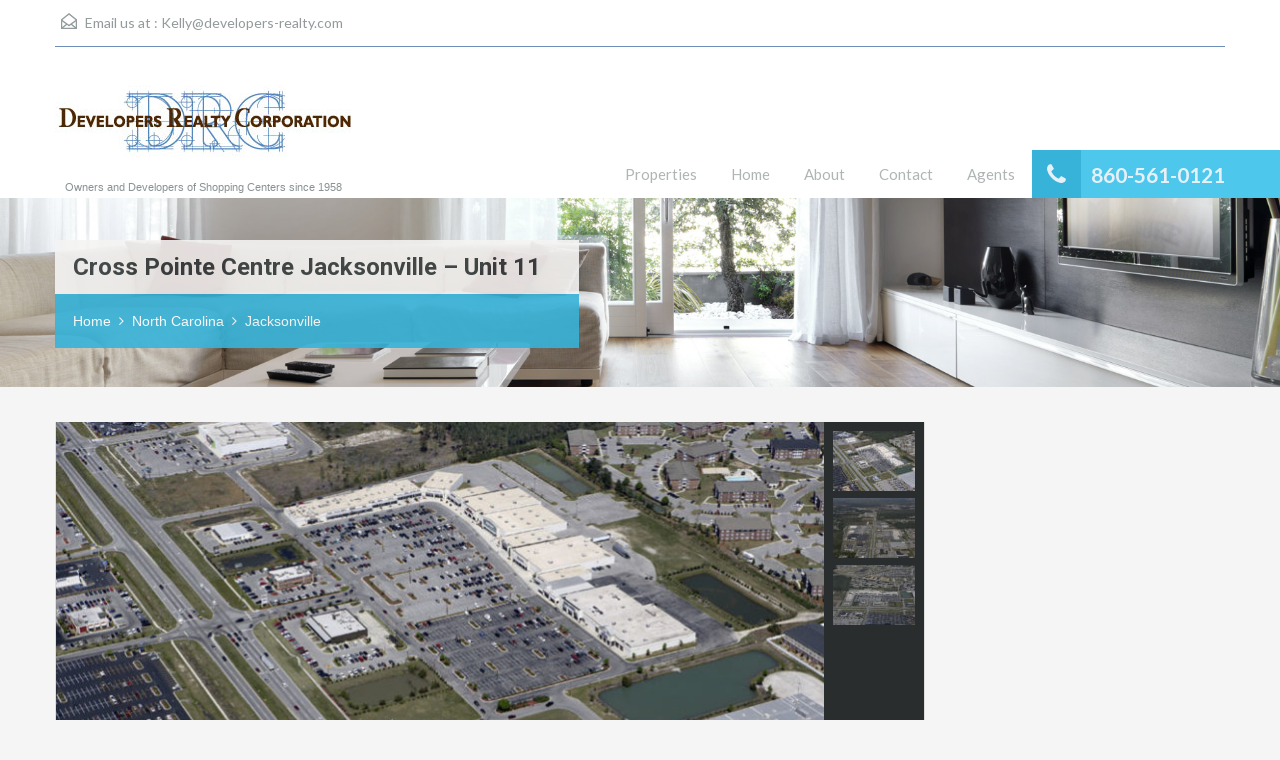

--- FILE ---
content_type: text/html; charset=UTF-8
request_url: https://www.developers-realty.com/property/cross-pointe-centre-jacksonville/cross-pointe-centre-jacksonville-unit-11/
body_size: 17785
content:
<!doctype html>
<!--[if lt IE 7]> <html class="lt-ie9 lt-ie8 lt-ie7" > <![endif]-->
<!--[if IE 7]>    <html class="lt-ie9 lt-ie8" > <![endif]-->
<!--[if IE 8]>    <html class="lt-ie9" > <![endif]-->
<!--[if gt IE 8]><!--> <html > <!--<![endif]-->
<head>
    <meta charset="UTF-8">
	<meta name="viewport" content="width=device-width, initial-scale=1.0">
	<link rel="profile" href="https://gmpg.org/xfn/11">
	<meta name="format-detection" content="telephone=no">

    <title>Cross Pointe Centre Jacksonville &#8211; Unit 11 &#8211; Developers Realty Corporation</title>
<meta name='robots' content='max-image-preview:large' />
	<style>img:is([sizes="auto" i], [sizes^="auto," i]) { contain-intrinsic-size: 3000px 1500px }</style>
	<link rel='dns-prefetch' href='//maps.google.com' />
<link rel='dns-prefetch' href='//www.google.com' />
<link rel='dns-prefetch' href='//fonts.googleapis.com' />
<link rel="alternate" type="application/rss+xml" title="Developers Realty Corporation &raquo; Feed" href="https://www.developers-realty.com/feed/" />
<link rel="alternate" type="application/rss+xml" title="Developers Realty Corporation &raquo; Comments Feed" href="https://www.developers-realty.com/comments/feed/" />
<script type="text/javascript">
/* <![CDATA[ */
window._wpemojiSettings = {"baseUrl":"https:\/\/s.w.org\/images\/core\/emoji\/16.0.1\/72x72\/","ext":".png","svgUrl":"https:\/\/s.w.org\/images\/core\/emoji\/16.0.1\/svg\/","svgExt":".svg","source":{"concatemoji":"https:\/\/www.developers-realty.com\/wp-includes\/js\/wp-emoji-release.min.js?ver=6.8.3"}};
/*! This file is auto-generated */
!function(s,n){var o,i,e;function c(e){try{var t={supportTests:e,timestamp:(new Date).valueOf()};sessionStorage.setItem(o,JSON.stringify(t))}catch(e){}}function p(e,t,n){e.clearRect(0,0,e.canvas.width,e.canvas.height),e.fillText(t,0,0);var t=new Uint32Array(e.getImageData(0,0,e.canvas.width,e.canvas.height).data),a=(e.clearRect(0,0,e.canvas.width,e.canvas.height),e.fillText(n,0,0),new Uint32Array(e.getImageData(0,0,e.canvas.width,e.canvas.height).data));return t.every(function(e,t){return e===a[t]})}function u(e,t){e.clearRect(0,0,e.canvas.width,e.canvas.height),e.fillText(t,0,0);for(var n=e.getImageData(16,16,1,1),a=0;a<n.data.length;a++)if(0!==n.data[a])return!1;return!0}function f(e,t,n,a){switch(t){case"flag":return n(e,"\ud83c\udff3\ufe0f\u200d\u26a7\ufe0f","\ud83c\udff3\ufe0f\u200b\u26a7\ufe0f")?!1:!n(e,"\ud83c\udde8\ud83c\uddf6","\ud83c\udde8\u200b\ud83c\uddf6")&&!n(e,"\ud83c\udff4\udb40\udc67\udb40\udc62\udb40\udc65\udb40\udc6e\udb40\udc67\udb40\udc7f","\ud83c\udff4\u200b\udb40\udc67\u200b\udb40\udc62\u200b\udb40\udc65\u200b\udb40\udc6e\u200b\udb40\udc67\u200b\udb40\udc7f");case"emoji":return!a(e,"\ud83e\udedf")}return!1}function g(e,t,n,a){var r="undefined"!=typeof WorkerGlobalScope&&self instanceof WorkerGlobalScope?new OffscreenCanvas(300,150):s.createElement("canvas"),o=r.getContext("2d",{willReadFrequently:!0}),i=(o.textBaseline="top",o.font="600 32px Arial",{});return e.forEach(function(e){i[e]=t(o,e,n,a)}),i}function t(e){var t=s.createElement("script");t.src=e,t.defer=!0,s.head.appendChild(t)}"undefined"!=typeof Promise&&(o="wpEmojiSettingsSupports",i=["flag","emoji"],n.supports={everything:!0,everythingExceptFlag:!0},e=new Promise(function(e){s.addEventListener("DOMContentLoaded",e,{once:!0})}),new Promise(function(t){var n=function(){try{var e=JSON.parse(sessionStorage.getItem(o));if("object"==typeof e&&"number"==typeof e.timestamp&&(new Date).valueOf()<e.timestamp+604800&&"object"==typeof e.supportTests)return e.supportTests}catch(e){}return null}();if(!n){if("undefined"!=typeof Worker&&"undefined"!=typeof OffscreenCanvas&&"undefined"!=typeof URL&&URL.createObjectURL&&"undefined"!=typeof Blob)try{var e="postMessage("+g.toString()+"("+[JSON.stringify(i),f.toString(),p.toString(),u.toString()].join(",")+"));",a=new Blob([e],{type:"text/javascript"}),r=new Worker(URL.createObjectURL(a),{name:"wpTestEmojiSupports"});return void(r.onmessage=function(e){c(n=e.data),r.terminate(),t(n)})}catch(e){}c(n=g(i,f,p,u))}t(n)}).then(function(e){for(var t in e)n.supports[t]=e[t],n.supports.everything=n.supports.everything&&n.supports[t],"flag"!==t&&(n.supports.everythingExceptFlag=n.supports.everythingExceptFlag&&n.supports[t]);n.supports.everythingExceptFlag=n.supports.everythingExceptFlag&&!n.supports.flag,n.DOMReady=!1,n.readyCallback=function(){n.DOMReady=!0}}).then(function(){return e}).then(function(){var e;n.supports.everything||(n.readyCallback(),(e=n.source||{}).concatemoji?t(e.concatemoji):e.wpemoji&&e.twemoji&&(t(e.twemoji),t(e.wpemoji)))}))}((window,document),window._wpemojiSettings);
/* ]]> */
</script>
<style id='wp-emoji-styles-inline-css' type='text/css'>

	img.wp-smiley, img.emoji {
		display: inline !important;
		border: none !important;
		box-shadow: none !important;
		height: 1em !important;
		width: 1em !important;
		margin: 0 0.07em !important;
		vertical-align: -0.1em !important;
		background: none !important;
		padding: 0 !important;
	}
</style>
<link rel='stylesheet' id='wp-block-library-css' href='https://www.developers-realty.com/wp-includes/css/dist/block-library/style.min.css?ver=6.8.3' type='text/css' media='all' />
<style id='classic-theme-styles-inline-css' type='text/css'>
/*! This file is auto-generated */
.wp-block-button__link{color:#fff;background-color:#32373c;border-radius:9999px;box-shadow:none;text-decoration:none;padding:calc(.667em + 2px) calc(1.333em + 2px);font-size:1.125em}.wp-block-file__button{background:#32373c;color:#fff;text-decoration:none}
</style>
<style id='global-styles-inline-css' type='text/css'>
:root{--wp--preset--aspect-ratio--square: 1;--wp--preset--aspect-ratio--4-3: 4/3;--wp--preset--aspect-ratio--3-4: 3/4;--wp--preset--aspect-ratio--3-2: 3/2;--wp--preset--aspect-ratio--2-3: 2/3;--wp--preset--aspect-ratio--16-9: 16/9;--wp--preset--aspect-ratio--9-16: 9/16;--wp--preset--color--black: #000000;--wp--preset--color--cyan-bluish-gray: #abb8c3;--wp--preset--color--white: #ffffff;--wp--preset--color--pale-pink: #f78da7;--wp--preset--color--vivid-red: #cf2e2e;--wp--preset--color--luminous-vivid-orange: #ff6900;--wp--preset--color--luminous-vivid-amber: #fcb900;--wp--preset--color--light-green-cyan: #7bdcb5;--wp--preset--color--vivid-green-cyan: #00d084;--wp--preset--color--pale-cyan-blue: #8ed1fc;--wp--preset--color--vivid-cyan-blue: #0693e3;--wp--preset--color--vivid-purple: #9b51e0;--wp--preset--gradient--vivid-cyan-blue-to-vivid-purple: linear-gradient(135deg,rgba(6,147,227,1) 0%,rgb(155,81,224) 100%);--wp--preset--gradient--light-green-cyan-to-vivid-green-cyan: linear-gradient(135deg,rgb(122,220,180) 0%,rgb(0,208,130) 100%);--wp--preset--gradient--luminous-vivid-amber-to-luminous-vivid-orange: linear-gradient(135deg,rgba(252,185,0,1) 0%,rgba(255,105,0,1) 100%);--wp--preset--gradient--luminous-vivid-orange-to-vivid-red: linear-gradient(135deg,rgba(255,105,0,1) 0%,rgb(207,46,46) 100%);--wp--preset--gradient--very-light-gray-to-cyan-bluish-gray: linear-gradient(135deg,rgb(238,238,238) 0%,rgb(169,184,195) 100%);--wp--preset--gradient--cool-to-warm-spectrum: linear-gradient(135deg,rgb(74,234,220) 0%,rgb(151,120,209) 20%,rgb(207,42,186) 40%,rgb(238,44,130) 60%,rgb(251,105,98) 80%,rgb(254,248,76) 100%);--wp--preset--gradient--blush-light-purple: linear-gradient(135deg,rgb(255,206,236) 0%,rgb(152,150,240) 100%);--wp--preset--gradient--blush-bordeaux: linear-gradient(135deg,rgb(254,205,165) 0%,rgb(254,45,45) 50%,rgb(107,0,62) 100%);--wp--preset--gradient--luminous-dusk: linear-gradient(135deg,rgb(255,203,112) 0%,rgb(199,81,192) 50%,rgb(65,88,208) 100%);--wp--preset--gradient--pale-ocean: linear-gradient(135deg,rgb(255,245,203) 0%,rgb(182,227,212) 50%,rgb(51,167,181) 100%);--wp--preset--gradient--electric-grass: linear-gradient(135deg,rgb(202,248,128) 0%,rgb(113,206,126) 100%);--wp--preset--gradient--midnight: linear-gradient(135deg,rgb(2,3,129) 0%,rgb(40,116,252) 100%);--wp--preset--font-size--small: 13px;--wp--preset--font-size--medium: 20px;--wp--preset--font-size--large: 36px;--wp--preset--font-size--x-large: 42px;--wp--preset--spacing--20: 0.44rem;--wp--preset--spacing--30: 0.67rem;--wp--preset--spacing--40: 1rem;--wp--preset--spacing--50: 1.5rem;--wp--preset--spacing--60: 2.25rem;--wp--preset--spacing--70: 3.38rem;--wp--preset--spacing--80: 5.06rem;--wp--preset--shadow--natural: 6px 6px 9px rgba(0, 0, 0, 0.2);--wp--preset--shadow--deep: 12px 12px 50px rgba(0, 0, 0, 0.4);--wp--preset--shadow--sharp: 6px 6px 0px rgba(0, 0, 0, 0.2);--wp--preset--shadow--outlined: 6px 6px 0px -3px rgba(255, 255, 255, 1), 6px 6px rgba(0, 0, 0, 1);--wp--preset--shadow--crisp: 6px 6px 0px rgba(0, 0, 0, 1);}:where(.is-layout-flex){gap: 0.5em;}:where(.is-layout-grid){gap: 0.5em;}body .is-layout-flex{display: flex;}.is-layout-flex{flex-wrap: wrap;align-items: center;}.is-layout-flex > :is(*, div){margin: 0;}body .is-layout-grid{display: grid;}.is-layout-grid > :is(*, div){margin: 0;}:where(.wp-block-columns.is-layout-flex){gap: 2em;}:where(.wp-block-columns.is-layout-grid){gap: 2em;}:where(.wp-block-post-template.is-layout-flex){gap: 1.25em;}:where(.wp-block-post-template.is-layout-grid){gap: 1.25em;}.has-black-color{color: var(--wp--preset--color--black) !important;}.has-cyan-bluish-gray-color{color: var(--wp--preset--color--cyan-bluish-gray) !important;}.has-white-color{color: var(--wp--preset--color--white) !important;}.has-pale-pink-color{color: var(--wp--preset--color--pale-pink) !important;}.has-vivid-red-color{color: var(--wp--preset--color--vivid-red) !important;}.has-luminous-vivid-orange-color{color: var(--wp--preset--color--luminous-vivid-orange) !important;}.has-luminous-vivid-amber-color{color: var(--wp--preset--color--luminous-vivid-amber) !important;}.has-light-green-cyan-color{color: var(--wp--preset--color--light-green-cyan) !important;}.has-vivid-green-cyan-color{color: var(--wp--preset--color--vivid-green-cyan) !important;}.has-pale-cyan-blue-color{color: var(--wp--preset--color--pale-cyan-blue) !important;}.has-vivid-cyan-blue-color{color: var(--wp--preset--color--vivid-cyan-blue) !important;}.has-vivid-purple-color{color: var(--wp--preset--color--vivid-purple) !important;}.has-black-background-color{background-color: var(--wp--preset--color--black) !important;}.has-cyan-bluish-gray-background-color{background-color: var(--wp--preset--color--cyan-bluish-gray) !important;}.has-white-background-color{background-color: var(--wp--preset--color--white) !important;}.has-pale-pink-background-color{background-color: var(--wp--preset--color--pale-pink) !important;}.has-vivid-red-background-color{background-color: var(--wp--preset--color--vivid-red) !important;}.has-luminous-vivid-orange-background-color{background-color: var(--wp--preset--color--luminous-vivid-orange) !important;}.has-luminous-vivid-amber-background-color{background-color: var(--wp--preset--color--luminous-vivid-amber) !important;}.has-light-green-cyan-background-color{background-color: var(--wp--preset--color--light-green-cyan) !important;}.has-vivid-green-cyan-background-color{background-color: var(--wp--preset--color--vivid-green-cyan) !important;}.has-pale-cyan-blue-background-color{background-color: var(--wp--preset--color--pale-cyan-blue) !important;}.has-vivid-cyan-blue-background-color{background-color: var(--wp--preset--color--vivid-cyan-blue) !important;}.has-vivid-purple-background-color{background-color: var(--wp--preset--color--vivid-purple) !important;}.has-black-border-color{border-color: var(--wp--preset--color--black) !important;}.has-cyan-bluish-gray-border-color{border-color: var(--wp--preset--color--cyan-bluish-gray) !important;}.has-white-border-color{border-color: var(--wp--preset--color--white) !important;}.has-pale-pink-border-color{border-color: var(--wp--preset--color--pale-pink) !important;}.has-vivid-red-border-color{border-color: var(--wp--preset--color--vivid-red) !important;}.has-luminous-vivid-orange-border-color{border-color: var(--wp--preset--color--luminous-vivid-orange) !important;}.has-luminous-vivid-amber-border-color{border-color: var(--wp--preset--color--luminous-vivid-amber) !important;}.has-light-green-cyan-border-color{border-color: var(--wp--preset--color--light-green-cyan) !important;}.has-vivid-green-cyan-border-color{border-color: var(--wp--preset--color--vivid-green-cyan) !important;}.has-pale-cyan-blue-border-color{border-color: var(--wp--preset--color--pale-cyan-blue) !important;}.has-vivid-cyan-blue-border-color{border-color: var(--wp--preset--color--vivid-cyan-blue) !important;}.has-vivid-purple-border-color{border-color: var(--wp--preset--color--vivid-purple) !important;}.has-vivid-cyan-blue-to-vivid-purple-gradient-background{background: var(--wp--preset--gradient--vivid-cyan-blue-to-vivid-purple) !important;}.has-light-green-cyan-to-vivid-green-cyan-gradient-background{background: var(--wp--preset--gradient--light-green-cyan-to-vivid-green-cyan) !important;}.has-luminous-vivid-amber-to-luminous-vivid-orange-gradient-background{background: var(--wp--preset--gradient--luminous-vivid-amber-to-luminous-vivid-orange) !important;}.has-luminous-vivid-orange-to-vivid-red-gradient-background{background: var(--wp--preset--gradient--luminous-vivid-orange-to-vivid-red) !important;}.has-very-light-gray-to-cyan-bluish-gray-gradient-background{background: var(--wp--preset--gradient--very-light-gray-to-cyan-bluish-gray) !important;}.has-cool-to-warm-spectrum-gradient-background{background: var(--wp--preset--gradient--cool-to-warm-spectrum) !important;}.has-blush-light-purple-gradient-background{background: var(--wp--preset--gradient--blush-light-purple) !important;}.has-blush-bordeaux-gradient-background{background: var(--wp--preset--gradient--blush-bordeaux) !important;}.has-luminous-dusk-gradient-background{background: var(--wp--preset--gradient--luminous-dusk) !important;}.has-pale-ocean-gradient-background{background: var(--wp--preset--gradient--pale-ocean) !important;}.has-electric-grass-gradient-background{background: var(--wp--preset--gradient--electric-grass) !important;}.has-midnight-gradient-background{background: var(--wp--preset--gradient--midnight) !important;}.has-small-font-size{font-size: var(--wp--preset--font-size--small) !important;}.has-medium-font-size{font-size: var(--wp--preset--font-size--medium) !important;}.has-large-font-size{font-size: var(--wp--preset--font-size--large) !important;}.has-x-large-font-size{font-size: var(--wp--preset--font-size--x-large) !important;}
:where(.wp-block-post-template.is-layout-flex){gap: 1.25em;}:where(.wp-block-post-template.is-layout-grid){gap: 1.25em;}
:where(.wp-block-columns.is-layout-flex){gap: 2em;}:where(.wp-block-columns.is-layout-grid){gap: 2em;}
:root :where(.wp-block-pullquote){font-size: 1.5em;line-height: 1.6;}
</style>
<link rel='stylesheet' id='inspiry-google-fonts-css' href='//fonts.googleapis.com/css?family=Lato%3A400%2C400i%2C700%2C700i%7CRoboto%3A400%2C400i%2C500%2C500i%2C700%2C700i&#038;subset=latin%2Clatin-ext&#038;ver=2.7.0' type='text/css' media='all' />
<link rel='stylesheet' id='font-awesome-css' href='https://www.developers-realty.com/wp-content/themes/realhomes/css/font-awesome.min.css?ver=4.6.3' type='text/css' media='all' />
<link rel='stylesheet' id='flexslider-css' href='https://www.developers-realty.com/wp-content/themes/realhomes/js/flexslider/flexslider.css?ver=2.6.0' type='text/css' media='all' />
<link rel='stylesheet' id='pretty-photo-css-css' href='https://www.developers-realty.com/wp-content/themes/realhomes/js/prettyphoto/css/prettyPhoto.css?ver=3.1.6' type='text/css' media='all' />
<link rel='stylesheet' id='swipebox-css' href='https://www.developers-realty.com/wp-content/themes/realhomes/js/swipebox/css/swipebox.min.css?ver=1.4.4' type='text/css' media='all' />
<link rel='stylesheet' id='select2-css' href='https://www.developers-realty.com/wp-content/themes/realhomes/js/select2/select2.css?ver=4.0.2' type='text/css' media='all' />
<link rel='stylesheet' id='main-css-css' href='https://www.developers-realty.com/wp-content/themes/realhomes/css/main.min.css?ver=2.7.0' type='text/css' media='all' />
<link rel='stylesheet' id='parent-default-css' href='https://www.developers-realty.com/wp-content/themes/realhomes/style.css?ver=6.8.3' type='text/css' media='all' />
<link rel='stylesheet' id='parent-custom-css' href='https://www.developers-realty.com/wp-content/themes/realhomes/css/custom.css?ver=2.7.0' type='text/css' media='all' />
<link rel='stylesheet' id='child-default-css' href='https://www.developers-realty.com/wp-content/themes/realhomes-child/style.css?ver=1.0' type='text/css' media='all' />
<link rel='stylesheet' id='child-custom-css' href='https://www.developers-realty.com/wp-content/themes/realhomes-child/child-custom.css?ver=1.0' type='text/css' media='all' />
<script type="text/javascript" src="https://www.developers-realty.com/wp-includes/js/jquery/jquery.min.js?ver=3.7.1" id="jquery-core-js"></script>
<script type="text/javascript" src="https://www.developers-realty.com/wp-includes/js/jquery/jquery-migrate.min.js?ver=3.4.1" id="jquery-migrate-js"></script>
<script type="text/javascript" src="https://www.developers-realty.com/wp-content/themes/realhomes/js/realhomes-common-scripts.js?ver=2.7.0" id="realhomes-common-scripts-js"></script>
<script type="text/javascript" src="//maps.google.com/maps/api/js?key=AIzaSyB6JOJYuiitUZQfMK42MozDMD-6a5w-QaU&amp;language=en_US&amp;ver=3.21" id="google-map-api-js"></script>
<script type="text/javascript" src="https://www.developers-realty.com/wp-content/themes/realhomes/js/infobox.js?ver=1.1.9" id="google-map-info-box-js"></script>
<script type="text/javascript" src="https://www.developers-realty.com/wp-content/themes/realhomes/js/markerclusterer.js?ver=2.1.1" id="google-map-marker-clusterer-js"></script>
<script type="text/javascript" src="https://www.developers-realty.com/wp-content/themes/realhomes/js/oms.min.js?ver=0.3.3" id="google-map-oms-js"></script>
<link rel="https://api.w.org/" href="https://www.developers-realty.com/wp-json/" /><link rel="EditURI" type="application/rsd+xml" title="RSD" href="https://www.developers-realty.com/xmlrpc.php?rsd" />
<link rel="canonical" href="https://www.developers-realty.com/property/cross-pointe-centre-jacksonville/cross-pointe-centre-jacksonville-unit-11/" />
<link rel='shortlink' href='https://www.developers-realty.com/?p=1225' />
<link rel="alternate" title="oEmbed (JSON)" type="application/json+oembed" href="https://www.developers-realty.com/wp-json/oembed/1.0/embed?url=https%3A%2F%2Fwww.developers-realty.com%2Fproperty%2Fcross-pointe-centre-jacksonville%2Fcross-pointe-centre-jacksonville-unit-11%2F" />
<link rel="alternate" title="oEmbed (XML)" type="text/xml+oembed" href="https://www.developers-realty.com/wp-json/oembed/1.0/embed?url=https%3A%2F%2Fwww.developers-realty.com%2Fproperty%2Fcross-pointe-centre-jacksonville%2Fcross-pointe-centre-jacksonville-unit-11%2F&#038;format=xml" />
<style type='text/css' id='dynamic-css'>

.header-wrapper, #currency-switcher #selected-currency, #currency-switcher-list li{
background-color:#ffffff;
}

#logo h2 a{
color:#ffffff;
}

#logo h2 a:hover, #logo h2 a:focus, #logo h2 a:active{
color:#4dc7ec;
}

.tag-line span{
color:#8b9293;
}

.tag-line span{
background-color:#ffffff;
}

.page-head h1.page-title span{
color:#394041;
}

.page-head h1.page-title span{
background-color:#f5f4f3;
}

.page-head p{
color:#ffffff;
}

.page-head p{
background-color:#37B3D9;
}

.header-wrapper, #contact-email, #contact-email a, .user-nav a, .social_networks li a, #currency-switcher #selected-currency, #currency-switcher-list li{
color:#929A9B;
}

#contact-email a:hover, .user-nav a:hover{
color:#b0b8b9;
}

#header-top, .social_networks li a, .user-nav a, .header-wrapper .social_networks, #currency-switcher #selected-currency, #currency-switcher-list li{
border-color:#6f8db9;
}

.main-menu ul li a{
color:#afb4b5;
}

.main-menu ul li.current-menu-ancestor > a, .main-menu ul li.current-menu-parent > a, .main-menu ul li.current-menu-item > a, .main-menu ul li.current_page_item > a, .main-menu ul li:hover > a, .main-menu ul li ul, .main-menu ul li ul li ul{
background-color:#ec894d;
}

.main-menu ul li.current-menu-ancestor > a, .main-menu ul li.current-menu-parent > a, .main-menu ul li.current-menu-item > a, .main-menu ul li.current_page_item > a, .main-menu ul li:hover > a, .main-menu ul li ul, .main-menu ul li ul li a, .main-menu ul li ul li ul, .main-menu ul li ul li ul li a{
color:#ffffff;
}

.main-menu ul li ul li:hover > a, .main-menu ul li ul li ul li:hover > a{
background-color:#dc7d44;
}

.main-menu ul li .menu-item-desc{
color:#ec894d;
}

.main-menu ul li .menu-item-desc{
background-color:#ffffff;
}

.slide-description h3, .slide-description h3 a{
color:#394041;
}

.slide-description h3 a:hover, .slide-description h3 a:focus, .slide-description h3 a:active{
color:#df5400;
}

.slide-description p{
color:#8b9293;
}

.slide-description span{
color:#df5400;
}

.slide-description .know-more{
color:#ffffff;
}

.slide-description .know-more{
background-color:#37b3d9;
}

.slide-description .know-more:hover{
background-color:#2aa6cc;
}

.SFOI__content{
margin-top:40px;
}

.property-item{
background-color:#ffffff;
}

.property-item, .property-item .property-meta, .property-item .property-meta span{
border-color:#dedede;
}

.property-item h4, .property-item h4 a, .es-carousel-wrapper ul li h4 a{
color:#394041;
}

.property-item h4 a:hover, .property-item h4 a:focus, .property-item h4 a:active, .es-carousel-wrapper ul li h4 a:hover, .es-carousel-wrapper ul li h4 a:focus, .es-carousel-wrapper ul li h4 a:active{
color:#df5400;
}

.property-item .price, .es-carousel-wrapper ul li .price, .property-item .price small{
color:#ffffff;
}

.property-item .price, .es-carousel-wrapper ul li .price{
background-color:#4dc7ec;
}

.property-item figure figcaption{
color:#ffffff;
}

.property-item figure figcaption{
background-color:#ec894d;
}

.property-item p, .es-carousel-wrapper ul li p{
color:#8b9293;
}

.more-details, .es-carousel-wrapper ul li p a{
color:#394041;
}

.more-details:hover, .more-details:focus, .more-details:active, .es-carousel-wrapper ul li p a:hover, .es-carousel-wrapper ul li p a:focus, .es-carousel-wrapper ul li p a:active{
color:#df5400;
}

.property-item .property-meta span{
color:#394041;
}

.property-item .property-meta{
background-color:#f5f5f5;
}

#footer .widget .title{
color:#394041;
}

#footer .widget .textwidget, #footer .widget, #footer-bottom p{
color:#8b9293;
}

#footer .widget ul li a, #footer .widget a, #footer-bottom a{
color:#75797A;
}

#footer .widget ul li a:hover, #footer .widget ul li a:focus, #footer.widget ul li a:active, #footer .widget a:hover, #footer .widget a:focus, #footer .widget a:active, #footer-bottom a:hover, #footer-bottom a:focus, #footer-bottom a:active{
color:#dc7d44;
}

#footer-bottom{
border-color:#dedede;
}

.real-btn{
color:#ffffff;
}

.real-btn{
background-color:#ec894d;
}

.real-btn:hover, .real-btn.current{
color:#ffffff;
}

.real-btn:hover, .real-btn.current{
background-color:#e3712c;
}

.home-features-section .home-features-bg{
background-color:#3EB6E0;
}

.home-features-section .home-features-bg{
background-image:url("");
}


                                                    .home-features-section .headings h2,
                                                    .home-features-section .headings p,
                                                    .home-features-section .features-wrapper .features-single .feature-content h4,
                                                    .home-features-section .features-wrapper .features-single .feature-content p
                                                {
color:#FFFFFF;
}

.gallery-item .media_container{
background-color:rgba(85,201,236,0.9);
}


                                                    .single article p,
                                                    .single article ul,
                                                    .single article ol,
                                                    .inner-wrapper .hentry
                                                {
color:#8B9293;
}

.post-meta{
border-bottom:5px solid #4DC7EC;
}


                                                    .format-image .format-icon.image,
                                                    .format-video .format-icon.video,
                                                    .format-gallery .format-icon.gallery
                                                {
background-color:#4DC7EC;
}


                                                    #comments-title,
                                                    #respond #reply-title
                                                {
border-top:2px solid #4DC7EC;
}

@media (min-width: 980px) {
.contact-number, .contact-number .outer-strip{
background-color:#4dc7ec;
}

.contact-number{
color:#e7eff7;
}

.contact-number .fa-phone{
background-color:#37b3d9;
}

}
</style>			<script type="text/javascript">
				var RecaptchaOptions = {
					theme : 'custom', custom_theme_widget : 'recaptcha_widget'
				};
			</script>
					<!--[if lt IE 9]>
		<script src="https://html5shim.googlecode.com/svn/trunk/html5.js"></script>
		<![endif]-->
		<style type="text/css">.recentcomments a{display:inline !important;padding:0 !important;margin:0 !important;}</style><link rel="icon" href="https://www.developers-realty.com/wp-content/uploads/2017/04/cropped-Icon-1-32x32.png" sizes="32x32" />
<link rel="icon" href="https://www.developers-realty.com/wp-content/uploads/2017/04/cropped-Icon-1-192x192.png" sizes="192x192" />
<link rel="apple-touch-icon" href="https://www.developers-realty.com/wp-content/uploads/2017/04/cropped-Icon-1-180x180.png" />
<meta name="msapplication-TileImage" content="https://www.developers-realty.com/wp-content/uploads/2017/04/cropped-Icon-1-270x270.png" />
		<style type="text/css" id="wp-custom-css">
			/*
You can add your own CSS here.

Click the help icon above to learn more.
*/

.user-nav {
  display: none;
}

/* Toggle Search Filters/Attributes via CSS (edit in Sublime to stay sane) */

		</style>
		</head>
<body class="wp-singular property-template-default single single-property postid-1225 wp-theme-realhomes wp-child-theme-realhomes-child">

        <!-- Start Header -->
        <div class="header-wrapper">

            <div class="container"><!-- Start Header Container -->

                
<header id="header" class="clearfix">

    <div id="header-top" class="clearfix">
                    <h2 id="contact-email">
                <svg xmlns="http://www.w3.org/2000/svg" xmlns:xlink="http://www.w3.org/1999/xlink" version="1.1" id="Layer_1" x="0px" y="0px" width="16px" height="16px" viewBox="0 0 24 24" enable-background="new 0 0 24 24" xml:space="preserve">
<path class="path" d="M8.174 15.926l-6.799 5.438c-0.431 0.346-0.501 0.975-0.156 1.406s0.974 0.5 1.4 0.156l7.211-5.769L8.174 15.926z"/>
<path class="path" d="M15.838 15.936l-1.685 1.214l7.222 5.777c0.433 0.3 1.1 0.3 1.406-0.156c0.345-0.432 0.274-1.061-0.157-1.406 L15.838 15.936z"/>
<polygon class="path" points="1,10.2 1.6,10.9 12,2.6 22,10.6 22,22 2,22 2,10.2 1,10.2 1.6,10.9 1,10.2 0,10.2 0,24 24,24 24,9.7 12,0 0,9.7 0,10.2 1,10.2 1,10.2"/>
<polygon class="path" points="23.6,11.7 12.6,19.7 11.4,19.7 0.4,11.7 0.4,11.7 0.4,11.7 1.6,10.1 12,17.6 22.4,10.1"/>
</svg>
Email us at :
                <a href="/cdn-cgi/l/email-protection#[base64]">K&#101;&#108;l&#121;&#64;&#100;ev&#101;lop&#101;rs-&#114;e&#97;lty.c&#111;&#109;</a>
            </h2>
            
        <!-- Social Navigation -->
        
        <!-- User Navigation -->
        	<div class="user-nav clearfix">
					<a href="https://www.developers-realty.com/favorites/"><i class="fa fa-star"></i>Favorites</a>
			<a class="last" href="#login-modal" data-toggle="modal"><i class="fa fa-sign-in"></i>Login / Register</a>	</div>
	
    </div>

    <!-- Logo -->
    <div id="logo">

                    <a title="Developers Realty Corporation" href="https://www.developers-realty.com">
                <img src="http://developers-realty.com/wp-content/uploads/2017/08/Logo-Old-300x90.jpg" alt="Developers Realty Corporation">
            </a>
            <h2 class="logo-heading only-for-print">
                <a href="https://www.developers-realty.com"  title="Developers Realty Corporation">
                    Developers Realty Corporation                </a>
            </h2>
            <div class="tag-line"><span>Owners and Developers of Shopping Centers since 1958</span></div>    </div>


    <div class="menu-and-contact-wrap">
        <h2  class="contact-number "><i class="fa fa-phone"></i><span class="desktop-version">860-561-0121</span><a class="mobile-version" href="tel://860-561-0121" title="Make a Call">860-561-0121</a><span class="outer-strip"></span></h2>
        <!-- Start Main Menu-->
        <nav class="main-menu">
            <div class="menu-main-menu-custom-container"><ul id="menu-main-menu-custom" class="clearfix"><li id="menu-item-1367" class="menu-item menu-item-type-custom menu-item-object-custom menu-item-has-children menu-item-1367"><a href="/property-search/?type=commercial-property">Properties</a>
<ul class="sub-menu">
	<li id="menu-item-1331" class="menu-item menu-item-type-custom menu-item-object-custom menu-item-has-children menu-item-1331"><a href="/property-search/?location=connecticut&#038;type=commercial-property">Connecticut</a>
	<ul class="sub-menu">
		<li id="menu-item-1343" class="menu-item menu-item-type-custom menu-item-object-custom menu-item-1343"><a href="/property/addison-village/">Addison Village &#8211; Glastonbury</a></li>
		<li id="menu-item-1344" class="menu-item menu-item-type-custom menu-item-object-custom menu-item-1344"><a href="/property/bjs-plaza/">BJ&#8217;s Plaza &#8211; Torrington</a></li>
		<li id="menu-item-1346" class="menu-item menu-item-type-custom menu-item-object-custom menu-item-1346"><a href="/property/shop-rite-plaza/">Shop Rite Plaza &#8211; Bristol</a></li>
		<li id="menu-item-1347" class="menu-item menu-item-type-custom menu-item-object-custom menu-item-1347"><a href="/property/stop-shop-canaan/">Stop &#038; Shop &#8211; Canaan</a></li>
		<li id="menu-item-1348" class="menu-item menu-item-type-custom menu-item-object-custom menu-item-1348"><a href="/property/stop-shop-litchfield/">Stop &#038; Shop &#8211; Litchfield</a></li>
	</ul>
</li>
	<li id="menu-item-1332" class="menu-item menu-item-type-custom menu-item-object-custom menu-item-has-children menu-item-1332"><a href="/property-search/?location=indiana&#038;type=commercial-property">Indiana</a>
	<ul class="sub-menu">
		<li id="menu-item-1350" class="menu-item menu-item-type-custom menu-item-object-custom menu-item-1350"><a href="/property/knox-plaza/">Knox Plaza &#8211; Vincennes</a></li>
	</ul>
</li>
	<li id="menu-item-1334" class="menu-item menu-item-type-custom menu-item-object-custom menu-item-has-children menu-item-1334"><a href="/property-search/?location=new-york&#038;type=commercial-property">New York</a>
	<ul class="sub-menu">
		<li id="menu-item-1351" class="menu-item menu-item-type-custom menu-item-object-custom menu-item-1351"><a href="/property/dykers-plaza/">Dykers Plaza &#8211; Brooklyn</a></li>
		<li id="menu-item-1352" class="menu-item menu-item-type-custom menu-item-object-custom menu-item-1352"><a href="/property/massena-plaza/">Massena Plaza &#8211; Massena</a></li>
		<li id="menu-item-1353" class="menu-item menu-item-type-custom menu-item-object-custom menu-item-1353"><a href="/property/palmerone-plaza/">Palmerone Plaza &#8211; Newburgh</a></li>
	</ul>
</li>
	<li id="menu-item-1333" class="menu-item menu-item-type-custom menu-item-object-custom menu-item-has-children menu-item-1333"><a href="/property-search/?location=north-carolina&#038;type=commercial-property">North Carolina</a>
	<ul class="sub-menu">
		<li id="menu-item-1355" class="menu-item menu-item-type-custom menu-item-object-custom menu-item-1355"><a href="/property/big-lots-plaza/">Big Lots Plaza &#8211; Lumberton</a></li>
		<li id="menu-item-1356" class="menu-item menu-item-type-custom menu-item-object-custom menu-item-1356"><a href="/property/cross-pointe-centre-fayetteville/">Cross Pointe Centre &#8211; Fayetteville</a></li>
		<li id="menu-item-1357" class="menu-item menu-item-type-custom menu-item-object-custom menu-item-1357"><a href="/property/cross-pointe-centre-jacksonville/">Cross Pointe Centre &#8211; Jacksonville</a></li>
		<li id="menu-item-1480" class="menu-item menu-item-type-custom menu-item-object-custom menu-item-1480"><a href="/property/roses-plaza/">Roses Plaza &#8211; Elizabeth City</a></li>
	</ul>
</li>
	<li id="menu-item-1335" class="menu-item menu-item-type-custom menu-item-object-custom menu-item-has-children menu-item-1335"><a href="/property-search/?location=pennsylvania&#038;type=commercial-property">Pennsylvania</a>
	<ul class="sub-menu">
		<li id="menu-item-1360" class="menu-item menu-item-type-custom menu-item-object-custom menu-item-1360"><a href="/property/advance-auto-plaza/">Advance Auto Plaza &#8211; Bloomsburg</a></li>
		<li id="menu-item-1514" class="menu-item menu-item-type-custom menu-item-object-custom menu-item-1514"><a href="/property/east-penn/">East Penn &#8211; Enola</a></li>
		<li id="menu-item-1361" class="menu-item menu-item-type-custom menu-item-object-custom menu-item-1361"><a href="/property/cinema-center/">Cinema Center &#8211; Bloomsburg</a></li>
		<li id="menu-item-1374" class="menu-item menu-item-type-custom menu-item-object-custom menu-item-1374"><a href="/property/kohls-mechanicsburg/">Kohl&#8217;s &#8211; Mechanicsburg</a></li>
		<li id="menu-item-1364" class="menu-item menu-item-type-custom menu-item-object-custom menu-item-1364"><a href="/property/shops-at-old-york/">Shops At Old York &#8211; New Cumberland</a></li>
	</ul>
</li>
	<li id="menu-item-1336" class="menu-item menu-item-type-custom menu-item-object-custom menu-item-has-children menu-item-1336"><a href="/property-search/?location=texas&#038;type=commercial-property">Texas</a>
	<ul class="sub-menu">
		<li id="menu-item-1365" class="menu-item menu-item-type-custom menu-item-object-custom menu-item-1365"><a href="/property/alpha-parkway/">Alpha Parkway &#8211; Dallas</a></li>
	</ul>
</li>
	<li id="menu-item-1337" class="menu-item menu-item-type-custom menu-item-object-custom menu-item-has-children menu-item-1337"><a href="/property-search/?location=virginia&#038;type=commercial-property">Virginia</a>
	<ul class="sub-menu">
		<li id="menu-item-1366" class="menu-item menu-item-type-custom menu-item-object-custom menu-item-1366"><a href="/property/new-town-shops/">New Town Shops &#8211; Williamsburg</a></li>
	</ul>
</li>
</ul>
</li>
<li id="menu-item-873" class="menu-item menu-item-type-post_type menu-item-object-page menu-item-home menu-item-873"><a href="https://www.developers-realty.com/">Home</a></li>
<li id="menu-item-921" class="menu-item menu-item-type-post_type menu-item-object-page menu-item-has-children menu-item-921"><a href="https://www.developers-realty.com/about-drc/">About</a>
<ul class="sub-menu">
	<li id="menu-item-937" class="menu-item menu-item-type-post_type menu-item-object-page menu-item-937"><a href="https://www.developers-realty.com/history/">History</a></li>
	<li id="menu-item-936" class="menu-item menu-item-type-post_type menu-item-object-page menu-item-has-children menu-item-936"><a href="https://www.developers-realty.com/management/">Management</a>
	<ul class="sub-menu">
		<li id="menu-item-943" class="menu-item menu-item-type-custom menu-item-object-custom menu-item-943"><a href="/management#executive-team">Executive Team</a></li>
		<li id="menu-item-944" class="menu-item menu-item-type-custom menu-item-object-custom menu-item-944"><a href="/management#legal">Legal</a></li>
		<li id="menu-item-945" class="menu-item menu-item-type-custom menu-item-object-custom menu-item-945"><a href="/management#property-management">Property Management</a></li>
		<li id="menu-item-942" class="menu-item menu-item-type-custom menu-item-object-custom menu-item-942"><a href="/management#advertising-marketing">Advertising/Marketing</a></li>
	</ul>
</li>
	<li id="menu-item-935" class="menu-item menu-item-type-post_type menu-item-object-page menu-item-935"><a href="https://www.developers-realty.com/careers/">Careers</a></li>
</ul>
</li>
<li id="menu-item-874" class="menu-item menu-item-type-post_type menu-item-object-page menu-item-874"><a href="https://www.developers-realty.com/contact-us/">Contact</a></li>
<li id="menu-item-875" class="menu-item menu-item-type-post_type menu-item-object-page menu-item-875"><a href="https://www.developers-realty.com/agents/">Agents</a></li>
</ul></div>        </nav>
        <!-- End Main Menu -->
    </div>

</header>

            </div> <!-- End Header Container -->

        </div><!-- End Header -->

    <div class="page-head" style="background-repeat: no-repeat;background-position: center top;background-image: url('https://www.developers-realty.com/wp-content/themes/realhomes/images/banner.jpg'); background-size: cover;">
                    <div class="container">
                <div class="wrap clearfix">
                    <h1 class="page-title"><span>Cross Pointe Centre Jacksonville &#8211; Unit 11</span></h1>
                            <div class="page-breadcrumbs">
        <nav class="property-breadcrumbs">
            <ul>
            <li><a href="https://www.developers-realty.com/">Home</a><i class="breadcrumbs-separator fa fa-angle-right"></i></li><li><a href="https://www.developers-realty.com/property-city/north-carolina/">North Carolina</a><i class="breadcrumbs-separator fa fa-angle-right"></i></li><li><a href="https://www.developers-realty.com/property-city/jacksonville/">Jacksonville</a></li>            </ul>
        </nav>
        </div>
                        </div>
            </div>
            </div><!-- End Page Head -->

    <!-- Content -->
    <div class="container contents detail">
        <div class="row">
            <div class="span9 main-wrap">

                <!-- Main Content -->
                <div class="main">

                    <div id="overview">
                        	<div id="property-detail-flexslider" class="clearfix">
		<div class="flexslider">
			<ul class="slides">
				<li data-thumb="https://www.developers-realty.com/wp-content/uploads/2017/04/cpj1a-82x60.jpg"><a href="https://www.developers-realty.com/wp-content/uploads/2017/04/cpj1a.jpg" class="swipebox" rel="gallery_real_homes" ><img src="https://www.developers-realty.com/wp-content/uploads/2017/04/cpj1a-770x386.jpg" alt="cpj1a" /></a></li><li data-thumb="https://www.developers-realty.com/wp-content/uploads/2017/04/cpj1b-82x60.jpg"><a href="https://www.developers-realty.com/wp-content/uploads/2017/04/cpj1b.jpg" class="swipebox" rel="gallery_real_homes" ><img src="https://www.developers-realty.com/wp-content/uploads/2017/04/cpj1b-770x386.jpg" alt="cpj1b" /></a></li><li data-thumb="https://www.developers-realty.com/wp-content/uploads/2017/04/cpj1c-82x60.jpg"><a href="https://www.developers-realty.com/wp-content/uploads/2017/04/cpj1c.jpg" class="swipebox" rel="gallery_real_homes" ><img src="https://www.developers-realty.com/wp-content/uploads/2017/04/cpj1c-770x386.jpg" alt="cpj1c" /></a></li>			</ul>
		</div>
	</div>
			<div id="property-featured-image" class="clearfix only-for-print">
			<img src="https://www.developers-realty.com/wp-content/uploads/2017/04/cpj1a.jpg" alt="Cross Pointe Centre Jacksonville &#8211; Unit 11" />		</div>
		<article class="property-item clearfix">
    <div class="wrap clearfix">
        <h4 class="title">
            Cross Pointe Centre Jacksonville &#8211; Unit 11        </h4>
        <h5 class="price">
            <span class="status-label">
                &nbsp;            </span>
            <span>
                <small> - Commercial Unit</small>            </span>
        </h5>
    </div>

    <div class="property-meta clearfix">
        <span><svg xmlns="http://www.w3.org/2000/svg" xmlns:xlink="http://www.w3.org/1999/xlink" version="1.1" id="Layer_1" x="0px" y="0px" width="16px" height="16px" viewBox="0 0 24 24" enable-background="new 0 0 24 24" xml:space="preserve">
<path class="path" d="M14 7.001H2.999C1.342 7 0 8.3 0 10v11c0 1.7 1.3 3 3 3H14c1.656 0 3-1.342 3-3V10 C17 8.3 15.7 7 14 7.001z M14.998 21c0 0.551-0.447 1-0.998 1.002H2.999C2.448 22 2 21.6 2 21V10 c0.001-0.551 0.449-0.999 1-0.999H14c0.551 0 1 0.4 1 0.999V21z"/>
<path class="path" d="M14.266 0.293c-0.395-0.391-1.034-0.391-1.429 0c-0.395 0.39-0.395 1 0 1.415L13.132 2H3.869l0.295-0.292 c0.395-0.391 0.395-1.025 0-1.415c-0.394-0.391-1.034-0.391-1.428 0L0 3l2.736 2.707c0.394 0.4 1 0.4 1.4 0 c0.395-0.391 0.395-1.023 0-1.414L3.869 4.001h9.263l-0.295 0.292c-0.395 0.392-0.395 1 0 1.414s1.034 0.4 1.4 0L17 3 L14.266 0.293z"/>
<path class="path" d="M18.293 9.734c-0.391 0.395-0.391 1 0 1.429s1.023 0.4 1.4 0L20 10.868v9.263l-0.292-0.295 c-0.392-0.395-1.024-0.395-1.415 0s-0.391 1 0 1.428L21 24l2.707-2.736c0.391-0.394 0.391-1.033 0-1.428s-1.023-0.395-1.414 0 l-0.292 0.295v-9.263l0.292 0.295c0.392 0.4 1 0.4 1.4 0s0.391-1.034 0-1.429L21 7L18.293 9.734z"/>
</svg>
4760&nbsp;Sq Ft</span>    <span class="add-to-fav">
                    <form action="https://www.developers-realty.com/wp-admin/admin-ajax.php" method="post" id="add-to-favorite-form">
                <input type="hidden" name="property_id" value="1225" />
                <input type="hidden" name="action" value="add_to_favorite" />
            </form>
            <div id="fav_output">
	            <i class="fa fa-star-o dim"></i>&nbsp;
	            <span id="fav_target" class="dim"></span>
            </div>
            <a id="add-to-favorite" href="#add-to-favorite">
	            <i class="fa fa-star-o"></i>&nbsp;Add to Favorites            </a>
                </span>
            <!-- Print link -->
        <span class="printer-icon"><a href="javascript:window.print()"><i class="fa fa-print"></i>Print</a></span>
    </div>

    <div class="content clearfix">
        <p>Current Tenant: Lane Bryant</p>
    </div>


    </article>        <div class="floor-plans page-break-after-print 777">

			<h3 class="floor-plans-label">Floor Plans</h3>

			<div class="floor-plans-accordions">
                					<div class="floor-plan">
						<div class="floor-plan-title clearfix">
							<i class="fa fa-plus"></i>
							<h3>Site Plan</h3>
							<div class="floor-plan-meta">
								<div>4760 Sq Ft</div>							</div>
						</div>
						<div class="floor-plan-content">

		                    
		                    	                        <div class="floor-plan-map">
	                            <a href="http://developers-realty.com/wp-content/uploads/2017/04/cpj1m.jpg" class="swipebox" rel="gallery_floor_plans">
	                                <img src="http://developers-realty.com/wp-content/uploads/2017/04/cpj1m.jpg" >
	                            </a>
	                        </div>
		                    						</div>
					</div>
	                			</div>
        </div>
            <div class="map-wrap clearfix">
        <span class="map-label">Property on Map</span>                <!-- 777 Improve printing with window.print()  -->
                <h1>Location</h1>
                <div id="property_map"></div>
                <script data-cfasync="false" src="/cdn-cgi/scripts/5c5dd728/cloudflare-static/email-decode.min.js"></script><script>
                    /* Property Detail Page - Google Map for Property Location */

                    function initialize_property_map(){

                        var propertyMarkerInfo = {"title":"Cross Pointe Centre Jacksonville &#8211; Unit 11","price":"","lat":"34.7864496","lang":"-77.3985198","thumb":"https:\/\/www.developers-realty.com\/wp-content\/uploads\/2017\/04\/cpj1a-244x163.jpg","icon":"https:\/\/www.developers-realty.com\/wp-content\/themes\/realhomes\/images\/map\/single-family-home-map-icon.png","retinaIcon":"https:\/\/www.developers-realty.com\/wp-content\/themes\/realhomes\/images\/map\/single-family-home-map-icon@2x.png"}
                        var url = propertyMarkerInfo.icon;
                        var size = new google.maps.Size( 42, 57 );

                        // retina
                        if( window.devicePixelRatio > 1.5 ) {
                            if ( propertyMarkerInfo.retinaIcon ) {
                                url = propertyMarkerInfo.retinaIcon;
                                size = new google.maps.Size( 83, 113 );
                            }
                        }

                        var image = {
                            url: url,
                            size: size,
                            scaledSize: new google.maps.Size( 42, 57 ),
                            origin: new google.maps.Point( 0, 0 ),
                            anchor: new google.maps.Point( 21, 56 )
                        };

                        var propertyLocation = new google.maps.LatLng( propertyMarkerInfo.lat, propertyMarkerInfo.lang );
                        var propertyMapOptions = {
                            center: propertyLocation,
                            zoom: 15,
                            mapTypeId: google.maps.MapTypeId.ROADMAP,
                            scrollwheel: false
                        };
                        var propertyMap = new google.maps.Map(document.getElementById("property_map"), propertyMapOptions);
                        var propertyMarker = new google.maps.Marker({
                            position: propertyLocation,
                            map: propertyMap,
                            icon: image
                        });

	                    /* Info Box */
                        var boxText = document.createElement("div");
                        boxText.className = 'map-info-window';
                        var innerHTML = "";
                        if ( propertyMarkerInfo.thumb ) {
                            innerHTML += '<img class="prop-thumb" src="' + propertyMarkerInfo.thumb + '" alt="' + propertyMarkerInfo.title + '"/>';
                        }
                        innerHTML += '<h5 class="prop-title">' + propertyMarkerInfo.title + '</h5>';
                        if ( propertyMarkerInfo.price ) {
                            innerHTML += '<p><span class="price">' + propertyMarkerInfo.price + '</span></p>';
                        }
                        innerHTML += '<div class="arrow-down"></div>';
                        boxText.innerHTML = innerHTML;

                        var myOptions = {
                            content: boxText,
                            disableAutoPan: true,
                            maxWidth: 0,
                            alignBottom: true,
                            pixelOffset: new google.maps.Size( -122, -48 ),
                            zIndex: null,
                            closeBoxMargin: "0 0 -16px -16px",
                            closeBoxURL: "https://www.developers-realty.com/wp-content/themes/realhomes/images/map/close.png",
                            infoBoxClearance: new google.maps.Size( 1, 1 ),
                            isHidden: false,
                            pane: "floatPane",
                            enableEventPropagation: false
                        };

                        var infoBox = new InfoBox( myOptions );

	                    google.maps.event.addListener( propertyMarker, 'click', function(){
		                    var scale = Math.pow( 2, propertyMap.getZoom() );
		                    var offsety = ( (150/scale) || 0 );
		                    var projection = propertyMap.getProjection();
		                    var markerPosition = propertyMarker.getPosition();
		                    var markerScreenPosition = projection.fromLatLngToPoint( markerPosition );
		                    var pointHalfScreenAbove = new google.maps.Point( markerScreenPosition.x, markerScreenPosition.y - offsety );
		                    var aboveMarkerLatLng = projection.fromPointToLatLng( pointHalfScreenAbove );
		                    propertyMap.setCenter( aboveMarkerLatLng );
		                    infoBox.open( propertyMap, propertyMarker );
	                    });
                    }

                    window.onload = initialize_property_map();
                </script>

                                <div class="share-networks clearfix">
                    <span class="share-label">Share this</span>
                    <span><a target="_blank" href="https://www.facebook.com/sharer/sharer.php?u=https://www.developers-realty.com/property/cross-pointe-centre-jacksonville/cross-pointe-centre-jacksonville-unit-11/"><i class="fa fa-facebook fa-lg"></i>Facebook</a></span>
                    <span><a target="_blank" href="https://twitter.com/share?url=https://www.developers-realty.com/property/cross-pointe-centre-jacksonville/cross-pointe-centre-jacksonville-unit-11/" ><i class="fa fa-twitter fa-lg"></i>Twitter</a></span>
                    <span><a target="_blank" href="https://plus.google.com/share?url={https://www.developers-realty.com/property/cross-pointe-centre-jacksonville/cross-pointe-centre-jacksonville-unit-11/}" onclick="javascript:window.open(this.href,  '', 'menubar=no,toolbar=no,resizable=yes,scrollbars=yes')"><i class="fa fa-google-plus fa-lg"></i>Google</a></span>
                </div>
                
    </div>

      <div class="child-properties clearfix">
    <h3>No Space Currently Available</h3>
  <div>
  	<div class="agent-detail clearfix">

		<div class="left-box">
			<h3>Agent Kelly Voss</h3>					<figure>
						<a href="https://www.developers-realty.com/agent/julia-robert/">
							<img width="210" height="210" src="https://www.developers-realty.com/wp-content/uploads/2013/08/Kelly-pic-e1512054885699-210x210.jpeg" class="attachment-agent-image size-agent-image wp-post-image" alt="" decoding="async" srcset="https://www.developers-realty.com/wp-content/uploads/2013/08/Kelly-pic-e1512054885699-210x210.jpeg 210w, https://www.developers-realty.com/wp-content/uploads/2013/08/Kelly-pic-e1512054885699-150x150.jpeg 150w" sizes="(max-width: 210px) 100vw, 210px" />						</a>
					</figure>
								<ul class="contacts-list">
									<li class="office">
						<svg xmlns="http://www.w3.org/2000/svg" xmlns:xlink="http://www.w3.org/1999/xlink" version="1.1" id="Layer_1" x="0px" y="0px" width="16px" height="16px" viewBox="0 0 24 24" enable-background="new 0 0 24 24" xml:space="preserve">
<path class="path" d="M5.597 1.999C6.4 2 8 2 8.1 5.51C8.017 6.1 7.8 6.3 7.5 6.658C7.12 7.1 6.4 7.9 6.4 9.2 c0 1.5 1 3.1 3.1 5.198c1.143 1.2 3.3 3.1 4.8 3.123c1.222 0 1.856-0.836 2.128-1.192 c0.18-0.236 0.284-0.373 0.862-0.468h0.055c3.91 0 4.6 0.8 4.6 2.476c0 0.358-0.151 1.891-0.893 2.8 c-0.297 0.382-1.161 0.789-2.695 0.789c-3.012 0-7.658-1.598-11.249-5.162C2.085 11.7 2 4.7 2 4.6 C2.021 2.2 4.8 2 5.6 2 M5.598-0.001c-0.385 0-5.578 0.084-5.578 4.624c0 0-0.041 7.8 5.8 13.6 c3.825 3.8 8.9 5.7 12.7 5.747c1.914 0 3.46-0.515 4.273-1.56c1.314-1.688 1.314-4.07 1.314-4.07 c0-4.618-4.734-4.47-6.801-4.476c-2.345 0.324-2.198 1.66-2.843 1.66c-0.187 0-1.32-0.393-3.409-2.523 c-2.106-2.085-2.527-3.234-2.527-3.797c0-1.265 1.396-1.328 1.662-3.602c-0.004-1.028-0.011-5.563-4.482-5.632 C5.621-0.001 5.613-0.001 5.598-0.001L5.598-0.001z"/>
</svg>
Office : 860-561-0121					</li>
								</ul>
			<p>Kelly Voss is the Director of Property Management at Developers Realty Corporation.

DRC has a strong, extensive background in the four&hellip;				<br/>
				<a class="real-btn" href="https://www.developers-realty.com/agent/julia-robert/">Know More</a></p>
		</div>

					<div class="contact-form">
				<h3>Contact</h3>
				<form id="agent-form-id110" class="agent-form contact-form-small" method="post" action="https://www.developers-realty.com/wp-admin/admin-ajax.php">
					<input type="text" name="name" placeholder="Name" class="required" title="* Please provide your name">
					<input type="text" name="email" placeholder="Email" class="email required" title="* Please provide valid email address">
					<input type="text" name="phone" placeholder="Phone" class="digits required" title="* Please provide valid phone number">
					<textarea name="message" class="required" placeholder="Message" title="* Please provide your message"></textarea>
					        <div class="inspiry-recaptcha-wrapper clearfix">
	        <div class="inspiry-google-recaptcha"></div>
        </div>
        					<input type="hidden" name="nonce" value="e7c9de53c5"/>
					<input type="hidden" name="target" value="&#75;e&#108;&#108;y&#64;&#100;ev&#101;lo&#112;&#101;r&#115;-&#114;&#101;&#97;l&#116;y&#46;c&#111;m">
					<input type="hidden" name="action" value="send_message_to_agent"/>
					<input type="hidden" name="property_title" value="Cross Pointe Centre Jacksonville &#8211; Unit 11"/>
					<input type="hidden" name="property_permalink" value="https://www.developers-realty.com/property/cross-pointe-centre-jacksonville/cross-pointe-centre-jacksonville-unit-11/"/>
					<input type="submit" value="Send Message" name="submit" class="submit-button real-btn">
					<img src="https://www.developers-realty.com/wp-content/themes/realhomes/images/ajax-loader.gif" class="ajax-loader" alt="Loading...">
					<div class="clearfix form-separator"></div>
					<div class="error-container"></div>
					<div class="message-container"></div>
				</form>
			</div>
			<script type="text/javascript">
				(function($){
					"use strict";

					if ( jQuery().validate && jQuery().ajaxSubmit ) {

						var agentForm = $('#agent-form-id110');
						var submitButton = agentForm.find( '.submit-button' ),
							ajaxLoader = agentForm.find( '.ajax-loader' ),
							messageContainer = agentForm.find( '.message-container' ),
							errorContainer = agentForm.find( ".error-container" );

						// Property detail page form
						agentForm.validate( {
							errorLabelContainer: errorContainer,
							submitHandler : function( form ) {
								$(form).ajaxSubmit( {
									beforeSubmit: function(){
										submitButton.attr('disabled','disabled');
										ajaxLoader.fadeIn('fast');
										messageContainer.fadeOut('fast');
										errorContainer.fadeOut('fast');
									},
									success: function( ajax_response, statusText, xhr, $form) {
										var response = $.parseJSON ( ajax_response );
										ajaxLoader.fadeOut('fast');
										submitButton.removeAttr('disabled');
										if( response.success ) {
											$form.resetForm();
											messageContainer.html( response.message ).fadeIn('fast');

											// call reset function if it exists
											if (typeof inspiryResetReCAPTCHA == 'function') {
												inspiryResetReCAPTCHA();
											}

										} else {
											errorContainer.html( response.message ).fadeIn('fast');
										}
									}
								} );
							}
						} );

					}

				})(jQuery);
			</script>
				</div>
	                    </div>

                </div><!-- End Main Content -->

                            <section class="listing-layout property-grid">
                <div class="list-container clearfix">
                    <h3>Similar Properties</h3><article class="property-item clearfix">

    <figure>
        <a href="https://www.developers-realty.com/property/addison-village/addison-village-unit-1/">
            <img width="246" height="162" src="https://www.developers-realty.com/wp-content/uploads/2017/04/av1a-246x162.jpg" class="attachment-grid-view-image size-grid-view-image wp-post-image" alt="" decoding="async" loading="lazy" />        </a>

        
    </figure>


    <h4><a href="https://www.developers-realty.com/property/addison-village/addison-village-unit-1/">Addison Village &#8211; Unit 1</a></h4>
    <p>Current Tenant: Tribeca Development Group, LLC <a class="more-details" href="https://www.developers-realty.com/property/addison-village/addison-village-unit-1/">More Details <i class="fa fa-caret-right"></i></a></p>
    </article><article class="property-item clearfix">

    <figure>
        <a href="https://www.developers-realty.com/property/addison-village/addison-village-unit-2/">
            <img width="246" height="162" src="https://www.developers-realty.com/wp-content/uploads/2017/04/av1a-246x162.jpg" class="attachment-grid-view-image size-grid-view-image wp-post-image" alt="" decoding="async" loading="lazy" />        </a>

        
    </figure>


    <h4><a href="https://www.developers-realty.com/property/addison-village/addison-village-unit-2/">Addison Village &#8211; Unit 2</a></h4>
    <p>Current Tenant: Estetica Hair Salon, LLC <a class="more-details" href="https://www.developers-realty.com/property/addison-village/addison-village-unit-2/">More Details <i class="fa fa-caret-right"></i></a></p>
    </article><article class="property-item clearfix">

    <figure>
        <a href="https://www.developers-realty.com/property/addison-village/addison-village-unit-3/">
            <img width="246" height="162" src="https://www.developers-realty.com/wp-content/uploads/2017/04/av1a-246x162.jpg" class="attachment-grid-view-image size-grid-view-image wp-post-image" alt="" decoding="async" loading="lazy" />        </a>

        <figcaption class="for-rent">For Rent</figcaption>
    </figure>


    <h4><a href="https://www.developers-realty.com/property/addison-village/addison-village-unit-3/">Addison Village &#8211; Unit 3</a></h4>
    <p>3,662 SF available. <a class="more-details" href="https://www.developers-realty.com/property/addison-village/addison-village-unit-3/">More Details <i class="fa fa-caret-right"></i></a></p>
    </article>                </div>
            </section>
            
            </div> <!-- End span9 -->

            <div class="span3 sidebar-wrap">

    <!-- Sidebar -->
    <aside class="sidebar">
        <section class="widget advance-search"><h4 class="title search-heading">Property Search<i class="fa fa-search"></i></h4>	<div class="as-form-wrap">
	    <form class="advance-search-form clearfix" action="https://www.developers-realty.com/property-search/" method="get">
	    	<div class="option-bar large">
		<label for="location">
			Main Location		</label>
        <span class="selectwrap">
            <select name="location" id="location" class="search-select"></select>
        </span>
	</div>
	<div class="option-bar large">
	<label for="select-property-type">
		Property Type	</label>
    <span class="selectwrap">
        <select name="type" id="select-property-type" class="search-select">
	        <option value="any" selected="selected">Any</option><option value="commercial-property"> Commercial Property</option><option value="commercial-unit"> Commercial Unit</option>        </select>
    </span>
</div><div class="option-bar small">
	<label for="min-area">
		Min Area		<span>(sq ft)</span>
	</label>
	<input type="text" name="min-area" id="min-area" pattern="[0-9]+"
	       value=""
	       placeholder="Any"
	       title="Only provide digits!" />
</div>

<div class="option-bar small">
	<label for="max-area">
		Max Area		<span>(sq ft)</span>
	</label>
	<input type="text" name="max-area" id="max-area" pattern="[0-9]+"
	       value=""
	       placeholder="Any"
	       title="Only provide digits!" />
</div><div class="option-bar large">
	<label for="keyword-txt">
		Keyword	</label>
	<input type="text" name="keyword" id="keyword-txt"
	       value=""
	       placeholder="Any"/>
</div><div class="option-bar">
		<input type="submit" value="Search" class="real-btn btn">
</div>	    </form>
	</div>
	</section>    </aside><!-- End Sidebar -->

</div>
        </div><!-- End contents row -->
    </div><!-- End Content -->


<!-- Start Footer -->
<footer id="footer-wrapper">

       <div id="footer" class="container">

                <div class="row">

                        <div class="span3">
                            <section id="text-7" class="widget clearfix widget_text"><h3 class="title">DRC by the Numbers</h3>			<div class="textwidget"><h5 style="color: #8b9293;">Founded: 1958</h5>
<h5 style="color: #8b9293;">Commercial space under management: 1.7 Million Sq Ft</h5>
<h5 style="color: #8b9293;">Shopping Centers: 24</h5>
<h5 style="color: #8b9293;">States we own properties in: 7</h5></div>
		</section>                        </div>

                        <div class="span3">
                            <section id="text-4" class="widget clearfix widget_text"><h3 class="title">About DRC</h3>			<div class="textwidget"><p>Developers Realty Corporation has a strong, extensive background in the four major aspects of development – architecture, design, engineering, construction and we have a long list of professional resources to help bring ideas and designs to life. Combine this with our unparalleled financial stability and it’s easy to see why DRC has been so successful at completing and maintaining attractive, vibrant retail sites.</p>
<p><a href="/about-drc">Learn More</a></p>
</div>
		</section>                        </div>

                        <div class="clearfix visible-tablet"></div>

                        <div class="span3">
                            <section id="text-9" class="widget clearfix widget_text"><h3 class="title">Management Team</h3>			<div class="textwidget"><p>Wayne Eisenbaum<br />
Managing Member</p>
<p>Alan Helene<br />
Managing Member</p>
<p>Gita Carter<br />
General Counsel<br />
<a href="/cdn-cgi/l/email-protection" class="__cf_email__" data-cfemail="37705e435677535241525b58475245441a4552565b434e1954585a">[email&#160;protected]</a></p>
<p>Kelly Voss<br />
Director of Property Management<br />
<a href="/cdn-cgi/l/email-protection" class="__cf_email__" data-cfemail="4a012f2626330a2e2f3c2f26253a2f383967382f2b263e3364292527">[email&#160;protected]</a></p>
</div>
		</section>                        </div>

                        <div class="span3">
                            <section id="text-5" class="widget clearfix widget_text"><h3 class="title">Contact Info</h3>			<div class="textwidget"><p>Developers Realty Corporation<br />
1224 Mill Street, Suite 103<br />
East Berlin, CT 06023</p>
<p>Phone: 860-561-0121</p>
<p>Email: <a href="/cdn-cgi/l/email-protection#84cfe1e8e8fdc4e0e1f2e1e8ebf4e1f6f7a9f6e1e5e8f0fdaae7ebe9"><span class="__cf_email__" data-cfemail="f7bc929b9b8eb7939281929b9887928584da8592969b838ed994989a">[email&#160;protected]</span></a></p>
<p><a href="/contact-us">Contact Page / Map</a></p>
</div>
		</section>                        </div>
                </div>

       </div>

        <!-- Footer Bottom -->
        <div id="footer-bottom" class="container">

                <div class="row">
                        <div class="span6">
                            <p class="copyright">© 2017 Developers Realty Corporation. All Rights Reserved.</p>                        </div>
                        <div class="span6">
                                                    </div>
                </div>

        </div>
        <!-- End Footer Bottom -->

</footer><!-- End Footer -->

<!-- Login Modal -->
<div id="login-modal" class="forms-modal modal hide fade" tabindex="-1" role="dialog" aria-hidden="true">

    <div class="modal-header">
        <button type="button" class="close" data-dismiss="modal" aria-hidden="true">×</button>
        <p>&nbsp;</p>
    </div>

    <!-- start of modal body -->
    <div class="modal-body">

        <!-- login section -->
        <div class="login-section modal-section">
			<h4>Login</h4>
            <form id="login-form" class="login-form" action="https://www.developers-realty.com/wp-admin/admin-ajax.php" method="post" enctype="multipart/form-data">
                <div class="form-option">
                    <label for="username">Username or Email Address<span>*</span></label>
                    <input id="username" name="log" type="text" class="required" title="* Provide user name!" autofocus required/>
                </div>
                <div class="form-option">
                    <label for="password">Password<span>*</span></label>
                    <input id="password" name="pwd" type="password" class="required" title="* Provide password!" required/>
                </div>
	            					<div class="form-option">
						<div class="inspiry-recaptcha-wrapper clearfix">
							<div class="inspiry-google-recaptcha"
								 style="transform:scale(0.98);-webkit-transform:scale(0.98);transform-origin:0 0;-webkit-transform-origin:0 0;"></div>
						</div>
					</div>
		                            <input type="hidden" name="action" value="inspiry_ajax_login" />
                <input type="hidden" id="inspiry-secure-login" name="inspiry-secure-login" value="6a226f8c75" /><input type="hidden" name="_wp_http_referer" value="/property/cross-pointe-centre-jacksonville/cross-pointe-centre-jacksonville-unit-11/" /><input type="hidden" name="redirect_to" value="https://www.developers-realty.com/property/cross-pointe-centre-jacksonville/cross-pointe-centre-jacksonville-unit-11/" />                <input type="hidden" name="user-cookie" value="1" />
                <input type="submit" id="login-button" name="submit" value="Log in" class="real-btn login-btn" />
                <img id="login-loader" class="modal-loader" src="https://www.developers-realty.com/wp-content/themes/realhomes/images/ajax-loader.gif" alt="Working...">
                <div>
                    <div id="login-message" class="modal-message"></div>
                    <div id="login-error" class="modal-error"></div>
                </div>
            </form>

            <div class="inspiry-social-login">
                            </div>

            <p>
                                <a class="activate-section" data-section="forgot-section" href="#">Forgot Password</a>
            </p>
        </div>

        <!-- forgot section -->
        <div class="forgot-section modal-section">
            <h4>Reset Password</h4>
            <form action="https://www.developers-realty.com/wp-admin/admin-ajax.php" id="forgot-form"  method="post" enctype="multipart/form-data">
                <div class="form-option">
                    <label for="reset_username_or_email">Username or Email<span>*</span></label>
                    <input id="reset_username_or_email" name="reset_username_or_email" type="text" class="required" title="* Provide username or email!" required/>
                </div>
	            					<div class="form-option">
						<div class="inspiry-recaptcha-wrapper clearfix">
							<div class="inspiry-google-recaptcha"
								 style="transform:scale(0.98);-webkit-transform:scale(0.98);transform-origin:0 0;-webkit-transform-origin:0 0;"></div>
						</div>
					</div>
		                            <input type="hidden" name="action" value="inspiry_ajax_forgot" />
                <input type="hidden" name="user-cookie" value="1" />
                <input type="submit"  id="forgot-button" name="user-submit" value="Reset Password" class="real-btn register-btn" />
	            <img id="forgot-loader" class="modal-loader" src="https://www.developers-realty.com/wp-content/themes/realhomes/images/ajax-loader.gif" alt="Working...">
                <input type="hidden" id="inspiry-secure-reset" name="inspiry-secure-reset" value="0f24c9dacc" /><input type="hidden" name="_wp_http_referer" value="/property/cross-pointe-centre-jacksonville/cross-pointe-centre-jacksonville-unit-11/" />                <div>
                    <div id="forgot-message" class="modal-message"></div>
                    <div id="forgot-error" class="modal-error"></div>
                </div>
            </form>
            <p>
                <a class="activate-section" data-section="login-section" href="#">Login Here</a>
                            </p>
        </div>

        
    </div>
    <!-- end of modal-body -->

</div>				<a class='inspiry-post-nav inspiry-post-prev with-image' href='https://www.developers-realty.com/property/cross-pointe-centre-jacksonville/cross-pointe-centre-jacksonville-unit-10/' >
					<span class='label'><i class="fa fa-angle-left"></i></span>
					<span class='entry-info-wrap'>
						<span class='entry-info'>
							<span class='entry-title'>Cross Pointe Centre Jacksonville &#8211; Unit 10</span><span class='entry-image'><img width="150" height="150" src="https://www.developers-realty.com/wp-content/uploads/2017/04/cpj1a-150x150.jpg" class="attachment-thumbnail size-thumbnail wp-post-image" alt="" decoding="async" loading="lazy" srcset="https://www.developers-realty.com/wp-content/uploads/2017/04/cpj1a-150x150.jpg 150w, https://www.developers-realty.com/wp-content/uploads/2017/04/cpj1a-210x210.jpg 210w" sizes="auto, (max-width: 150px) 100vw, 150px" /></span>							</span>
					</span>
				</a>
								<a class='inspiry-post-nav inspiry-post-next with-image' href='https://www.developers-realty.com/property/cross-pointe-centre-jacksonville/cross-pointe-centre-jacksonville-unit-13/' >
					<span class='label'><i class="fa fa-angle-right"></i></span>
					<span class='entry-info-wrap'>
						<span class='entry-info'>
							<span class='entry-image'><img width="150" height="150" src="https://www.developers-realty.com/wp-content/uploads/2017/04/cpj1a-150x150.jpg" class="attachment-thumbnail size-thumbnail wp-post-image" alt="" decoding="async" loading="lazy" srcset="https://www.developers-realty.com/wp-content/uploads/2017/04/cpj1a-150x150.jpg 150w, https://www.developers-realty.com/wp-content/uploads/2017/04/cpj1a-210x210.jpg 210w" sizes="auto, (max-width: 150px) 100vw, 150px" /></span><span class='entry-title'>Cross Pointe Centre Jacksonville &#8211; Unit 13</span>							</span>
					</span>
				</a>
				
<a href="#top" id="scroll-top"><i class="fa fa-chevron-up"></i></a>

<script data-cfasync="false" src="/cdn-cgi/scripts/5c5dd728/cloudflare-static/email-decode.min.js"></script><script type="speculationrules">
{"prefetch":[{"source":"document","where":{"and":[{"href_matches":"\/*"},{"not":{"href_matches":["\/wp-*.php","\/wp-admin\/*","\/wp-content\/uploads\/*","\/wp-content\/*","\/wp-content\/plugins\/*","\/wp-content\/themes\/realhomes-child\/*","\/wp-content\/themes\/realhomes\/*","\/*\\?(.+)"]}},{"not":{"selector_matches":"a[rel~=\"nofollow\"]"}},{"not":{"selector_matches":".no-prefetch, .no-prefetch a"}}]},"eagerness":"conservative"}]}
</script>
		<span id="tipus"></span>
					<script type="text/javascript">
				var reCAPTCHAWidgetIDs = [];
				var inspirySiteKey = '6LcWcFAUAAAAAOZuegn5E6Uvk_0Ex0GtSJL1u9Z_';

				/**
				 * Render Google reCAPTCHA and store their widget IDs in an array
				 */
				var loadInspiryReCAPTCHA = function() {
					jQuery( '.inspiry-google-recaptcha' ).each( function( index, el ) {
						var tempWidgetID = grecaptcha.render( el, {
							'sitekey' : inspirySiteKey
						} );
						reCAPTCHAWidgetIDs.push( tempWidgetID );
					} );
				};

				/**
				 * For Google reCAPTCHA reset
				 */
				var inspiryResetReCAPTCHA = function() {
					if( typeof reCAPTCHAWidgetIDs != 'undefined' ) {
						var arrayLength = reCAPTCHAWidgetIDs.length;
						for( var i = 0; i < arrayLength; i++ ) {
							grecaptcha.reset( reCAPTCHAWidgetIDs[i] );
						}
					}
				};
			</script>
			<script type="text/javascript" src="https://www.developers-realty.com/wp-includes/js/jquery/ui/core.min.js?ver=1.13.3" id="jquery-ui-core-js"></script>
<script type="text/javascript" src="https://www.developers-realty.com/wp-includes/js/jquery/ui/menu.min.js?ver=1.13.3" id="jquery-ui-menu-js"></script>
<script type="text/javascript" src="https://www.developers-realty.com/wp-includes/js/dist/dom-ready.min.js?ver=f77871ff7694fffea381" id="wp-dom-ready-js"></script>
<script type="text/javascript" src="https://www.developers-realty.com/wp-includes/js/dist/hooks.min.js?ver=4d63a3d491d11ffd8ac6" id="wp-hooks-js"></script>
<script type="text/javascript" src="https://www.developers-realty.com/wp-includes/js/dist/i18n.min.js?ver=5e580eb46a90c2b997e6" id="wp-i18n-js"></script>
<script type="text/javascript" id="wp-i18n-js-after">
/* <![CDATA[ */
wp.i18n.setLocaleData( { 'text direction\u0004ltr': [ 'ltr' ] } );
/* ]]> */
</script>
<script type="text/javascript" src="https://www.developers-realty.com/wp-includes/js/dist/a11y.min.js?ver=3156534cc54473497e14" id="wp-a11y-js"></script>
<script type="text/javascript" src="https://www.developers-realty.com/wp-includes/js/jquery/ui/autocomplete.min.js?ver=1.13.3" id="jquery-ui-autocomplete-js"></script>
<script type="text/javascript" src="https://www.developers-realty.com/wp-includes/js/comment-reply.min.js?ver=6.8.3" id="comment-reply-js" async="async" data-wp-strategy="async"></script>
<script type="text/javascript" src="https://www.developers-realty.com/wp-content/themes/realhomes/js/inspiry-login-register.js?ver=2.7.0" id="inspiry-login-register-js"></script>
<script type="text/javascript" id="inspiry-search-js-extra">
/* <![CDATA[ */
var localizedSearchParams = {"rent_slug":"for-rent"};
var locationData = {"any_text":"Any","any_value":"any","all_locations":[{"term_id":85,"name":"Williamsburg","slug":"williamsburg","parent":84},{"term_id":84,"name":"Virginia","slug":"virginia","parent":0},{"term_id":66,"name":"North Carolina","slug":"north-carolina","parent":0},{"term_id":76,"name":"Pennsylvania","slug":"pennsylvania","parent":0},{"term_id":50,"name":"Connecticut","slug":"connecticut","parent":0},{"term_id":69,"name":"Jacksonville","slug":"jacksonville","parent":66},{"term_id":71,"name":"New York","slug":"new-york","parent":0},{"term_id":78,"name":"Enola","slug":"enola","parent":76},{"term_id":74,"name":"Newburgh","slug":"newburgh","parent":71},{"term_id":80,"name":"Sayre","slug":"sayre","parent":76},{"term_id":59,"name":"Torrington","slug":"torrington","parent":50},{"term_id":51,"name":"Glastonbury","slug":"glastonbury","parent":50},{"term_id":72,"name":"Brooklyn","slug":"brooklyn","parent":71},{"term_id":77,"name":"Bloomsburg","slug":"bloomsburg","parent":76},{"term_id":62,"name":"Canaan","slug":"canaan","parent":50},{"term_id":70,"name":"Elizabeth City","slug":"elizabeth-city","parent":66},{"term_id":67,"name":"Lumberton","slug":"lumberton","parent":66},{"term_id":65,"name":"Vincennes","slug":"vincennes","parent":64},{"term_id":64,"name":"Indiana","slug":"indiana","parent":0},{"term_id":60,"name":"Rocky Hill","slug":"rocky-hill","parent":50},{"term_id":83,"name":"Dallas","slug":"dallas","parent":82},{"term_id":82,"name":"Texas","slug":"texas","parent":0},{"term_id":68,"name":"Fayetteville","slug":"fayetteville","parent":66},{"term_id":63,"name":"Litchfield","slug":"litchfield","parent":50},{"term_id":79,"name":"Mechanicsburg","slug":"mechanicsburg","parent":76},{"term_id":81,"name":"New Cumberland","slug":"new-cumberland","parent":76},{"term_id":61,"name":"Bristol","slug":"bristol","parent":50},{"term_id":73,"name":"Massena","slug":"massena","parent":71},{"term_id":75,"name":"Riverhead","slug":"riverhead","parent":71}],"select_names":["location","child-location","grandchild-location","great-grandchild-location"],"select_count":"1","locations_in_params":[]};
/* ]]> */
</script>
<script type="text/javascript" src="https://www.developers-realty.com/wp-content/themes/realhomes/js/inspiry-search-form.js?ver=2.7.0" id="inspiry-search-js"></script>
<script type="text/javascript" src="//www.google.com/recaptcha/api.js?render=explicit&amp;onload=loadInspiryReCAPTCHA&amp;ver=2.7.0" id="google-recaptcha-js"></script>
<script type="text/javascript" id="custom-js-extra">
/* <![CDATA[ */
var localized = {"nav_title":"Go to..."};
/* ]]> */
</script>
<script type="text/javascript" src="https://www.developers-realty.com/wp-content/themes/realhomes/js/custom.js?ver=2.7.0" id="custom-js"></script>
<script defer src="https://static.cloudflareinsights.com/beacon.min.js/vcd15cbe7772f49c399c6a5babf22c1241717689176015" integrity="sha512-ZpsOmlRQV6y907TI0dKBHq9Md29nnaEIPlkf84rnaERnq6zvWvPUqr2ft8M1aS28oN72PdrCzSjY4U6VaAw1EQ==" data-cf-beacon='{"version":"2024.11.0","token":"b535be0a06a5448cac884c449c4d4cc6","r":1,"server_timing":{"name":{"cfCacheStatus":true,"cfEdge":true,"cfExtPri":true,"cfL4":true,"cfOrigin":true,"cfSpeedBrain":true},"location_startswith":null}}' crossorigin="anonymous"></script>
</body>
</html>


--- FILE ---
content_type: text/html; charset=utf-8
request_url: https://www.google.com/recaptcha/api2/anchor?ar=1&k=6LcWcFAUAAAAAOZuegn5E6Uvk_0Ex0GtSJL1u9Z_&co=aHR0cHM6Ly93d3cuZGV2ZWxvcGVycy1yZWFsdHkuY29tOjQ0Mw..&hl=en&v=TkacYOdEJbdB_JjX802TMer9&size=normal&anchor-ms=20000&execute-ms=15000&cb=y2t4yad1ld5c
body_size: 46275
content:
<!DOCTYPE HTML><html dir="ltr" lang="en"><head><meta http-equiv="Content-Type" content="text/html; charset=UTF-8">
<meta http-equiv="X-UA-Compatible" content="IE=edge">
<title>reCAPTCHA</title>
<style type="text/css">
/* cyrillic-ext */
@font-face {
  font-family: 'Roboto';
  font-style: normal;
  font-weight: 400;
  src: url(//fonts.gstatic.com/s/roboto/v18/KFOmCnqEu92Fr1Mu72xKKTU1Kvnz.woff2) format('woff2');
  unicode-range: U+0460-052F, U+1C80-1C8A, U+20B4, U+2DE0-2DFF, U+A640-A69F, U+FE2E-FE2F;
}
/* cyrillic */
@font-face {
  font-family: 'Roboto';
  font-style: normal;
  font-weight: 400;
  src: url(//fonts.gstatic.com/s/roboto/v18/KFOmCnqEu92Fr1Mu5mxKKTU1Kvnz.woff2) format('woff2');
  unicode-range: U+0301, U+0400-045F, U+0490-0491, U+04B0-04B1, U+2116;
}
/* greek-ext */
@font-face {
  font-family: 'Roboto';
  font-style: normal;
  font-weight: 400;
  src: url(//fonts.gstatic.com/s/roboto/v18/KFOmCnqEu92Fr1Mu7mxKKTU1Kvnz.woff2) format('woff2');
  unicode-range: U+1F00-1FFF;
}
/* greek */
@font-face {
  font-family: 'Roboto';
  font-style: normal;
  font-weight: 400;
  src: url(//fonts.gstatic.com/s/roboto/v18/KFOmCnqEu92Fr1Mu4WxKKTU1Kvnz.woff2) format('woff2');
  unicode-range: U+0370-0377, U+037A-037F, U+0384-038A, U+038C, U+038E-03A1, U+03A3-03FF;
}
/* vietnamese */
@font-face {
  font-family: 'Roboto';
  font-style: normal;
  font-weight: 400;
  src: url(//fonts.gstatic.com/s/roboto/v18/KFOmCnqEu92Fr1Mu7WxKKTU1Kvnz.woff2) format('woff2');
  unicode-range: U+0102-0103, U+0110-0111, U+0128-0129, U+0168-0169, U+01A0-01A1, U+01AF-01B0, U+0300-0301, U+0303-0304, U+0308-0309, U+0323, U+0329, U+1EA0-1EF9, U+20AB;
}
/* latin-ext */
@font-face {
  font-family: 'Roboto';
  font-style: normal;
  font-weight: 400;
  src: url(//fonts.gstatic.com/s/roboto/v18/KFOmCnqEu92Fr1Mu7GxKKTU1Kvnz.woff2) format('woff2');
  unicode-range: U+0100-02BA, U+02BD-02C5, U+02C7-02CC, U+02CE-02D7, U+02DD-02FF, U+0304, U+0308, U+0329, U+1D00-1DBF, U+1E00-1E9F, U+1EF2-1EFF, U+2020, U+20A0-20AB, U+20AD-20C0, U+2113, U+2C60-2C7F, U+A720-A7FF;
}
/* latin */
@font-face {
  font-family: 'Roboto';
  font-style: normal;
  font-weight: 400;
  src: url(//fonts.gstatic.com/s/roboto/v18/KFOmCnqEu92Fr1Mu4mxKKTU1Kg.woff2) format('woff2');
  unicode-range: U+0000-00FF, U+0131, U+0152-0153, U+02BB-02BC, U+02C6, U+02DA, U+02DC, U+0304, U+0308, U+0329, U+2000-206F, U+20AC, U+2122, U+2191, U+2193, U+2212, U+2215, U+FEFF, U+FFFD;
}
/* cyrillic-ext */
@font-face {
  font-family: 'Roboto';
  font-style: normal;
  font-weight: 500;
  src: url(//fonts.gstatic.com/s/roboto/v18/KFOlCnqEu92Fr1MmEU9fCRc4AMP6lbBP.woff2) format('woff2');
  unicode-range: U+0460-052F, U+1C80-1C8A, U+20B4, U+2DE0-2DFF, U+A640-A69F, U+FE2E-FE2F;
}
/* cyrillic */
@font-face {
  font-family: 'Roboto';
  font-style: normal;
  font-weight: 500;
  src: url(//fonts.gstatic.com/s/roboto/v18/KFOlCnqEu92Fr1MmEU9fABc4AMP6lbBP.woff2) format('woff2');
  unicode-range: U+0301, U+0400-045F, U+0490-0491, U+04B0-04B1, U+2116;
}
/* greek-ext */
@font-face {
  font-family: 'Roboto';
  font-style: normal;
  font-weight: 500;
  src: url(//fonts.gstatic.com/s/roboto/v18/KFOlCnqEu92Fr1MmEU9fCBc4AMP6lbBP.woff2) format('woff2');
  unicode-range: U+1F00-1FFF;
}
/* greek */
@font-face {
  font-family: 'Roboto';
  font-style: normal;
  font-weight: 500;
  src: url(//fonts.gstatic.com/s/roboto/v18/KFOlCnqEu92Fr1MmEU9fBxc4AMP6lbBP.woff2) format('woff2');
  unicode-range: U+0370-0377, U+037A-037F, U+0384-038A, U+038C, U+038E-03A1, U+03A3-03FF;
}
/* vietnamese */
@font-face {
  font-family: 'Roboto';
  font-style: normal;
  font-weight: 500;
  src: url(//fonts.gstatic.com/s/roboto/v18/KFOlCnqEu92Fr1MmEU9fCxc4AMP6lbBP.woff2) format('woff2');
  unicode-range: U+0102-0103, U+0110-0111, U+0128-0129, U+0168-0169, U+01A0-01A1, U+01AF-01B0, U+0300-0301, U+0303-0304, U+0308-0309, U+0323, U+0329, U+1EA0-1EF9, U+20AB;
}
/* latin-ext */
@font-face {
  font-family: 'Roboto';
  font-style: normal;
  font-weight: 500;
  src: url(//fonts.gstatic.com/s/roboto/v18/KFOlCnqEu92Fr1MmEU9fChc4AMP6lbBP.woff2) format('woff2');
  unicode-range: U+0100-02BA, U+02BD-02C5, U+02C7-02CC, U+02CE-02D7, U+02DD-02FF, U+0304, U+0308, U+0329, U+1D00-1DBF, U+1E00-1E9F, U+1EF2-1EFF, U+2020, U+20A0-20AB, U+20AD-20C0, U+2113, U+2C60-2C7F, U+A720-A7FF;
}
/* latin */
@font-face {
  font-family: 'Roboto';
  font-style: normal;
  font-weight: 500;
  src: url(//fonts.gstatic.com/s/roboto/v18/KFOlCnqEu92Fr1MmEU9fBBc4AMP6lQ.woff2) format('woff2');
  unicode-range: U+0000-00FF, U+0131, U+0152-0153, U+02BB-02BC, U+02C6, U+02DA, U+02DC, U+0304, U+0308, U+0329, U+2000-206F, U+20AC, U+2122, U+2191, U+2193, U+2212, U+2215, U+FEFF, U+FFFD;
}
/* cyrillic-ext */
@font-face {
  font-family: 'Roboto';
  font-style: normal;
  font-weight: 900;
  src: url(//fonts.gstatic.com/s/roboto/v18/KFOlCnqEu92Fr1MmYUtfCRc4AMP6lbBP.woff2) format('woff2');
  unicode-range: U+0460-052F, U+1C80-1C8A, U+20B4, U+2DE0-2DFF, U+A640-A69F, U+FE2E-FE2F;
}
/* cyrillic */
@font-face {
  font-family: 'Roboto';
  font-style: normal;
  font-weight: 900;
  src: url(//fonts.gstatic.com/s/roboto/v18/KFOlCnqEu92Fr1MmYUtfABc4AMP6lbBP.woff2) format('woff2');
  unicode-range: U+0301, U+0400-045F, U+0490-0491, U+04B0-04B1, U+2116;
}
/* greek-ext */
@font-face {
  font-family: 'Roboto';
  font-style: normal;
  font-weight: 900;
  src: url(//fonts.gstatic.com/s/roboto/v18/KFOlCnqEu92Fr1MmYUtfCBc4AMP6lbBP.woff2) format('woff2');
  unicode-range: U+1F00-1FFF;
}
/* greek */
@font-face {
  font-family: 'Roboto';
  font-style: normal;
  font-weight: 900;
  src: url(//fonts.gstatic.com/s/roboto/v18/KFOlCnqEu92Fr1MmYUtfBxc4AMP6lbBP.woff2) format('woff2');
  unicode-range: U+0370-0377, U+037A-037F, U+0384-038A, U+038C, U+038E-03A1, U+03A3-03FF;
}
/* vietnamese */
@font-face {
  font-family: 'Roboto';
  font-style: normal;
  font-weight: 900;
  src: url(//fonts.gstatic.com/s/roboto/v18/KFOlCnqEu92Fr1MmYUtfCxc4AMP6lbBP.woff2) format('woff2');
  unicode-range: U+0102-0103, U+0110-0111, U+0128-0129, U+0168-0169, U+01A0-01A1, U+01AF-01B0, U+0300-0301, U+0303-0304, U+0308-0309, U+0323, U+0329, U+1EA0-1EF9, U+20AB;
}
/* latin-ext */
@font-face {
  font-family: 'Roboto';
  font-style: normal;
  font-weight: 900;
  src: url(//fonts.gstatic.com/s/roboto/v18/KFOlCnqEu92Fr1MmYUtfChc4AMP6lbBP.woff2) format('woff2');
  unicode-range: U+0100-02BA, U+02BD-02C5, U+02C7-02CC, U+02CE-02D7, U+02DD-02FF, U+0304, U+0308, U+0329, U+1D00-1DBF, U+1E00-1E9F, U+1EF2-1EFF, U+2020, U+20A0-20AB, U+20AD-20C0, U+2113, U+2C60-2C7F, U+A720-A7FF;
}
/* latin */
@font-face {
  font-family: 'Roboto';
  font-style: normal;
  font-weight: 900;
  src: url(//fonts.gstatic.com/s/roboto/v18/KFOlCnqEu92Fr1MmYUtfBBc4AMP6lQ.woff2) format('woff2');
  unicode-range: U+0000-00FF, U+0131, U+0152-0153, U+02BB-02BC, U+02C6, U+02DA, U+02DC, U+0304, U+0308, U+0329, U+2000-206F, U+20AC, U+2122, U+2191, U+2193, U+2212, U+2215, U+FEFF, U+FFFD;
}

</style>
<link rel="stylesheet" type="text/css" href="https://www.gstatic.com/recaptcha/releases/TkacYOdEJbdB_JjX802TMer9/styles__ltr.css">
<script nonce="vAKIBYs_DKZvkm-fpZ2haQ" type="text/javascript">window['__recaptcha_api'] = 'https://www.google.com/recaptcha/api2/';</script>
<script type="text/javascript" src="https://www.gstatic.com/recaptcha/releases/TkacYOdEJbdB_JjX802TMer9/recaptcha__en.js" nonce="vAKIBYs_DKZvkm-fpZ2haQ">
      
    </script></head>
<body><div id="rc-anchor-alert" class="rc-anchor-alert"></div>
<input type="hidden" id="recaptcha-token" value="[base64]">
<script type="text/javascript" nonce="vAKIBYs_DKZvkm-fpZ2haQ">
      recaptcha.anchor.Main.init("[\x22ainput\x22,[\x22bgdata\x22,\x22\x22,\[base64]/[base64]/[base64]/[base64]/[base64]/[base64]/[base64]/[base64]/[base64]/[base64]/[base64]/[base64]/[base64]/[base64]/[base64]\\u003d\\u003d\x22,\[base64]\x22,\[base64]/CgXokBcOILFXCkVAqw5LDuwjCuk0tQsOIw6ESw7/CnXd9OxLDosK2w4cmJMKCw7TDssODSMOowrI8YRnCvEjDmRJVw5rCslVFX8KdFnLDnR9Lw5xrasKzBMKqKcKBfm4cwr49wrdvw6Uvw4p1w5HDrR05e0oRIsKrw412KsOwwqDDo8OgHcKnw7TDv3BhA8OyYMK3UWDCgRl6wpRNw5TChXpfaQ9Sw4LCgVQ8wr5/[base64]/BQDCl8KSc3/DkB/[base64]/w44tw6hOw4w9LsK0w71dw6dvBDjDtQ7Cu8K3w7s9w44Dw6nCn8KvA8K/TwrDhMOcBsO7A3TCisKoKB7DplpScwPDtjDDtUkOe8OhCcK2wqvDhsKka8KWwrQrw6UNXHEcwrs/[base64]/CjTrDhHcLwpt6eR7CuMKzw7EiQcKqwq8ZwonDmmXCiwQvCHHCsMKYLcKtBWDDvnfDuT4lw7/CvFZKH8KBwq9UZATCicOdwq3Dq8Oiw5bCtsO6CMOWOMKvUcK2M8O6wp5jKsKVQwQwwofCj1/[base64]/DgzPCkMKLw6xYw6/[base64]/DvUxSw6Epw7HDrD4edsOTwq9RUsKZLWDCgBzDlhwIRsKJa2zCuydOJcKbD8Kvw7rCsTvDiHMjwr8iwqp9w4ZCw6TDpsOdw4rDisK5TznDlww5dV59MSoZwqBJwq8/wrdzw7FGKCvClD7Cs8KGwqscwrp8w6fDmW4ow4rCpwnDmsKWwoDCnH7DuFfCisOjGCNhFMOSwpBXwpbCocOYwrMXwr9kw6F0XMKrwpfDncKRL1bCpcOFwpMJw6jDuTAiw7TDscKwGFpgVw/CsmBFRsO3DzzDr8KAwrnChjDChMOYw6zClMK6wp1WQMKbasK+I8O+wr/Dpmx0wpl+wofCiWQhPMKeasKxUB3CkntAFMK1wqrDusO1OGkkHUPCgmnCi1TCpzkeG8O8YsO7eWXCgiDDuGXDr2bDi8O2X8KDwqvCscOTwqBsMh7CjcOHEsOfwpHCusKXFsKgTmxxQVXDvcOZQcO0Inxww6g5w5PDpzoMw6fDo8KcwpAGw6QAVVY3LR9gwrUywo/[base64]/DlzTCnFI3wpbDocOOwqHCgsOGw4TCvMKLwogMw7zDjMK3DcKhwrnCvS5YwoY0VTDCjMK3w7DDicKqHcOAJ3rDocOmdTnDnBnDvMKnw65uKsKZw4XDmnbCvMKrZRt/[base64]/Dsgo0KMKQwqN+w755WMOxH8ONwr3DoBQ/WQp4a0DDoVnCuE7Cl8O6woXDo8OFRsK3PwgXwpvCnSBzRcK/w6nCk3wbJVjCnCt8wr8tG8K1BQLDpsO3EMKkSDp/Z1cYIcK3Bi7Ck8OWw6IhEU0BwrHCoEJmw6TDs8ObbB8TcjZmwpBcw7fDi8Kew4LCmgfCqMOJLsOWw4jDiC/Cgi3DpwNmRsONfBTDgcK+V8ONwqZvwprCtGTCpcKtwqc7w6I9w6TCkFJbQMKnOCwhwqVjw54ewrzChgUracODw4NNwrPChcKgw7DCvxYPDV7DrMKSwoECw6/Cpi5nQMOTA8Kfw5MHw74fZxHDpsO/w7fCvz9ZwoPCl0Muw5vDhmgkwoDDqWxTwpNHbSnDt2rCm8KawpDCrMKbwrFJw7XCrMKve2fDs8KsdMKZwo4mwpQNw6HDjAIywpZZwozDmX4Rw7bDtsOaw7kZbg/[base64]/Cp8OGw4PCuy/DqMO5eMKyAMKkwo9YScOLVGM8Y1E7dCjDghbDsMKxZ8Krw4nCssK/[base64]/CosK3w4TDmcO3dA8wSAzCiUhgw5DCizLDqMKkOMOWUsOLaGtsA8KpwqnDgMOfw65PL8OZesKke8OjDsKYwrJfwrkRw7LCjn8EwonDimJRwrbCpi1BwrDDjWJRSn5+SsKVw70dMMKhC8OMYsO0LcO/[base64]/w7/DmUhZw5c2wrHCmRHCo8KXwqvDrMOXJ8OBw517woBJGk5AP8Oxw5UQw4zDhsOywrDCiUXDv8O6Eho3RMKdNjBudioyezHDviMTw5HCm0ojGsKCOcKFw4bCtXnCvXM2wqUeY8OBCyRTwopeHgXDj8Kxw4o0wpIdQwfDhUwzLMKPwpZ8X8KEFn/[base64]/[base64]/CnifDqcOdZXbChVspw4ZNTMKdCcKudmInSkvDp2/ChsKPdnvCh0vDmGdedsKpw5wHwpDCisKRTXM/AmJNCsOjw57CqMOGwpvDrGc4w75zZEXClcOCUGHDh8O2wqMuL8O6wpHCpDUIZsKGJn/DnS7CvsK4WjdCw6pCGGrDswknwovCswDCgWtzw6Vcw4fDhFILNsOEXMKOwogpw5gzwowvwrjDuMKAwrPDggfDncO3cxLDssOWScOtaFLDikgKwr04DcK4w57Cn8O2wqxNwrlzw4g/TxLDq2PDoCcGw4vDpMOhUsK/PWc2w4t/wovCqcKxwrXCl8Kow7/ChMKjwoFvw7o3ADEKw6AtdsOpw6XDthN/PxINc8OXwrbDnMObDkLDtnDDjQ1nEcK2w63DlsKjw4vCokEtwp3CqMObK8OEwq0GbCDCmsO+XxgYw67DoADDsSR1wrhlAEJmS2bDkz3ChcK5DRTDkcKQwoQdYcOawoXDgMOww4fCiMKewrTCjV/Cll7DvMOGT1/CqMO2QR3DvcKJwpnCq2bDp8KyHibChMKeYcKewoHDkDvDlQt/[base64]/CssOVwoHCsMKjwqLDucKcdsKsXsOdwovCj8K1w5zDgsKPNMKGwqs3wolAQsO7w4zDtsO8w5nDucKtw4jCkzJ8w4/CmnhMVwXCqyHCqVkLwrvCq8OBQcOTwpjDvsKQw5JJe2PCpSbClMK/woPCogMXwpE7cMOww6LCmsKEwpDCkMKVBcOyBcO+w7DDt8Oww6vDmgrDtlt6w4jDhBTCiAttw6HCkihuwpXDgx9Kwp3CkmHDoDfDqsKSG8KqTsKzc8KUw743wp7Cl2fCssOww7EOw4IDOCgzwrFDMituwqAWwrJOw5Qdw6XChMOPTcKEwovDvcKkM8K/Bl96JsOUEhXDs3PDszfCmcOQI8OrFcOcwpgQw7HCsXbCi8OYwoDDsMOjTm9owr0fwqDDo8K7w78EQWgiecKMXwDCnsOqTw/DpcKZG8OjchXCmWwDWsKOwqnCgQzDjcKzeWNHw5gGw40CwpBJL2NNwoNuw4zDq1V4DcKSQ8ORwr4YQEckXG3CjDJ6wobDvDjCncKXNmbCscOfC8OUwo/DrsK6P8KPCsOzMiLCgcKpKwR8w7gbAMKwBMO5wqjDohssaHDDkzZ4w4Q2wpFaVC1uRMKWacKjw5kdw4whw79iX8KxwoVyw5tDYMKbMsKcwo10w5DCkcOGAidPNhrCmsOowoTDhsKyw4jDnsK/wpVBIHnDjsK7I8OWw4XCjHIWWsKEw6F2D13CvsOHwr/DpATDscKtMjbDoBfCqHJyRsOABzrDnsOxw50vwqbDomw5JW4ZB8OTwpYXS8KOw4gDEn/Cm8KucmrDh8OAw4VLw7/CgsKOw7RCOjAgw7LDoWhDwpE1fCs7wp/DncKVw4zCscKNwos9woHCkTcfwrLDj8KXFMO0wqdnacOaCBTCpXrDo8Orw4vCikNufsOfw7IONVAyY2LCmsOCbG3DhMKlwoxrw4FRUFbDjzA1wpTDm8K1w4DCucKJw7dlaSJadk05fx/CuMOpBkV+w4nCrgjCqG82wqMIwqYcwqfDtsO0wrgHw6rCnsO5woDDhgzDsRHDgRpuwqtoGlfCmMOdwpXDscKxw4bDmMOdY8O+LMO8w63Cm1XCp8KswrtXwqjCoFFdw4HDlMKYHyQiwrrCuyDDlwnCgsOxwoPDvnkJwo9Swr/Cp8O1fMKRdMOdZyNNKX5EasOBwq9Dw60/bxMHaMOGcHdRJjfDmxVFW8OpLBoAB8KzL3LCmVHCu2Enw6phw4vCkcONw7pdwpnDjxIJNDNvwp/CpcOaw6/CpWXDoyPDl8Oywot7w7/ChC5gworCm1DDn8KKw5nDiUI8wpYFw717wqLDsnPDs3TDs13DssKVCSPDqsKHwqHDsEIlwrAPO8OtwrxXJ8OIeMOxw7/CksOCHS3DtMKxw4dTw7xCw4rClyBnbX3DkcO+w5LChRtBEcOQw4nCucKffj3DlMOzw6FwdMOVw5kFHsOuw5JlGsKMD0HDpsK5JMOhSQ3Do0NEwpUoB1/CtsKYwoPDrMO7wpbDt8OBVko9wqjCicK2woEbamDDvsOKeVDDmsOyexPDqsKHw7YiWsOvV8KEwq8NT1zDiMKTw4nCpQ/Ck8KMwonChnzDrMONwrw/bQRNWVoAwp3DmcORazzDlgc/bsOMw7Y5w59Pw5ECAU/DgMKKBnDCusOSFsODw47Crmp+w63Dv1tlwp4ywqHDpyTCncOpwodLSsKqwoXDjMKKw6zCvsK5w5lXJUTCoxJ0ZsKtwq3Cl8KKw4XDsMKow47CiMKVAcOMZ0vCksOww78FE3ovIMOTPizCusKCwo7Dn8KocsK8wq7DllbDjsKMwo/[base64]/Yzorw5nCuE1Xwp8RwrByLHBkf3/DksOFwrVIDRhJw77CqiHDpDnDgzRjK1dqMBESwoJmwpTCh8OKwovDjMK9T8Oaw4hFwrQjwr4Two/Dj8OCw5bDksKkLcKxBgg7dXZ8DMOSw6FewqA3woEOw6PClnh5P1pYaMOYI8KvBA/CssOEXj0nwp/CvsKUwqTCgDbChm/CiMO8w4jCscKlw5Nsw47DncKPw4XCu19pNsKgw7bDvcK5w781ZsOyw5XCosOywooFIMOAHj7Cg0k/wq7Cm8OiO1nDjyNdw4RTTCZqW03CpsO5QAYjw4dmwp0Nchxje0cWw7bDqsK6wpNawqQEKkQvf8O/IjNUEcOzwoLCqcKFV8OsO8OWwovCo8K3AMOnHsK8w6M/[base64]/DlS9gw7JFwqIww73Dp8ObHcKyw5IpOsKMccKxXjvDnMKPwrQhw5LCpx/CiBMSQkPCujsRwoLDpE4wSxbDgnPCpcKXHMOMwrwUewTDpMKnK0gCw6/[base64]/Dn8KLw5pdw5zDsMKIDCfDkGBWRiwFWMOkw603wqDDjUbDjMKqFcOAYsOLdldjwqhpcT5KX3xzwrMxw7/DnMKOHsKFwq7DrETCjsKYCMOww5NFw60/[base64]/ChcKcGMKbwrDDqU1qLzfDtXHDiTPDk8KQw5t8w6R1wpcNTsK/wo5nwoNvIkzCjsOnwovCpMO5wqrCi8OLwrbDpTDCgcK0wpd/w6Mrw5bDtHHCrXPCoBwIZ8OSw4lsw6LDtk/DpErCtWQoNk7DnBnDj3YHwo4MdXHDq8OXw73DtsKiwrNhXcK9MMOUJ8KAAMKfwrNlw5YJL8KIw51BwrrDoyERIMOAV8OXF8K3Fw7CrsKvPxHCnsKBwrvChUbCj0goX8OOwpTCviMYLT9/wrzClsOBwoA+w6kPwrLCmzglw5HDj8OtwpUNGFLDl8KuPm5gE2LDo8OFw4sLw55kF8KMXVfCjUIfScK0w5TDqWVDJHsmw6DCuylYwrY8w5jComjDh0NIOMKACmnCjMKywpQ6YSXDoQ/CkC1GwpHCucKVacOlw6tVw4HCqMKHN3QKGcOtw6TClsKqbcOJTx/DjUcVYsKaw6fCvgZFw5YCwpgARWfDlMOHVjHDs0FgUcO9w5kmQhDCslvDpMKPw4bDhD3ChsKow5pkwonDqi1PKVwZalRDw5Ebw43Cn0/DjinDqVY4w7F4MW8LO0bDp8OfHsOJw4pQJz1SQTXDk8KzQ0RXS0wiecOqVsKTDR16WlLCiMOue8KYGBtWWQxnfi0rwrDDlSglDcK2wrfCnijCnCtRw4AYwo8pHUshw5/CgljDjw7Dn8Khw6Bww6E+R8OzwqoAwoTCucKoGlfDocOBQsK7GcKUw6rDqcOHw43Cgx/DgSAFKTPCuTo+K3fCuMOYw74owpfCkcKVw4DDhEwUwq4MKnTCsTQFwrfDryPDrWJcwqLDpnfDsyvCocK/w40rAsO4NcK3w5jDmsKZdHomw77DrcO/[base64]/[base64]/Dk8OwQgpPw5bCi3XDhHZ2cxHCu8OmEcKnwo/[base64]/DlsK7f2XCo8KAIh5rwrzDu8OZwovDhsO4PHlcScKbw6h6M3FWwqgmOsK5XsKSw5tcUcKDLxEndcOkHMK7wobCtsO/wpo+N8KXKBHCq8OGJB3Cp8KlwqXCqjrCpcO+KwpoFMOxw53CsF44w7rCgcKbfsOcw5pFNsKvRG/[base64]/acOVw6k9ViJUwo/DsXXDisOlZ8KAHk3Dh8KLw67CvkEtwoQqZ8OZw7Eswph5A8KwRsOewqxKZE8INsOVwoJFEsK+wp7CmcOMUMKQNMOSw5nClHMqIyovw599fETDmDrDlmpVwrTDmXtXdMO/[base64]/[base64]/CulLDuMOmwrcgJ8O1woYqw6ZAFHl7w584QcKDGRTDt8OMIsO6Z8KtP8O4JcOsDD7DucO4CMO6w586GzMiwo3ChGPDlSPDp8OsRz/Dq00Ewo17BsKVwr40wqJGQsKlH8OVDkY7PBIOw6wIw4PCkjzDgV4/w4vCosORYS8wTMK5wpjCtkYEw6YAeMOSw7XCicKVwqjCqWHCpUVpQUcgecKaI8KWQMOGKsOVwoVjwqByw5IWLsOJw6t9e8OCLXUPeMOBwrptw77Ciy1oWH9Jw49rwrzCqygJwr/DlMOycwc/KcKzGV3CiBPCrMKDTcOwCETDsDPCn8KXX8KDwphIwoDDvMKtKk7Ck8O/UWB3wqR8WRvDuFjDnDjDhHTCmVJBw4wNw5BSw4tDw6wRw53Dq8OvF8KwTMKowoTChsO9wq9qZcOTCwXCmcKaw6fDqcKKwoQUOGvCgV7Cu8OhOn0Cw6vDnsKFDQ/Dj1TDoQkRwpbChcOHTi1kb2kywoApw4bCqyMfw7QGW8OPwoQww5ISw4nClDV2w7xGwo/DhUlXPsOyJMKORn3CllFJf8Oyw6R6wpHChjl9wrV4wphncsKZw45AwonDksKJwoEkRg7ClWTCssOtS0LCqsK5OnTCkcKNwpg/ekgJLAhpw5tPZcKUMkxwM34/FMOLLcKYw4kHZQrCnWEEwpN7wpkBw6jCk3bCrMOOX0YiHsOnN19rZlPCuAUwMsKow4RzUMKqYhTCkSkmcz/DgcO4wpHCncKCw6rCjmDDqMKjW1vDgMOzwqXDpsKEw7caF1EcwrViEMKewpBQwrcwJ8KoLTHDo8Kmw5PDo8OJwq3DsCp9w6YADMOgw6/[base64]/DvMKBw50cw6fDmgdaCsKuw6HCrB3DmhATwrzCg8K8w4XCo8OrwrhQX8KlJW1PS8KYTXB/aRsiw43Ctjxzw6oUwqdJw63DtkJjwoTCpXQUwotrw4VdVCzDgcKNw69gw6d2FwRmw4Rkw7bCpMKfDwJELkPDkxrCq8OLwqTDlQkBw5wGw7fCsCrDgsKywozChGRUwocjw5oRXMO/[base64]/CpQ45wq3DscOiOcKzYcOYw6R5wo7Cn8OIwq0Zw6/DscKsw7vCnB/DoEFMR8Kowqg4HVrChMK7w4jCgcOOwozCiUzCocOFw5PCpwnDvMOow7DCssKmw4lsKi1xB8O9wrs1wrJyAcO4JQpre8K5CTXDrsKMCcOSw63CogvDuwB0YzhfwqXDknIkcXPDt8KWGiPDuMO7w7tMPEvChDHDqMO4w7U0wrrDsMOiYRrCmcOow7kLLcKLwo/Dq8KzFjh4XWTDry49wrgOfMKzAMOew702w5svwr/CrcO1F8Oqw5pPwobCi8OZwrgzwpjCnU/DjMKSEBtrw7LCs10RdcKkd8KLw5/CssOtwqXDp2/[base64]/[base64]/X8KXTnvDvMKJw4rCgcOvcMKkwqXDusOjDcK2EMK6Y8Oiw5lbDMOuH8Olw4jCs8OHwro+woduwo0rw701w5zDhMOaw5bCpsKyYgYqfiFDb2pWwq0aw4XDmsOBw7LCim3ChsOfSRMRwr5KJkkKw4lyeFHDtBHCjS8uwrhnw7cGwrdOw50/woLDtRB0U8Ouw67DrQt8wqzCpUfDuMK/[base64]/[base64]/CmSHCiVbDvnVWYsK/wo7DpRNkMlgOTBZcAXNow44gMSbCgw/Dl8K3wq7Dh0AkVgHDuiMeCE3CucOdw7YpasKHfWo0wp8UQ3ZywpjDnMO5w6fDuDASwoZcZBEgwpVQw7HCjh16wqVBYMO/wpjCu8ORw7syw7lSC8OawqnDt8KDOMO/woLDtknDihbDn8OPwp/DnhEpMBMcw5vDkDjDisK2JgnClQtiw5XDvgDCng8Xw69XwobDr8ObwphzwpXCgw/Do8OZwpI9E1YMwrYqIMOPw7zCmG3CmWDCvyXCncOOw5R6wo/DnsKZwrHCnj90f8OEwr7DkMK3wrAeMQLDjMOwwrgbfcO8w6PDgsOJwrrDt8K0w5LCkgvDicKlwohhw6ZDwoMUEcO1eMKNwrlif8KAw4bCocOGw4UxRz8bdBrDtWHCtmXCnE7CjHc2SMKsTMOtJMKQTwZ5w7EcBBPCjhfCncO/YsKpw5zDs0Rcw6QSEcOBCMOFwoFVasOeQ8KtPG9iw6hYJy16ecO+w6DDrDTChTBRw5PDvcKWeMOEw4fDngLCp8KufsOdNTgoMMKVURp+wogZwpw/[base64]/Dgy4RZCrCpyHCg1rDm8OkworDmcOPwp0gwpVJf0fDgSzCjgjCvBvDk8Kcw4BzQ8Kow5BjZ8KWa8OMBcOFw6/Cr8K+w54PwpFJw5vCmwoxw5ISwoHDgiNYVsOvYMKbw5fCgsOefBQTw7TDjTZOJBVjLHLCrMOuR8O5aWoGB8OvdsOcw7PDuMOfw5TDpcKtRGzCg8OsfcOuw7zDgsOCU13Dr1p1w77DsMKlf3PCkcOKwozDt3PCucOEK8OtfcOIMsKpw6/[base64]/DnA7CnSrDoWBybMKhw4bCoRLDpCQqHl3CrRw7w4jCvMOYGwJiwpFMwpEywrPCvMO8w588wpEkwoXDicKjAcOSUcK4MMKtw77CjcKKwqYgfcOQWm5fw6zCh8KndXlQCSNlTQ5Hw4PCk0lqPlgfcH/CgjbDgjDCnU89wpTCuTsuw4DCoB/CvcO9w6QAKQ47LMKhJ0bCpMKPwok9YgPCmWoyw6DDvMK7V8OZazLDsSM5w5U/w5kOAsOiO8OUw4vCjsOlwp96EwJgbXjDoifDvQPDhcO0w5U7YMKpwoLDq3cKYHPDrl7Cm8KowqTDnG88w7fDgcOyBsOyFh84w4rChkMBwoBiFcOLwp/CimnDt8OLwpNSPsOhw4HChw/DsSzDnMOBGCppwq0QNHFOXcKewr13KyDChsKQwp84w4vDu8KRNAswwppKwq3DgsK/fyFbcMKuHkF7wqYQwqnDmlMnO8Knw6EQAVl5AF9uF2k0w5MVTcOeAcO0bAnCtsOddGjDp37DvsKSacKOdGUtUMK/w5JKJMKWbjnDv8KGHsODw4F4woUfPCXDrsOsRMKTT37ChcO8w453wpJXw5TCgMOuwq5zV2glSsK2w6kZFcKrwp8Iw5oPwpRQAcO3dVPCt8OzJ8K2W8O6BDzCpsOwwpvCk8OlX1daw4TDoSEoMgrCuUrDhAg3w7fDsQvCsQYIW3HCj39IwrXDtMO6w5/DhgIvw57DtcOBw5LCnnwOHcKPw7VSwodCB8OPByzDtcOzM8KbKkfCnsKlwqUIwpMqM8KcworDlD1xw5PDq8Oocz/CixFgw4Jqw5vCo8OCwocdw5nCiXApwpgyw60NMWvCssOMVsOnJsOXJsKdUMK1LmthZBxFF3XCp8OCw5vCvWBPw6BAwo7DssODa8OiwrrCtSNEwoxDUnzDtxXDvBkpw5AcKhjDgwwPwpVrw7RWIcKsWn5Kw4UxesOqFWk6w5BIw6/[base64]/[base64]/CqytAwqpHw6ESwrRiw6DCi8KXwp7Dv0rDikjDi2ZXU8KYb8Obw5RGw53DgRLDl8OnV8Ouw50Ccywew6EdwokIfMKDw4AzKyE0w43Cn1MwEcOCTGvCohtuwpMMejLCncOWUcOXw5nCpGkNw5zCoMKTai/CnVNQw49CHcKfBMOdURFgMMK1w4bDpcONPwZ8ehMxwpLCtSXCqWLDtsOpb2sGI8KTN8OawrtpFcOSw4fCli3Dtg/[base64]/SBPDkVTDqwJ1wo3CmjtSDMK4STtxPU0Rwp7CuMKoeVNiVA3CjMKOwolPw7rCtsOnLsKIH8O3w7rCtgMaLXfCt39Iw7o/w4bDmMOIcxxEwp/DhGJuw6DCn8OAEMOgcsKcQxdzw6zDixHCol3CsFVtW8K4w4BLfiM3w4VSMCjCoVAPeMKXwoTCiTNRwp3CkD/[base64]/[base64]/[base64]/w5wlw7TCisKKwpkLVsKuZsK0E8KWeMOUOnPDhyhZw61Nwr/[base64]/ChcK2b8KsB0BuQDXDsHBYwrjDrGBcA8K7w7NowqRRw6liwohiW01lH8OZbsOlwoJUwrp9w5LDhcKbEcK1wqtsMTAgc8KAwoVbJxB8SBI9wp7DrcOJFsKuEcKaCi/[base64]/CrMK9wrpkwpPDuh9OwrfDrsKLw45ywptNLcKXH8KVw6fCjGAnSAB6w43DmsKnwpTDr0jCpW3CpDPDskDDnx3DpFYdw6UOWT3CiMK/[base64]/DgcOEwp0/wpxzw5DCscOVw7LCtRx5w68lwrlvw53Dpj7DpmVIZFBAU8KnwqMIXcOOw7zDl3/DhcKaw7NVQMOGUW/[base64]/CnUvCqVzDrsK3w5TCpTRvw7/Duh9lHcOOwq3CrBHCkjg1w6DCvUILwo/Cn8KBRcOuc8Ksw43Cr0Z5awjCumFTwphwYh/[base64]/DhyomXcOqwrbDs8O+w7gxdsOBAsOawo3DnMOYIHUCw6/CiG3DlMKCEcOgwrTDvUnCnDFxfMOwEidaC8Onw6Rvw5BDwpfCv8OCbCxlw4LDlzPDgMKffT9gw5HCsCHCkcO7wp7DuxjCqT48KmHDny0uIsKHwrjDiT3DqcOnOAjCjQFRD1JfEsKGZH7CtsOZw4tqwqAAw4RVCcK8wrjCtMOlwprDlWrCvmkHOcKSHsOFOW/Cq8O2OD0hZMKuVjxbQDjCl8O9wpnDl1vDqMKQw4QQw5Y2wpQAwrZmfUrCvsOMZMKsEcO5JMKlQMKhw6Ivw6xAVxcYUGoYw7DDlwXDojRewo/CgcOdQAFeAibDvcKlHSxcG8K7Kn/Cj8KpBCIjwohqwq/CscOoU0fCrzzDicOYwojDnMK8HznCkU7DiU/CusOgFnLDqh1DAhrCsj4ww7/DvsOnezzDuSIKw7bCo8KkwrDCrMKVfURlWBI6LMOcwqZtBsKpOkpZwqE9w4zCsW/Dh8KQw5tZGD1jw51Ow5pZwrLDggbCmcKnw78+wo4Rw5jDuW9QJkDDhCPCtUxdP08wQMKrwoZDV8OTwqTCucKtEcOewo/Ci8O6MT1EHzXDrcORw6FXSRLDpFkUGzkgNsKBFQbCicKMwqkFeCoYXRfDjsKyU8K3H8KMwobDgMO/[base64]/CrlHDvsKhEsKow4vCiMOmwqPCrG7CpHBncGzChisrw6Mnw77CpDjCjsK/w5XCvwYBMMKaw5PDuMK2HMOXwrsYw4nDl8OHw7DDrMO0wqrDqcOcFicrYRIhw7ZJCsObL8KMeSxEcAJcw4fDqMOxwoRhwqzDnDANw4s6wrDDow/CtglzwpTDtg/CgMK6ayJEWBnCncKsVMOTwrI7MsKCwobCsSvCtcKZAMOfPG/Dli8mwrrCuT3CsQQrScK2woDDszXCksOjKcKiUlAbQ8OGw50oIgbCniPCs1ZIIsOcPcO/worDhgzDgcOYZB/DsinCjmEBYcKNwq7Cnx/CmzjCikjClW3DrGfDsTRzARzCo8K5XsO8wr3Cv8OODQ4Swq3DmMOnwqgrSDgrLcKEwr95KcOjw59ow63CiMKjASUDwoXCiXwYw5/DmF9vw5cJwpUDbnLCtMO8w7/Cq8KUDArCpVrDo8K7EMOawrtPA0LDnlfDomgAB8O1w7Erd8KLLxHCnVLDr0d+w7dCNC7DucK2w7Yaw7vDhV/Duj9wZhN4acKwHxRZw6AhL8KFw49ywpF/bjkVw542w6DDj8OnGcO7w6LDpSPCk21/[base64]/Dk8Khw5TCkQlcwq9jOgJ4w58WQcKcGcOLw5xMKQRWwrtqARDCm2lqVsOjcU5oUMK0w4bCqSBDPsO+XMKtEMK5LiXDtAjDgcOGw4bDmsKWwqvDgsKiFMOFwocTfcK8w7AjwrLClisPwoFew7LDkSrDgSUsPMKQCsOQSChjwpE0ecKICMOULQRqOH/DoxjDk3vCnA7DpMODasOWwojDgQ1+w5EPacKgNCTChcOlw4tYRXVhw7caw4dafcO1wogNLkTDvwEVwrlFwrs8b0E5w5HDi8OIBCHCk3zDu8Kfd8KiNcKmMBJFc8Kmw4/CtMKFwr5AfsKzw4tiHTEjXCTDqMKLwrI6wqg1KMKpw6kaFmJBJRrDrwxxworClcOBw5zCmDtuw444VjrCvMKtAmlNwpvCrcKOVwlTGnnDqsOgw7Ajw7HDvsKlEyYDwqZOCMOrWcK6WBzDhCoJwqlHw7bDusKeI8OrfyI/w4fChnZ2w4TDjsOAwrDChk8mcyXDk8Klw4QwU25mMcOSEg1+wptpwop8AErCoMOnXsOcwpxzwrZ4wpcewopBwo4XwrTCtl/[base64]/w73DpsOXwo/ChDzCgVLDsnF2woPCiiXCq8O+wq3CjAHDucKZwpVFw59Tw6cfwq4WOjzClDvDsXkVw7PCrgx7WMOvwpU/wqhnJMKZw4zCscOTLMKRwrPDvzXCvj7CkiTDtsKeKCcOwoFtS1omwqXDslg0NCLDgMKgP8KHZk/DkcO8a8OUT8K0a37DuyfChMOFZlkKOMOIRcKzwpzDnUbCrFIzwrXDhMOZUsOjw7HCp1jDncKSwrzCs8KVIMOOw7bCojgSwrcxB8K3wpTDnHldPkPDpA9cw6rDncKNVMOQw7/DnMK9B8K8w4FRXMOZbsK9N8KqFHY1wq5mwqhowrtTwpzDk2FNwrV8Z0vCrGkQwoLDt8ObEQM/YEl5Xx7ClMOGwr3CuBZZw6p6PzpxAFBTwrc/e1MuGWEzChXCoG9Dw7vDizHCo8KSw73CsiE4BmwQwrbDqkPDuMONwrlLw5Npw5vDq8OXwoYpWF/CgcKlwpR4wpJ5woPDrsOFw6LDgDJRSxItw5AAH1gHdhXCucKuwr9+VEFkfVUZwoLCk0/CtFTDljbCoH/[base64]/Cu8Kqw5BIwrHDmgDCi37Ck8KPwo4KfQkhMELCrMOEwobDngnCiMKjPcKnETIgX8KHwp4BBcO4wo4OUcO0wpofaMOcNMOEw4sKOsOJHMOpwr7DmGtzw48kbGbDom/CnsKDwqrCkDIEDAbDrMOuwp0DwpXCl8OXw6/[base64]/CtygPwqxOwpXCgcOVwofDv07DocOnUsKNwoPCuQpiAkMEPCLCpcKNwoFSw65bwoc7H8KfCMKqwpDDuxfCtVsXw5hzSGrDu8Krw7ZndmpfG8Knwq1JZ8ODRmNjw54kw55dXinDmcO/w6PCvcOAcyhAw6LDqcKmwrXDoQDDvHLDuW/Ck8Omw6J8w7wXw4HDuibCgA0lwpMfbSLDtMKyPjnDgMKKbxvCn8OqDcKtUx7CrcK3w6PChgohA8Omw5bDvFs5w4R5wqnDgBYZw6UyVAFpc8OjwpVsw505w6w6DF9Jwr8wwp8cQWUyD8K0w6rDhXhPw4ZaCCsTdirDocKsw61PWMO/KMO5BcOpOcKwwo3CmSgxw7XDh8KVOMK/w7RUFsOfDwIWIEFLwrhEwrFHNsOLIV/DnS4gBsODwq/DtsKjw6J8ASHDv8ObXE9RB8KNwrnClsKDwpjDmMOawqnDgcOYw5/Cmw0wXMKdw4loc2Yrwr/[base64]/[base64]/DssOwwp10wqvCqMOfIcOzZX7DlsOWOSpRO1MHRMOnPWZWw4FwHMKJw6XCh0x5IG3Csx/CkRoUZsKxwppTd2hTbQPCqcKow7AcCMKAYsOcRzRLw5R4w6zCnDzCjsOCw5zCncKzw5zDnSsfwrXDqkY0wqbCssKLGcKQwo3CtcKyXRHCsMOHcMOvCcOdw5JlPMO/ZlzDpMK/CzrDscOtwqHDgcOAMMKnw4/DgW/ClMODXsKkwrojGBrDlMOREMOBwqx8woFJw6QxNMKXCHJ6wrZ/[base64]/ZUpQw4rCqRsUwrrCoMKhZjM4VsOmDBDDm8OYwrHDsBFeFMK6IXrDpcKTTQF2TMOoOnJzw7HDunwXw74wMnvDqcOpwrPDn8OzwrvDv8OvVcKKw5TDrcKWEcOhw6/[base64]/CkMKbw65bwoHDjsOVwrhVwpbDqVYDw58OUMKNQ8OpZ8KgwpvClcKaJCzCkhZIwpJswpc8wphDw6JZPcKcw5HChB1xCcOtND/[base64]/CgXkIw5jCjmIqw5/ClcOOaMKlSgBHw5nDusKtI3rDnMKhImPDsEXDsyvDowwsUMO/AcKdScOxw784w5UdwqTCnMKlwonCv2nCq8O3wodKworCnWXChFpLbUgpEivDgsKbwo5cWsO0wqRNw7MSwqBULMOkw4nCvMK0dxx3fsOFwrJSwo/[base64]/DlyfDoTDDgCHCgcOFcWrDs8Odwp9JRE7DoTHCqT7Dr2nDjQQnwr/CtsKnLAAbwo8DwovDj8OXw4gqDcK5SMKYw4UZwoomeMK/w63CvsOww5BfVsOuXhjCkCjDiMK/cWLDjwJnC8KIwooowoXDmcK5ECvDuys1fsOVDcO+DF0ewqAtBsO3FMOJSMORwpxywqcvY8OWw5E0fgl1w5V2QMK2wo5Tw6pxw6jCsEdwI8ORwo0aw7w8w6DCr8Ovw5LCmcOpTsKxdzMHw4A7SMOpwqTCsSrCjsK8wp/CuMOlEQHDmhbClcKrSsKYJlUEMW8Uw5DDjcKJw70awpZJw7ZRwo82LFhURGgHw6zCk2VYLsOkwqHCv8KYJRzDrMKweUw2wq5pEsOSwpLDocKgw6dZLUg9wrciWsKZAzPDgsK1wqsBw4/Dj8OJI8KWCsOFZcKD\x22],null,[\x22conf\x22,null,\x226LcWcFAUAAAAAOZuegn5E6Uvk_0Ex0GtSJL1u9Z_\x22,0,null,null,null,0,[21,125,63,73,95,87,41,43,42,83,102,105,109,121],[7668936,298],0,null,null,null,null,0,null,0,1,700,1,null,0,\[base64]/tzcYADoGZWF6dTZkEg4Iiv2INxgAOgVNZklJNBoZCAMSFR0U8JfjNw7/vqUGGcSdCRmc4owCGQ\\u003d\\u003d\x22,0,0,null,null,1,null,0,1],\x22https://www.developers-realty.com:443\x22,null,[1,1,1],null,null,null,0,3600,[\x22https://www.google.com/intl/en/policies/privacy/\x22,\x22https://www.google.com/intl/en/policies/terms/\x22],\x22BVMBmeMMY1dqyR2ZCrb2SFKVm+mGn+GlKBt4yE7vAe4\\u003d\x22,0,0,null,1,1763712848024,0,0,[187,51,118,86,233],null,[32,71,71,56],\x22RC-rtOkjto28O0TlA\x22,null,null,null,null,null,\x220dAFcWeA5hEvYP7n0iWfKk6olZ6dkL8pvJeuWSFKlqin10DNlPvBMT6gANwo3IhIF7OI0HEF29kbMaEou85WE1aqixCNOm7di0nw\x22,1763795647922]");
    </script></body></html>

--- FILE ---
content_type: text/html; charset=utf-8
request_url: https://www.google.com/recaptcha/api2/anchor?ar=1&k=6LcWcFAUAAAAAOZuegn5E6Uvk_0Ex0GtSJL1u9Z_&co=aHR0cHM6Ly93d3cuZGV2ZWxvcGVycy1yZWFsdHkuY29tOjQ0Mw..&hl=en&v=TkacYOdEJbdB_JjX802TMer9&size=normal&anchor-ms=20000&execute-ms=15000&cb=z6r36ouk9mh6
body_size: 45494
content:
<!DOCTYPE HTML><html dir="ltr" lang="en"><head><meta http-equiv="Content-Type" content="text/html; charset=UTF-8">
<meta http-equiv="X-UA-Compatible" content="IE=edge">
<title>reCAPTCHA</title>
<style type="text/css">
/* cyrillic-ext */
@font-face {
  font-family: 'Roboto';
  font-style: normal;
  font-weight: 400;
  src: url(//fonts.gstatic.com/s/roboto/v18/KFOmCnqEu92Fr1Mu72xKKTU1Kvnz.woff2) format('woff2');
  unicode-range: U+0460-052F, U+1C80-1C8A, U+20B4, U+2DE0-2DFF, U+A640-A69F, U+FE2E-FE2F;
}
/* cyrillic */
@font-face {
  font-family: 'Roboto';
  font-style: normal;
  font-weight: 400;
  src: url(//fonts.gstatic.com/s/roboto/v18/KFOmCnqEu92Fr1Mu5mxKKTU1Kvnz.woff2) format('woff2');
  unicode-range: U+0301, U+0400-045F, U+0490-0491, U+04B0-04B1, U+2116;
}
/* greek-ext */
@font-face {
  font-family: 'Roboto';
  font-style: normal;
  font-weight: 400;
  src: url(//fonts.gstatic.com/s/roboto/v18/KFOmCnqEu92Fr1Mu7mxKKTU1Kvnz.woff2) format('woff2');
  unicode-range: U+1F00-1FFF;
}
/* greek */
@font-face {
  font-family: 'Roboto';
  font-style: normal;
  font-weight: 400;
  src: url(//fonts.gstatic.com/s/roboto/v18/KFOmCnqEu92Fr1Mu4WxKKTU1Kvnz.woff2) format('woff2');
  unicode-range: U+0370-0377, U+037A-037F, U+0384-038A, U+038C, U+038E-03A1, U+03A3-03FF;
}
/* vietnamese */
@font-face {
  font-family: 'Roboto';
  font-style: normal;
  font-weight: 400;
  src: url(//fonts.gstatic.com/s/roboto/v18/KFOmCnqEu92Fr1Mu7WxKKTU1Kvnz.woff2) format('woff2');
  unicode-range: U+0102-0103, U+0110-0111, U+0128-0129, U+0168-0169, U+01A0-01A1, U+01AF-01B0, U+0300-0301, U+0303-0304, U+0308-0309, U+0323, U+0329, U+1EA0-1EF9, U+20AB;
}
/* latin-ext */
@font-face {
  font-family: 'Roboto';
  font-style: normal;
  font-weight: 400;
  src: url(//fonts.gstatic.com/s/roboto/v18/KFOmCnqEu92Fr1Mu7GxKKTU1Kvnz.woff2) format('woff2');
  unicode-range: U+0100-02BA, U+02BD-02C5, U+02C7-02CC, U+02CE-02D7, U+02DD-02FF, U+0304, U+0308, U+0329, U+1D00-1DBF, U+1E00-1E9F, U+1EF2-1EFF, U+2020, U+20A0-20AB, U+20AD-20C0, U+2113, U+2C60-2C7F, U+A720-A7FF;
}
/* latin */
@font-face {
  font-family: 'Roboto';
  font-style: normal;
  font-weight: 400;
  src: url(//fonts.gstatic.com/s/roboto/v18/KFOmCnqEu92Fr1Mu4mxKKTU1Kg.woff2) format('woff2');
  unicode-range: U+0000-00FF, U+0131, U+0152-0153, U+02BB-02BC, U+02C6, U+02DA, U+02DC, U+0304, U+0308, U+0329, U+2000-206F, U+20AC, U+2122, U+2191, U+2193, U+2212, U+2215, U+FEFF, U+FFFD;
}
/* cyrillic-ext */
@font-face {
  font-family: 'Roboto';
  font-style: normal;
  font-weight: 500;
  src: url(//fonts.gstatic.com/s/roboto/v18/KFOlCnqEu92Fr1MmEU9fCRc4AMP6lbBP.woff2) format('woff2');
  unicode-range: U+0460-052F, U+1C80-1C8A, U+20B4, U+2DE0-2DFF, U+A640-A69F, U+FE2E-FE2F;
}
/* cyrillic */
@font-face {
  font-family: 'Roboto';
  font-style: normal;
  font-weight: 500;
  src: url(//fonts.gstatic.com/s/roboto/v18/KFOlCnqEu92Fr1MmEU9fABc4AMP6lbBP.woff2) format('woff2');
  unicode-range: U+0301, U+0400-045F, U+0490-0491, U+04B0-04B1, U+2116;
}
/* greek-ext */
@font-face {
  font-family: 'Roboto';
  font-style: normal;
  font-weight: 500;
  src: url(//fonts.gstatic.com/s/roboto/v18/KFOlCnqEu92Fr1MmEU9fCBc4AMP6lbBP.woff2) format('woff2');
  unicode-range: U+1F00-1FFF;
}
/* greek */
@font-face {
  font-family: 'Roboto';
  font-style: normal;
  font-weight: 500;
  src: url(//fonts.gstatic.com/s/roboto/v18/KFOlCnqEu92Fr1MmEU9fBxc4AMP6lbBP.woff2) format('woff2');
  unicode-range: U+0370-0377, U+037A-037F, U+0384-038A, U+038C, U+038E-03A1, U+03A3-03FF;
}
/* vietnamese */
@font-face {
  font-family: 'Roboto';
  font-style: normal;
  font-weight: 500;
  src: url(//fonts.gstatic.com/s/roboto/v18/KFOlCnqEu92Fr1MmEU9fCxc4AMP6lbBP.woff2) format('woff2');
  unicode-range: U+0102-0103, U+0110-0111, U+0128-0129, U+0168-0169, U+01A0-01A1, U+01AF-01B0, U+0300-0301, U+0303-0304, U+0308-0309, U+0323, U+0329, U+1EA0-1EF9, U+20AB;
}
/* latin-ext */
@font-face {
  font-family: 'Roboto';
  font-style: normal;
  font-weight: 500;
  src: url(//fonts.gstatic.com/s/roboto/v18/KFOlCnqEu92Fr1MmEU9fChc4AMP6lbBP.woff2) format('woff2');
  unicode-range: U+0100-02BA, U+02BD-02C5, U+02C7-02CC, U+02CE-02D7, U+02DD-02FF, U+0304, U+0308, U+0329, U+1D00-1DBF, U+1E00-1E9F, U+1EF2-1EFF, U+2020, U+20A0-20AB, U+20AD-20C0, U+2113, U+2C60-2C7F, U+A720-A7FF;
}
/* latin */
@font-face {
  font-family: 'Roboto';
  font-style: normal;
  font-weight: 500;
  src: url(//fonts.gstatic.com/s/roboto/v18/KFOlCnqEu92Fr1MmEU9fBBc4AMP6lQ.woff2) format('woff2');
  unicode-range: U+0000-00FF, U+0131, U+0152-0153, U+02BB-02BC, U+02C6, U+02DA, U+02DC, U+0304, U+0308, U+0329, U+2000-206F, U+20AC, U+2122, U+2191, U+2193, U+2212, U+2215, U+FEFF, U+FFFD;
}
/* cyrillic-ext */
@font-face {
  font-family: 'Roboto';
  font-style: normal;
  font-weight: 900;
  src: url(//fonts.gstatic.com/s/roboto/v18/KFOlCnqEu92Fr1MmYUtfCRc4AMP6lbBP.woff2) format('woff2');
  unicode-range: U+0460-052F, U+1C80-1C8A, U+20B4, U+2DE0-2DFF, U+A640-A69F, U+FE2E-FE2F;
}
/* cyrillic */
@font-face {
  font-family: 'Roboto';
  font-style: normal;
  font-weight: 900;
  src: url(//fonts.gstatic.com/s/roboto/v18/KFOlCnqEu92Fr1MmYUtfABc4AMP6lbBP.woff2) format('woff2');
  unicode-range: U+0301, U+0400-045F, U+0490-0491, U+04B0-04B1, U+2116;
}
/* greek-ext */
@font-face {
  font-family: 'Roboto';
  font-style: normal;
  font-weight: 900;
  src: url(//fonts.gstatic.com/s/roboto/v18/KFOlCnqEu92Fr1MmYUtfCBc4AMP6lbBP.woff2) format('woff2');
  unicode-range: U+1F00-1FFF;
}
/* greek */
@font-face {
  font-family: 'Roboto';
  font-style: normal;
  font-weight: 900;
  src: url(//fonts.gstatic.com/s/roboto/v18/KFOlCnqEu92Fr1MmYUtfBxc4AMP6lbBP.woff2) format('woff2');
  unicode-range: U+0370-0377, U+037A-037F, U+0384-038A, U+038C, U+038E-03A1, U+03A3-03FF;
}
/* vietnamese */
@font-face {
  font-family: 'Roboto';
  font-style: normal;
  font-weight: 900;
  src: url(//fonts.gstatic.com/s/roboto/v18/KFOlCnqEu92Fr1MmYUtfCxc4AMP6lbBP.woff2) format('woff2');
  unicode-range: U+0102-0103, U+0110-0111, U+0128-0129, U+0168-0169, U+01A0-01A1, U+01AF-01B0, U+0300-0301, U+0303-0304, U+0308-0309, U+0323, U+0329, U+1EA0-1EF9, U+20AB;
}
/* latin-ext */
@font-face {
  font-family: 'Roboto';
  font-style: normal;
  font-weight: 900;
  src: url(//fonts.gstatic.com/s/roboto/v18/KFOlCnqEu92Fr1MmYUtfChc4AMP6lbBP.woff2) format('woff2');
  unicode-range: U+0100-02BA, U+02BD-02C5, U+02C7-02CC, U+02CE-02D7, U+02DD-02FF, U+0304, U+0308, U+0329, U+1D00-1DBF, U+1E00-1E9F, U+1EF2-1EFF, U+2020, U+20A0-20AB, U+20AD-20C0, U+2113, U+2C60-2C7F, U+A720-A7FF;
}
/* latin */
@font-face {
  font-family: 'Roboto';
  font-style: normal;
  font-weight: 900;
  src: url(//fonts.gstatic.com/s/roboto/v18/KFOlCnqEu92Fr1MmYUtfBBc4AMP6lQ.woff2) format('woff2');
  unicode-range: U+0000-00FF, U+0131, U+0152-0153, U+02BB-02BC, U+02C6, U+02DA, U+02DC, U+0304, U+0308, U+0329, U+2000-206F, U+20AC, U+2122, U+2191, U+2193, U+2212, U+2215, U+FEFF, U+FFFD;
}

</style>
<link rel="stylesheet" type="text/css" href="https://www.gstatic.com/recaptcha/releases/TkacYOdEJbdB_JjX802TMer9/styles__ltr.css">
<script nonce="MygwCtEa9uzkjlzJF3oH0g" type="text/javascript">window['__recaptcha_api'] = 'https://www.google.com/recaptcha/api2/';</script>
<script type="text/javascript" src="https://www.gstatic.com/recaptcha/releases/TkacYOdEJbdB_JjX802TMer9/recaptcha__en.js" nonce="MygwCtEa9uzkjlzJF3oH0g">
      
    </script></head>
<body><div id="rc-anchor-alert" class="rc-anchor-alert"></div>
<input type="hidden" id="recaptcha-token" value="[base64]">
<script type="text/javascript" nonce="MygwCtEa9uzkjlzJF3oH0g">
      recaptcha.anchor.Main.init("[\x22ainput\x22,[\x22bgdata\x22,\x22\x22,\[base64]/[base64]/[base64]/[base64]/[base64]/[base64]/[base64]/[base64]/bmV3IFVbVl0oa1swXSk6bj09Mj9uZXcgVVtWXShrWzBdLGtbMV0pOm49PTM/bmV3IFVbVl0oa1swXSxrWzFdLGtbMl0pOm49PTQ/[base64]/WSh6LnN1YnN0cmluZygzKSxoLGMsSixLLHcsbCxlKTpaeSh6LGgpfSxqSD1TLnJlcXVlc3RJZGxlQ2FsbGJhY2s/[base64]/[base64]/MjU1Ono/NToyKSlyZXR1cm4gZmFsc2U7cmV0dXJuIShoLkQ9KChjPShoLmRIPUosWCh6PzQzMjoxMyxoKSksYSgxMyxoLGguVCksaC5nKS5wdXNoKFtWaixjLHo/[base64]/[base64]\x22,\[base64]\\u003d\\u003d\x22,\x22w5vCqU7Cv8O4w6rCgFVZBjDCv8Kyw6hWecKwwqNfwonDihbDghozw64Fw7UBwoTDvCZFw4IQO8KwRx9KczXDhMOrVAPCusOxwo1XwpV9w7/Cu8Ogw7YTc8OLw68mUynDkcK5w7gtwo0FYcOQwp98PcK/[base64]/DqRPCuycxw40jK1LDi8Kvw67DscONRlXDjhDDgsK2w6jDvmF3VcKMwqlJw5DDvzLDtsKFwqoUwq8/f3fDvR0dayPDisOBScOkFMKowonDtj4YecO2wogWw4zCo342RsOlwr4PwqfDg8Kyw5J2wpkWBxxRw4onGBLCv8KDwqcNw6fDmzQ4wronTTtEYFbCvk5AwoDDpcKeUsKWOMOodC7CusK1w6bDhMK6w7p+wqxbMRLCuiTDgzR/wpXDm1k2N2TDk019Xz8gw5bDncKAw69pw57CrcOsFMOQEsKEPsKGG3RIworDpDvChB/DnQTCsE7Cr8KtPsOCZ1sjDWp2KMOUw7R7w5JqZMK3wrPDuE4jGTUyw5fCixMsQC/CswsBwrfCjSIUE8K2VMKzwoHDimphwps8w7fCnMK0wozCqykJwo9aw4V/wpbDgiBCw5o5Bz4YwowIDMOHw6vDkUMdw4Y8OMOTwqzCvMOzwoPCg3ZiQHIzCAnCvsKtYzfDhyV6ccOAJcOawoUWw7TDisO5I398ScKNbcOUS8OKw4kIwr/DnsO2IMK5C8Ouw4lieAB0w5UZwoN0dQQhAF/CjsKKd0DDmMKowo3CvS/DgsK7woXDkD0JWyQTw5XDvcOeKXkWw4RvLCwfPAbDnj8YwpPCosORDlw3ZVcRw67CgA7CmBLCqsKkw43DsDNaw4Vgw6UbMcOjw7XDnGNpwoAoGGlfw6c2IcOZHg/[base64]/[base64]/Dk8Obw5vDnMKHw57DpjQZOHcAK8OZVwTDnHPCjkUCd18/U8KAw73DpsKzVcK+w5oaIcKiPMKCwpAjwpI/[base64]/DucO6wr4Nw6JVJFh9w53CsTYfRsOSwq8Xwq3Ci8KGKXc1w4vDsio+wqrDv0gpfVnClSzCoMOUDFsOw4fDnMOwwr8OwpHDr2zCpC7CvGLDmEQpPybCt8Kvw617EsKEGip3w7cIw5MtwrrCpClVDMKfw7LDgsK3w7/[base64]/CksOuRVRidAlaw4IHUcOVwrvCvsOTwoM7RMO/P2YFwpbCgnl8dcKtwrXCrHwOdBpNw57DrcOYLMOLw7TChAtiAMK9SkrDtV3Cu1tbw6IrFsKpYcO4w7rCthzDgVdHM8O2wqtFV8O/w7zCpsKJwqNpC0INwpTDssOxYw9wSz7CikktRsOuSsKoAHZ4w6LDkiPDt8Kfc8O0UsK7EMO/ccK4D8OEwpZRwpJFIDPDjxhFLWfDiHbDjQ4MwqoJATdIejoAPSjCuMKKTMO/IcKbwpjDlXnCqwDDmMOfwoPDoVB5w5bCjcOHw6AAHMKsQ8ONwpbChhLCgA/[base64]/Do8K4wrQCwqNew7R3KMKawoUpwqnDusKcw5IZw7PCgsKYWcOcL8OtGcK2aRwNwokzw7ZSFsOZw58AXzTDu8K9bsKcZlXCtsOcw4PClTnClcOrwqULw5Bhw4Eww4jCmXYZLMKiLF5CRMOkwqJ/EQUNwrzChh/CqRpOw7/ChWTDvUrCi3Rbw6QjwqHDvH9MCW/DjXHCucKWw7Ftw5d6AcK4w6TDk33DocO/wqp1w7TCkMOFw4DCnC7DsMKQw6M0FcOwYA/Cr8ORw6FXQWBVw6QeUcOXwqrCpWbDjcO4w4fClBrClMOaa17DgUXCvyPClxF0MsK9UcKpbMKgSMKfw4VEZMOrV2FBw5kOE8KewofDkz0TRDx8d1xjwpDDv8Krw6c7dsOrYCwVcgVffMKvBlJdLWBICg8MwqsxRcOXw6cFwo/[base64]/DmB3CvkvDk2zDjCwvwqHCgsK/RcKnwqY+wotmw4XCh8KBDnMJADJFwrPCkcKOw4guwqPClUjCohcPKGTCmMKNWBXDucKRWH/DtcKYSnTDni/DhMOTCiLCjibDoMK9wotWTcOSQntpw7kJwrfCiMK2w6pKPQAQw53DmsKaBcOlwpPDiMOQw4thwrVRGQlAPifDp8KkaUjDi8ObwrDCqk/CjTHCoMKIDcKAw6dYwobCtVgsPkIiwq/CrhPDnsK3wqDCh1RVw6oTw7dcRMOUwqTDisOEF8KFwpt2w6Vfw4dSdGNJRFDCj1HDhBXDlMO7G8OwBCkJw5dyNsO0agJbw6DDgMK/[base64]/CosO2RFRnKjvCm8KxPkHDtXZVW8OgFMKuVSUBw5nDicOnwqjCvBdYcMOlwovCrsKdw6I0w75Bw41cwpvDhcOuSsOCO8K3wqIZwoMyXMKMJ3Uow7fCtD4Fw73CqjM4w6/Di0rCvVQiw7HCiMOdwphPIzXDl8KVwrk7NcKEaMKiw49SPcOcKGAbWkvDgMKCW8OVGsO2Mg1eYcOYPsKBWU1nLzTDnMOrw4dmecOJXwgRN20xw4zCscOvBE/CjHTDrSvDvA3ChMKDwrEpM8OvwpfCuiTCvcOQEALDpUJHVFVcFcK9dsKUBzzDpToFw5coFHfDvMKbw5PDkMOALQ0sw6HDnXVqdi/Cl8KawrHCmMOKw5rDjcKMw7HDhMOYwpxQdjPClsKWKH0bCsOswpEfw6LDnsKIw4HDpVTClsKswpnClcK6wrs2SsKDEXHDscK1VsKgXsOEw5DDohYPwqVNwpk2fMKLB0DDh8KRwr/[base64]/Dv2BONsKDw6DDj8KSUsOFQMOZw6w0CmvCjz3DsBcbBCN/biRZM38qwqxdw581wrrDjsKbK8KHw4jDk3VAMS4tccKtUxvCvsKPw7bDmMOlcX3CmcKrN1LDgcObGGzDomFaw5/ClVsGwpjDjSdPHB/[base64]/[base64]/Dt1DCk8K5KTXCssO4e8K5SMO/TW3Dm8O5w6fDs8KCUCfCtEDCr2cUw7zDvsK9wpjDg8Oiwrp2f1vDocKGwpEuBMKTw6/CklDDvMK2w4fDv2opYcOuwqMFV8KowoDCuFBNNnDCpG0tw4nDmMOTw7ArWgrCuCRUw57Ct1MpJ0rDuEhlZ8Opwr0hLcOwaDZZworCrMOsw5PDjMO+w5/DiXPDmcODwpTDglbDncOdw4/CmcKDw4NzOhbDgMKGwqHDhcOrIk4kJm/DjMKfw58adMOxScOHw7APV8K9w5hGwpTCmcKkw5fDmcKkw4rCiF/DgX7ConTDvsKhdsKcYMOzKcOFwpnDhsKUA3jCrVs3woE5w5Y9w4vCh8KVwolOwr7Co18lbD4JwoU1w4DDnF/CvVt9wp7DpA1TJUbDiX5WwrLDqC/Dm8OpcVFaQMO9w6vCrsOgw5kVEMKVw4jChjXCsSPDlV88w5pUaUMHw4trwrQgw5UjCcK7dA/DisODdFHDizzCqlrDrcOmVSY9w5nDhMOAUDzDjMKCWsOMwrcXbMO7w6w3Q1pEWQ8iwoTCmcOrOcKFw6/Dl8OgUcKXw6tsD8KHCR3Cuz3CrTfCoMKBw4/CnSwnw5ZPD8KnbMK8BsKEQ8OlWRPCnMO1w5MDcTXDk1k/w7XCjgQgw4dJRyRFw6AXwoZewrTCpcOfUsOxaG0rw5o/S8K/woDCl8K8bXrCrz4Jw5YhwpvDnMO3HnbDr8K8fkTDqMKRwr3CtMO4w5vCssKZDMONKVzDmsKYDsKkw5MBRx3Dj8ODwpsmcMK8wofDhD0WSsO/YsK9wr/CtMOKGi/CsMKtE8Klw7TDtQnCvwLDq8O2Il1Fwp/DuMKMbgUkwpxwwrd+TcOhwo52b8OSwpXDph3CvyIFRMKKw7/CpQ1zw4HCmXx9w6dYw7Bvw6YadX7DkQbDgk/Dk8KYOMOvSsKCw6nCrcKDwocFwrLDqcKGN8OWw7tmw4V0bS4SPjgJwpnDh8KsCAHDs8KkZ8KqBcKsPG3CtcOJwrLDrlYeXg/DoMK0V8O1wrcGUW3DiR9Yw4LDsnLCgSLDvcKLcsKTRHbDg2DCnDHClcKcw4PCt8OIwpDDrCw0woLDtsKYIMOZw6pyXsK6UMK6w6IZI8OJwqRqcsKFw7LCii5UChzDv8KsNWhIwql/[base64]/CmjzDrzDDkirDscOWw7zDtcKsw6wTwqfDr23DtcK6PTpww5U4wqPDhMOgwojCgcOWwqtnwoLDkcK7bW7CmGPCmXkgF8O/dsKDBERWOQjCkXkaw6UVwoLDiU8qwq0aw49oJk7DrMKXwqnDssOibMOgGcOzSn/DvQrCuE7CrsKJdFfCncKBFzYEwpjCjk/[base64]/wo8ZVgXDkX0VcMKbw6pUw6DDusOMQsK+w7vDsyJPfH/[base64]/CnGHDvThAwq9Zw5DCtsKlXcKXUgpewpbDqcONOkZZw7suw5BqJCHDqcKCwoYkQcOowq/[base64]/[base64]/[base64]/GMOPTMKYw50Xwp7CmAdgPW/CoB8lIBzDtMK/wpzDkcOSwoHClcO+woXCuUpmw5LDrcKyw5HDtRJ2K8OmWDc1ZCfDpxDDo1jCs8KdSsOnITkgCsONw6l+TMKqA8OFwrIcNcKZwpzDpcKLwo0MZX4FUmgmwr/DrBYON8K1cWnDiMKbdHDDunLCgsO+wqZ8w4nDj8O0w7YKUcKCwr8iwp/ChXvCjsO5wpUXa8OjWQbDisOpdx9twoFqR2HDqsK4w6rDnsOwwrAaUsKIPiQNw40Kwq07w5TDsHFZLMO/w4jCpMOmw6jCncKMwpDDqAAhwqnCg8OAw7xnC8K5w5VCw5HDqiXCksKywpfCiHoxw6ocwqjCvQvCsMKPwqd9JsO7woPDu8KnW1HCigNnwpvCo0l3bMOEwog+eF3CjsK9W3zCuMOWUsKPMcOiDMK0O1bCucO+w5PCs8KJwoHClQxjwrN/w59tw4IwX8KOwqp2HWbCkMKFb2DCqkAuKRs1dQrDoMKQw4/CucO8wpfCtVXDhBNCPy7Cpjh/[base64]/CtyzCsgsJwpVIw7rCt8KSwqZOTxHDo2R8w5cCwpLDsMKmQmM/wqvCqlQpGg0gw57Dh8KeS8OJw4vDv8OEwqvDs8KvwoYswp14Fi98V8OSwpnDowcVw6vDrcKtRcK2w53Do8KowqTDqcKywp/DucKpwq/Chx3CiTPDr8KwwoF1WMORwptvFlvDiwQhGQvDtsOrCMKRDsOnwqfDh3duJMK/IErDqMKuGMOUwqhqwqVSwph/MsKtw4JQe8OlSDcZwr9ywqbDpAXCmRwDL2XDjG7Dmw9lw5A9wp/CknYow7vDpsKMwoMjVEXDrG/DvcOlEFTDjsO9woQLMcOcwrrDgT95w50/wqPDicOpw7ACw5RpCk7CshAZw5ZYwpbDs8OBCEHDmXQHGkbCpcOzwrUHw5XCuSrDscOHw7LCucKFC0AfwpJew5gkRMK9Q8Kew6vDvcOrwrvCrsKLw70OeB/ChD1nDmBow4xWA8K3w5R7wq5gwoXDn8OuRsOeG3bCtkzDnAbChMObaRIQw4jDt8O4d13DrkIZwrXCrMK9wqDDq1YwwqM7HGjCusOnwp9Fwphzwpwjw7HCqB3Dm8O/aA3DpXA1Oj7Dv8O2w7fCpMK9aVZfw53DrMO9wo1jw48dw5d0OjvDnVHDs8KmwoPDosOGw54Ww7DCu2XCqh1Gw7jDhcKyV1xRw50dw6jCsGcIdsOlCsOMf8O2ZMK0wpbDj3jDmMONw73DglQIL8KmJcOmK3LDlAFBSMKQUsKmwqDDj30mXy7Dg8K1wp/DhMKrw58oDC7DvyHDnHQ6OVNFwoZvGMO1wrXDusK5woXCvMOpw5vCrcKZCMKRw6kxGsKaJFM6ZVvCh8Olw4Ygw4IowqIuR8OIwqbDkhNowqY+Q1NqwrVpwpd2BMK/QsOrw6/CrsOBw5x9w5vCpMOywpjDvMO7XyrCrCHDkk0lNA0hH0/CusKWTsK8ZcOZCsOmF8OHX8OeE8Osw6jChQkOSMK/ZnMdw7/ClwPClMOSwrDCoGDDrhU9wp4Gwo/Cv08Pwp/CusOlwrjDiGXDk1bDlyTDnGEEw7XCumQ/N8KVdRjDpsOPU8Kvw5/ChWkWdsKEFgTCpELCk0o/wotAwrzCoSnDugvDtFrCrGdTaMOCC8KrIMOoW1PDgsO3wp0ew7rDl8KDw4zCmcOgwrnCk8OywpvDvcOyw6YQblYodV3CpMOUNnRxwo0Sw4sAwrnCuzrCiMOiBn3CgwDCqRfCkCpBVinDjBQOKwEKwoh4wqdjL3DDucOuw5XDmMOQPCliw7ZwMsKDw5ozwr0DSsO/[base64]/ClsKNbFHDgDtLOnTDpMOUwpfCq8KQOMOQGRktw6Ycw7rDk8Oww4PDmnA6a185XClwwp5Qwoxvwo8CHsKawqBfwpQQw4DChsOxFMK0OhFYHibDjMOpwpRJBsOSw781QMOow6BWF8O9VcO9V8OKKMKEwojDuXHDjMK/UklaQcOzwp96wqHClRNHe8Khw6ccISbDmi8sPx9IGQrDjcKgw4DCoHnCisKxwocdw5suwosEFMOhwpoMw4MTw6fDs3J6JMKlw4M0w5w5wqrCjmw0O1rCrMOvSilOwo/[base64]/ChsO5JMOoChLClMKzacObwrFswqfCnirCssO3wp7DqTbCvMKPwpTDqnLDrl7ClsO6w5bDocK3HMOVScKdw6BsZ8K3wqECw7/Ds8KZWMOXw5rDsXFtwq7DhRUPw6FbwpvClVIDw5HDssOJw5ZkLMOyU8ODVmLCjTV9bUwTLMOpQcK1w40vAmXCkhTCgzHCqMK4w77DjVkfw5nDtSrCsT/CmMOiGcO1acOvwq7DmcObDMKIwoDCgMO4HsOcw6sUw6VqE8OGFsOQBcK3w782RhjDicOZw6rCtUkSUh3ChsO1YMKDwrR/O8OnwoXDvsKhw4fCs8KiwobDqCXCn8O/GMKeI8K4A8O1wo4WScO8wqs/wq0Tw5QWf1PDsMKrQsO2CwfDr8KMw5jCvwwow6Ypcyw4wp/ChhXCh8K9wooEw5ZvPEPCjcONYsO+ZD4FOcOyw7rDjVHDjnzDrMKbTcOow7dqw4/CoycUw5QCwq/Co8OwbD8Jw6RMQMKHDcOAGQ9ow4LDgsOzZyZWwp/Cuk8yw7xZFsKmwpkFwqlSwrkxHsO9w4pOw7NGdlVDe8KCwqsvwoLCmykNcUjDlAlYwp/DjcOAw4QWwo3CgnNoCMOsZsOdc24qwrgNw6DDhcOyA8OWwosNw7A8YMO5w7dYRTJEBcKGM8K2wr/DrcO1CsOCRX3DtFBnIA8nckh1wp/CgcO7F8KMFcOSw7rDkTbCpl/CihtDwoNOw6jDqU8HOA9McMOgWDVNw4zDiH/CjMKxw4F2wpbCncKhw6PCpsK+w5UiwqnChFB2w4fCo8Kow4zCgsO0w6vDm2AQwpxaw4/Dl8OXwr/DulnDlsO8w65DCAwfBUXDpHMQXg/DikLDlzdNbcK6wo/Dj2rDi3FbP8K0w7JmIsKjAi7CnMKFw7xzAcKnClDCtMOdwoXCk8OOw53CiVDDnnE5SwEJw7/DtcOqN8KKbVZEFMOkw6xOw4PCscOKwrfDscKGwp7DoMK7JXXCoQkrwplLw6rDmcKpRjnCoSNqwoQuw4fDt8OswozCh0EbwrXCgVEFwo1+BXDCkMKow77Cn8O3JgFlbW9Tw7XCisO/EHjDvR9rw5HCpWAewrzDtsOgO1PChB/DsW7CrTrCncKIY8KMwpwuPMKnXcObw4MUAMKMwrRqEcKOwrR5BC7DvsK0dsOdw59MwpBjL8K7wq/[base64]/Ch8O7w43Dom3CmRnCn8KiV8OOEF0Fw5TDg8KxwpsoGF0uwrTDgHXChsOiEcKPwoZNWzDDkiHCkEQSw5tuOxJ6w792w6HDs8K4GlvCtVbCjcKeaj/[base64]/Cg8Oywp5Owp5wej8yJDh3IsOVw641WnMxwrtzBMKlwpzDoMOLeRLDvcOIw41GLhnCuR8owolkwpVYEcKWwpvCpTVKScOew7oSwr7DlzXCqMOZGcKiDsOYHnTDrBPCvcONw4PCnBI2ccO9w6rCssOSIV7DpcOjwq4jwofDocOlEsO/[base64]/X1vDjwNYVRbCgsKhw5R3OMOow7olw6rClAvCgi9bwonCrcOiwqEjwpMZIcKPw4sDFm90Q8KnUCvDvQTCmsO7wpJ7wothwrTCiU3CgRsCc3ccFMK/[base64]/w4XChXDCvsKSIDDCucKEMMKewrDCqnREW8KvA8OSfsO7NsO4w6LCuH/Dp8KIcFVUwrlwGcOKSFEZXsOuHcK/wrbCusKLw6nCuMK/VMKCYzpnw4rCtMKRw55CwpLDnUbCrMOpw4bCsU/CqknCtmw7wqLCqGVOwoTCpxbDizV8woPDizTDmcOsUQLCmsO1wocuc8KdMj0zOsKjwrN4w6nDnsKbw77CoykZf8Oaw57DqcKHwoJAw6c3fMOuLm7DsUzCj8KSw5XChcOnwqp1wrbCvULDpT/[base64]/wr/CpMKBIMKhwoEJw78ZRMO/dVLCg8Khwo9Bw7TCmsK1w6vDt8OkD0/DosOROjPCmVjCslTCqMK9w7AwSsOuUSJrMA1AH2Epw5HClT4bw6LDmE/DhcOZwos+w7rCuykRDUPDhH4/G2/[base64]/CsALCoWXCgiTCiAd6wo1mGsKowqJyAABvJzAqw71rwoc1wo/CqxcdUsKEL8KRZ8O0wr/Dg1RkS8OBwq3CkMOhwpfCq8Kxwo7DiSAHwrUHPDDCicKbw4xPIcKgf0g2wrE/MMKlwpfCrlZKwr3Cr1rDtsOiw5svBxvDtsK3woYQZD/CicOvQMOTE8OnwoI3wrQOcj/CgsOuCsOSZcK1KjjCsFsuw6PDqMKHK2LDskHCnydZwqrCugQ3H8ONEMO4wrnClmQMwpLDrE3DtDnCoGPDqwjCiTXDhMKgwogKQsKld3fDqRbCgsOgXcOwUFfDlX/CjVXDnC/ChsOvByI1wpdZw6zDu8KhwrfDoG/DucKmw7LCt8KiJCHClQ/CvMOrDsKWLMOVcsKjI8KLw6zDk8KEw4tGcl/[base64]/DqcKaQARuYsKfw7odwq3Co3VBYsKpwrTCqMOnNBFHGMOJwpwHwojCkcKRDEfCtUfCs8K5w65xw7nDmsKGXMKyIA/DtsKbSEfCiMO9wp/DocKIwqhiw7/ChMKYaMKlV8KdQVDDm8OMXsK9wpAQXi5Cw7LDsMO1Pm8VEsOcw7wwwp/CpMKdBMKjw6w/w5IFP1B1w6kKw7VIGSJGw5kswovChsKZwoLCj8OADUfDoVLDqsOMw514wp5twp8Sw60hw7tfwp/DsMO9J8KufsO2NEI+wpHDnsK/wqnCp8O5wpxPw43CgcObZT00GsKLO8OIGRJewq7DvsORd8OZaG1Lw7LCi33DoGBMHsOzZjtmw4PCmMKdw6TCm2RywqcCwoDDkEHCnD3CicOhwo7CiUdBEcK5wq7Cq1PDgCILwrxxwrfDnsK/[base64]/CsMOuUMOTw78Uw5bDj8KJwq9bw7fDrjxuwqPCuQnCkxvDuMONw6AFdBrCsMKaw5rCmB7DncKhW8KGw41LKcOGAzTCnMKvwrzDqHrDsW9IwrhZNFk9RE8Kw4E4wpLCq396K8K5w4hQKcK/w7PCqsOkwr3DryAUwqQCw4Elw51LehDDtys8IcKNw4LDliPChkZBKBTCusOXSMKdw6fDh0vDs25iw6xOwoTCumvCrSPCoMOYEMOnwrk9O1/ClMOcEcKWQcKJWcO+UMOfOcKGw47CmnJ3w4tYXkoiwo5Sw4M5NUAXJcKFMcKsw7zDqcKtMHbCkiwNVDDDiFLClmzCrsOVPcKkCl7DmQNrV8K3wq/CnMKnw5w+d1tDwpdBSn/CqzVhw45RwqhNwofCl2PDosOVw57DhH3DsnRHwqjDg8K6ZsO1CWfDvcKdw4M6wq3ChG0uScOKMcOswpcQw5I5wrs7CcKFYgE9wpvCuMK0w4rCmGXDosKYwpt5wooCKj40woYvd0lcbsK3wqfDthLDoMOeBMO/[base64]/Dhhc5wp3CrTjCo3TCgQYgw4kiw6rCvsOOwrLDscKYacKjw7/DvcK6wpfDiWdVZzrCtMKHbcOrwo9je3g7w6xFEWzDjsOXw7LDhMOwFkLCphTDt0LCvsOewoooTyXDnMOkw75/w7vDklwAFMK5w6M2cRPCqFYYwrHDucOjGMKXbcK1w6kEa8OMw7zDqMO0w5BDQMK3w4TDsShncsKHwpHCsnLCgcKUS1cWf8OTAsOgw5JpLsKQwphpfXEyw5ItwoR4w5rCh1vDmsKhGk95wqMtw7ouwrw/[base64]/Cv0thwpkQwobCm8KcaMOUGUUywpfCmCwCf2xFbhcdw4JAbcOww5TDqDnCnn3Dq0EAAcOVIsKTw4HDrMKtHDrCi8KQUFHCksOQPMOrNiQvFcO7wqLDisK1wpDCjn/[base64]/wqwAITNWQSRkBQQBGMK+w4k7XWnDicKPw7fCjMOLw4rDsFvDusOFw4HCqMOQw7kATmfCpW4Gw5bDisKMD8Osw7LDkT/CnTkmw6EOwoh5bcOnwoHCucOVYw5CPhTDgjB1wpfDssK5w7l/THrDiVEBw7lCRcKlwrDCn20mw4lbd8OqwowrwrQqcyNvwoQxCwQNIwnCicONw7ANw4nCnHBgA8KoRcKLwqNBXwDDnmUkw746KMOiwrFMEUrDicOdw4F+TXcFwq7CrE85JVcrwodEdsKJVcKDNFlXYMOKPQTDrEDCun0EHg19f8KQw6fCjWduw6I8CBZ3woZDcRzDv0/Cg8KTN19nNcO+B8Ouw543worCusOzYXI7wpvCp0FLwoQlBMOnah4QNgYcc8KFw6nDosOBwq7CusOgwpRbwpF7SjHCp8OAL3PDjG1Bwpo4a8OHwo3DjMKgw4TDrMKvw6wWwp5cw7/[base64]/woc0Tk83wrbDpCIpMsKjVcK9d8Ofw54xcxbClk56MUF3wqPCicK8w5hoVMK3DgJbLiIFZcOXfC02fMOYYMO4UFsqR8K5w7LCm8O1wojCtcKgRy/DnsKHwrTCmQwdw5QdwqjDih/DhlTClMOsw5fCiFcZe04AwpZIDkLDp1PClFE9ek5ITcK/csK0w5TCmXsabDPCpcKtwpvDnCzCocOEwp7ChTlsw7BrQsKMIgdYT8OGUMO+wrzCkB/CnQ8FNVfDhMKLEm0EUVdbwpLDjcOpTMKTw6sGw6cVHi13ZcKeScKPw7DDosKpBcKTw7U6wr7DoDTDh8OWw43DlWQUw5Ejw47DksO2E1wFNsOSAMKfKsO/wrFAwqwkJXnCgyosc8OxwqE2wp7DtXXCoCLDs0rDo8O5w5TDjMO2XTkPXcO1wqrDsMOZw5nCicO6DlnDjWTCm8OUJcOew5dTwq7Dg8O4woBGw7UNdygqw7zCk8OSLsOKw6huwrfDvVHCogTCvsOdw4/DrcOodcKDwqUNwrXCsMObw5BuwoXCui/DohDDpE0WwrXCi0bCmRBXfMKGasOqw5huw7PDmcOPTsKlK1hzdcOEw5LDtsOhw7DDjsKRw4rCjsOrO8KEezTCo1TDs8OfwpnClcObw7jCs8KnDMOOw4MGdklLKkLDgsKhKMOSwpwqw6EYw4PDosKRw7UywoXDg8K9eMOvw5tyw5B5PcOGfybCq2/Cv3dkw6rCgMKdTwfCk1VKNkLCu8OJX8Orw4gHw6XDrsOvDBJ8G8OGJm9kZ8OYdUHCoSRXw5jCvWJvwp/CkhPCnD4fwokewqvDv8O+worClwgrVMOFX8K9Rwh3fGbDrT7Ci8KBwpvDl3dFw43DkMKULcKfM8OuccKDwqrCp0LDssOGwoVNw7x0wr/CnA7CjB1nOMOAw7nDrsKIwq4ZQsODwqHCq8OENQjDszHCrizDk3chaVjDqMOFwo1mH2DDnHBQOF8Cwqdew63CpTguccOvw4wldMKaQBoww7EEScKPw68iwq1PMk5TVsO+wpdrYnjDmMKXJsK3w58aK8OgwrUOV0zDr3zClgXDngjDgHVuw7QtTcO5wrU7woYFbV/Ct8O7I8KRwrPDjUHCjx4jwqDCt2jDmHXCtcKmw6PCrjojdnPDrsOLwrZ/wo93UsKcKlLChcKCwrXDqDwNAynDnMOlw7JoM1zCs8K4wql2w57Dn8O6Q1FqQ8Kfw7N/wrHDg8OhPcKNw7XCpMOLw41nXnFEwrfCvQvCisK1woLCoMKvNsO/wqfCkil0wprCg2kawpXCvVU1woktwoTDm1kcw6Ajw4/CrMOHYnvDi03CnyHChCg2w57DvGTDjhTCukfClMK/w6XCokBEfcO/w4zDnRliwrnCmCLCpCLDl8K0T8KtWlvCjMOgw7rDqGPDlR0Mwp9dw6TDiMK1FcKyX8OWcMOiwqldw7A2woQ4wqgVw6PDkFTDkcKawqnDqcKBw4XDnMOxwowSGTHCtnFtwq0YCcOBw6hDVcOQSgZ8wro+wo1ywojDo3XDuwvDmVXDikAyZip2HsKlexPCvcOlwoV/L8OMHcOCw4XCsmfClcOET8Ouw5wQw4Q/HAsGw4RKwq4RBsO3ZMOLVUpnw57Dv8OYwpHCpMOSDsOxwqTDk8OkRMKUGGbDlhLDlhPCi3vDqMKnwo7DssO3wpfCuy5qJjMnUMKyw7XCpilowohoQzjDvzfDl8KmwqnCgj7DslTCu8Kqw7TDg8KNw7/DsCs4e8OkScKQPxjDlkHDiGbDl8OKbGjCt0Vrwo5dw5LCgMKZFU98wrcnw43CsmHDhXPDlDTDvcO5fxjCtUkSNFg1w4RAw5/CpMOLc01Qw4gONE44YA5MNTfCvcK9wqnCrA3DmVNVbghhwo7CsHPDoRrDn8KiLQfCr8KLTR/DuMOHGz0cUD13AW84O03DtDRXwrYfwo4FCsOBQMKfwo/DqSdNLMKFHlnCtcKowqPChMO2wpDDscOaw4zDkybDlcK+EMK/wrVKwpTCgT3DhkTDlFMAw4JMT8O+GknDj8Kqw6pleMKiFGzCjQsUw5fDlMOdUcKFwoxpIsOGwoFeWMOmw4g9FsKhEMO2QC1twpbCvy/DrMOLNsOzwrXCvcKnwqtrw5vDqmPCgsOrw6jCrlnDu8KNwohow4HDrU5Yw6B2OXrDu8OGwr3CigUpUcOibcK4KhxaIX/DjsKYw4fCmsKywrJew5HDlcOLET82wrjDq13CqMKFwqgAPMKuwoXDksKdLRnDg8K/[base64]/CgwUfwod6VMKMGEnDpcKNwqQ8wqvCj8KyTcObw5MxNcK5BcObw7kdw6Jjw6PCl8ONwowNw4jCs8KmwoHDh8KaG8Onw6YnX1dQYsKiU2XCgjjCoT7Dp8KbfxQJwoB8wrEjw6jCim5jw6PCu8KqwocuGcOHwrnDm0ILwp1AU1/CrD0Ew4BmLBtydy7DuQdnGUZRw4V1wrYUw5nCpsKgwqvDsELCnRJ1w6nDsHxAdEHCgsOsLkBGw7h7WhXCncO4wo/DuW7DlsKCw7Bjw7fDrMOqMMKkw6duw6/DjMOWXsKXD8KAw6PCkT/[base64]/FMOkw4gsC8Kww6JmCsOVw4TCq3vCv8KXacO5JgLDkHoTwq/ChxrDrjk1wqRuFVNSZmdgw5BzPRlMw7fCnlBoYMKFccKxMFxICCzDg8KMwop1woTDsWoWwrzCkAR1DMKbacK+cg/CvW7DvcKHEMKEwrTDk8OHAcK+asKMBho4w6Fuw6XCqxpIKsOmw6oRw5/Cv8KWN3fDvMOzwrdgCGHCmjhMwpHDnFbDo8O1JMO9b8Kfc8OCDCzDnkIDScKpb8OLwoLDgldXH8OiwqVoITrCo8OHwqrDs8OpMGFowobDrnfDlxghw6ogw5JdwrvDg04Ew6Igw7FVw6rCpMOXwqFTCVF8Ml5xWFjCvzvCuMOSwqo4w5JpFMKbwqdbAmNAw6UCwo/DusOzwrk1GGDDg8OtFMOjUMO/[base64]/wrdOYkw+ak0AZcKuF055Vj/DlsKDwp4Qwr09D1PDgMOvesO/KMKdw6bDt8K/PjNOw4DDrhRwwrV5D8KKfsKBwoPCgF/CtcOoe8KKwqhZQSvDpMOHwqJPw44aw63CmMOpEMKxRCsMZ8Kjw4/Dp8OmwoIvKcORw5/CrMO0XF5rM8KSw4Abwr8BbsOrw4kgw6I/R8OAw70lw5A8UsOHw7opw7jDsinDk3nCucKxw4k0wobDlyrDtldrQ8Kawqxvwo/CiMKXw4DCjn/[base64]/Ci112wp/DrEkifxIfNFDCtMKHNEB/UMKKXgRawqtRLzcsa1NmIlY7w6jDnsKkwoTDty/DuARsw6c8w5jCv2/[base64]/W8KiwqYWw4wFbyrDjMOQSWFfKsKhw6PCmUNww59TJkcsbmrCukzCtMKFw7nCtMK3NAXCkcKPw7bDisOpAhMAcnTCl8O3MlHCpB9MwolBw70ESHDDucOEw4h8MkVcK8KGw7ZWCMKIw6R5bWl9Xi/DmkIISMOrwqt4wqHCnX/CqsO/wod8UsKKSlRTL30MwqbDvMORfsKsw6HDgCERZX/[base64]/w5UwwrwYem0AFMOnwq0fYcOEwr92cMOkw7EBw5XCsSPCoiZbG8KEwq7DpMKnw5LDhcOkw6HDiMK4w6PDnMKqw5hbwpVlCsOfRMKsw6J/wrrCvFJfB083G8KnUmdtPsORGRvCtiBrdQgnwovDg8K9w6bCqMKYNcOzdMKnJnYdw4Mlw63CuWEUWcKoawTDrlDCisKuAULCpcKJIMOwfR0YC8OsIMOhK3nDgSdgwrIzwq4kRcOgw7rCusKcwpjClMOEw5EGwrNnw5rCgUPCssO+wp/[base64]/DlQ52wr7CpXZSwp/CqsKtWlBXWVlBBxMlw5/DiMOKwp0bwrnDtVjCnMKpHMOFdUrDr8KlJ8KjwpDCjEDCnMOcCcKedE3Cn2TDksOoIgzCoAXDtsOKTsKVNwgKaHMUBF3Cs8OQw7cqwpYhDgdewqTCssKyw67CsMKSw7fCqXIGeMOPYlrCgQJvw7nCs8O5FsONwp3DryHDpcKvwpAlBsO/wqrCssOCXXdPYMKKw7DDoWECOB83w7jDp8ONw4tSOxvCicKdw5/CvMK4wrHCjBwGw5VCwq3Drh7DmcK7eipVeU0hw7QZT8Ktw4RcRl7DlcOIwpnCgVgLJcKMF8Ocw6MKw4M0D8KrTF7DnxcSfMKSw7lewpIFf31iwpUrb13CjznDmMKFw759OcKPT2rDpMOBw5zCuz3Cl8O+wobCp8OrGsOeIk7CosKYw7nChCkMZ2bDtE/DvDvDo8KUXXdRZ8KuEsOXHnAHHxd1wq9nXg/CgWJICWVIDMOQQQDCkMOAwoPDiBcXCMOzViXCvwLDv8KJP3R5wqNoEVHDq3QLw5nDuTrDq8KyYgvCq8O7w4QQAsObW8O5fkLCkjkSwqrDvQXCr8Kdw5fDi8K6EF58w5pxw5E1A8KwJsOQwq3CqERtw6bDpxprw4XDpW/Du0IvwoBaR8OdUcOtwqQcDUrDnTw/c8KoB2vDn8OPw4RQw41nw6IAw53DisK2w4zChkPDkHJAIMOzTWduek3DungPwqHCnxDCpsOPHR8sw5I9BkZmw4LCkMOGEETDglssCsONBMK1UcKMLMO8w4xTw7/CtnogBFDCg1jDnGbDh0BIE8O/w5dMVMKMDmQPw4nDr8KoOVpoK8OZJsKzwpfCqDjDljsXMVtTwpnCglfDlXPDhHxdHBhSw43ClEjDicO8w78ww45fYmcow68/EFN5McOBw4gcw4oYw54FwoXDv8KMw5XDqRrDpzzDssKSc0pwWWfCrsORwqDDqUnDvTEOTCbDiMOGZsOzw6tqecKDw7vDjMKxLsKxIsOKwrAmw7JFw7dEwp7DoUXCjgo5T8KXw65Vw7MQdWlFwoQ7w7XDosKmw6bCg3l5fsKsw7/Cqytjwo/DocKzd8OqV2fCjTPDjx3ChMKgfGfDuMOfWMOew4hFfAAYbw3DrcOvXS3CkGcAOyl0P03Co03DrsKyWMObAcKOc1/DkjfCphXDh3lnwqQUacOKfsOVworCjGc2SzLCj8KhNSd9w4xrwoIEwrE8XA4Bwq8rGwzCvCXCg0BSwpXCtcKow4Flw6fDqcKnf05pDMK9XMO+w7x0dcOFwod9JWxnwrHCmXxnXcKHVMOkIcONwpFRX8K2wo3Ctns9GB1SacO7A8OKw5o9NW/DnA88bcOBwrjDinXDuRFTwqPDkz/CvMKYw4DDhD0ueFUIEsKDwrBOC8KswpDCqMKUw53Cj0B+w6w3WmRcI8KSw4vCr3kcV8KewoTDl0VAAz3CmXQQGcOiKcO0FBnDqsOAMMKbwo4rw4fDignDpiRgEj0dA13Do8OPE2zDmcOlX8K/[base64]/[base64]/DuS3DihJ6Q8K0XcOnNFVXMsKOecKowrZIacOjekXCkcKuw4HDkcONTkXDhhIWYcKAA2HDvMO1wpgqw5JrAhknT8OnPMKbw4nDuMOUw6XCkMKnw4jCiUzCtsKnw7JXQxnCmkzDosKbNsOCw7HClkpIw7PDtAsKwrHDvEjDhSMbcsO9wqERw6xnw73CuMO+w5XCuGt/fyXDn8OnZFhvYcKOw69/Mz7Cl8OdwpDCsh9vw4ksPncFw5gow4TCi8K2w6AOwpDCicOJwqJPwo9hw58edhzDszI+Zxliw4w6Bl1qPsK5wp/DkgB7SEQ4wqDDoMK/[base64]/w7oYw6/Dk8KuAMOPXsKOw4fDj8O7XXRjw63DjMKzw5Qzw7TCslvCq8Onw5kAwrxaw43CqMO3w7EhajXCpDwpwo0ow7bDu8O4w6ENHlF0wohzw5jDqRPDsMOMw7YqwoRSwrwGTcOywrvCsEhOwoclHEELw4TCo3zCnRFrw4lnw4/CmnvClhrDlsOww6lGNMOuw7vCsR0DPsOdw6Auw7B3TcKPd8Kww6VNVD9GwoQOwp4kEgdmw4ktw65XwpIhw5FWADdaGHIbw7pcHkp6ZcOlF3rCmmp5ORxww6tPPsKfCgHCo1fDkHorbXHCkcODwqZwYivCtXjDnTbDrsK5OMO5dsO1woJ/H8OHZMKKwqMcwqHDjBFTwqsGOMOdwp/DmMOUXsO0fcOvWRHCucKOQsOpw4pEw7RYOW0xasK2woHChnrDsCbDs3XDjcO0wosrwrZswq7Ct3hTKHZTwrxlKTjCoSMhS0PCqQfCqjtxVkNXDH/DpsOhOsOpK8OWw4fDtmPDt8KFD8KZw4FPIMKmcHPChcO9GT54bsOgU0/Cu8OIQTfDlMOnw4/DmsKgCcK5IcOYWGF1Ry3Di8KJZS7CjMK1wrzCncOQBn3DvD02VsK+G3HDpMKqw5IdcsKJw7JnUMKjGMKEwqvDvMKywpfDtcKgw6tXasKkwoMyMyE/[base64]/[base64]/CkHgdwqsQw6hkw5fCnwnDoTLDv8KcVltcw5DDpcOAwqPCqgDCt8KcWMKXwoBjw7kGAS9MQMOrwrHDocOow5nCncKCOcKEZRvCp0UEwpTCt8K5BMKCwr81woFcPcKQw5c4aCXCjsK2w7McVMK/SGPCtcOzTX9xWyAIHW3CgW1ZEhnDqsK4IB51b8OvR8Kww7LChl/DssKKw4cGw5nCvTDCpMK2UUzDlMOZWMKTVCbCm0DCiBJqwohbwolQw5fCtzvDocKYCSfClsOLOhDDqQPDrh49w77DrFwcwpkrwrLChksEw4U5NcK6WcORwqbDmGYaw5/[base64]/Cm8Kbwo5OcyEBw4R4dSzDpsKqw6F5ASLDvQvCmMK4woRDciUDw5TCnS08w5EuC3LDm8Olw6vDgzBxw50+wofCom7Crht8w7DCmAHDpcK4wqEqcsO0wovDvEjCtjHDscKqwrYPa2UGwo4wwqkoKMK4PcO6w6fCsRjCvzjDgMKJZHllW8KRw7fClMOkwo/CuMKNDg9HQCbDtXTCscKHbixRV8KUJMOYw4TCn8KNA8Kaw7YaPMKNwqJLSMOaw4LDji9Uw7rDnMKlHMOew5E8wpR6w73Cl8OtVsKUw4hiw4DDtsOKL3nDi0smwo4\\u003d\x22],null,[\x22conf\x22,null,\x226LcWcFAUAAAAAOZuegn5E6Uvk_0Ex0GtSJL1u9Z_\x22,0,null,null,null,0,[21,125,63,73,95,87,41,43,42,83,102,105,109,121],[7668936,298],0,null,null,null,null,0,null,0,1,700,1,null,0,\[base64]/tzcYADoGZWF6dTZkEg4Iiv2INxgAOgVNZklJNBoZCAMSFR0U8JfjNw7/vqUGGcSdCRmc4owCGQ\\u003d\\u003d\x22,0,0,null,null,1,null,0,1],\x22https://www.developers-realty.com:443\x22,null,[1,1,1],null,null,null,0,3600,[\x22https://www.google.com/intl/en/policies/privacy/\x22,\x22https://www.google.com/intl/en/policies/terms/\x22],\x224b9SjnzFVRh5u8lRyPj884mgKlOY1RYnFgQoKELvRhk\\u003d\x22,0,0,null,1,1763712847942,0,0,[81,4],null,[28,248,196],\x22RC-kJRZpMS3Q-lpRg\x22,null,null,null,null,null,\x220dAFcWeA7CLklTu1ofHhk7HAWut5HpX2wpm9UCq7Lpsz0mVRWoUbEWu2_f5l2t9igjQceyvVHXmTNuDG_wo3Sx-eZP-PojYzfMSg\x22,1763795648162]");
    </script></body></html>

--- FILE ---
content_type: text/html; charset=utf-8
request_url: https://www.google.com/recaptcha/api2/anchor?ar=1&k=6LcWcFAUAAAAAOZuegn5E6Uvk_0Ex0GtSJL1u9Z_&co=aHR0cHM6Ly93d3cuZGV2ZWxvcGVycy1yZWFsdHkuY29tOjQ0Mw..&hl=en&v=TkacYOdEJbdB_JjX802TMer9&size=normal&anchor-ms=20000&execute-ms=15000&cb=jbpfr0lkj5rv
body_size: 45274
content:
<!DOCTYPE HTML><html dir="ltr" lang="en"><head><meta http-equiv="Content-Type" content="text/html; charset=UTF-8">
<meta http-equiv="X-UA-Compatible" content="IE=edge">
<title>reCAPTCHA</title>
<style type="text/css">
/* cyrillic-ext */
@font-face {
  font-family: 'Roboto';
  font-style: normal;
  font-weight: 400;
  src: url(//fonts.gstatic.com/s/roboto/v18/KFOmCnqEu92Fr1Mu72xKKTU1Kvnz.woff2) format('woff2');
  unicode-range: U+0460-052F, U+1C80-1C8A, U+20B4, U+2DE0-2DFF, U+A640-A69F, U+FE2E-FE2F;
}
/* cyrillic */
@font-face {
  font-family: 'Roboto';
  font-style: normal;
  font-weight: 400;
  src: url(//fonts.gstatic.com/s/roboto/v18/KFOmCnqEu92Fr1Mu5mxKKTU1Kvnz.woff2) format('woff2');
  unicode-range: U+0301, U+0400-045F, U+0490-0491, U+04B0-04B1, U+2116;
}
/* greek-ext */
@font-face {
  font-family: 'Roboto';
  font-style: normal;
  font-weight: 400;
  src: url(//fonts.gstatic.com/s/roboto/v18/KFOmCnqEu92Fr1Mu7mxKKTU1Kvnz.woff2) format('woff2');
  unicode-range: U+1F00-1FFF;
}
/* greek */
@font-face {
  font-family: 'Roboto';
  font-style: normal;
  font-weight: 400;
  src: url(//fonts.gstatic.com/s/roboto/v18/KFOmCnqEu92Fr1Mu4WxKKTU1Kvnz.woff2) format('woff2');
  unicode-range: U+0370-0377, U+037A-037F, U+0384-038A, U+038C, U+038E-03A1, U+03A3-03FF;
}
/* vietnamese */
@font-face {
  font-family: 'Roboto';
  font-style: normal;
  font-weight: 400;
  src: url(//fonts.gstatic.com/s/roboto/v18/KFOmCnqEu92Fr1Mu7WxKKTU1Kvnz.woff2) format('woff2');
  unicode-range: U+0102-0103, U+0110-0111, U+0128-0129, U+0168-0169, U+01A0-01A1, U+01AF-01B0, U+0300-0301, U+0303-0304, U+0308-0309, U+0323, U+0329, U+1EA0-1EF9, U+20AB;
}
/* latin-ext */
@font-face {
  font-family: 'Roboto';
  font-style: normal;
  font-weight: 400;
  src: url(//fonts.gstatic.com/s/roboto/v18/KFOmCnqEu92Fr1Mu7GxKKTU1Kvnz.woff2) format('woff2');
  unicode-range: U+0100-02BA, U+02BD-02C5, U+02C7-02CC, U+02CE-02D7, U+02DD-02FF, U+0304, U+0308, U+0329, U+1D00-1DBF, U+1E00-1E9F, U+1EF2-1EFF, U+2020, U+20A0-20AB, U+20AD-20C0, U+2113, U+2C60-2C7F, U+A720-A7FF;
}
/* latin */
@font-face {
  font-family: 'Roboto';
  font-style: normal;
  font-weight: 400;
  src: url(//fonts.gstatic.com/s/roboto/v18/KFOmCnqEu92Fr1Mu4mxKKTU1Kg.woff2) format('woff2');
  unicode-range: U+0000-00FF, U+0131, U+0152-0153, U+02BB-02BC, U+02C6, U+02DA, U+02DC, U+0304, U+0308, U+0329, U+2000-206F, U+20AC, U+2122, U+2191, U+2193, U+2212, U+2215, U+FEFF, U+FFFD;
}
/* cyrillic-ext */
@font-face {
  font-family: 'Roboto';
  font-style: normal;
  font-weight: 500;
  src: url(//fonts.gstatic.com/s/roboto/v18/KFOlCnqEu92Fr1MmEU9fCRc4AMP6lbBP.woff2) format('woff2');
  unicode-range: U+0460-052F, U+1C80-1C8A, U+20B4, U+2DE0-2DFF, U+A640-A69F, U+FE2E-FE2F;
}
/* cyrillic */
@font-face {
  font-family: 'Roboto';
  font-style: normal;
  font-weight: 500;
  src: url(//fonts.gstatic.com/s/roboto/v18/KFOlCnqEu92Fr1MmEU9fABc4AMP6lbBP.woff2) format('woff2');
  unicode-range: U+0301, U+0400-045F, U+0490-0491, U+04B0-04B1, U+2116;
}
/* greek-ext */
@font-face {
  font-family: 'Roboto';
  font-style: normal;
  font-weight: 500;
  src: url(//fonts.gstatic.com/s/roboto/v18/KFOlCnqEu92Fr1MmEU9fCBc4AMP6lbBP.woff2) format('woff2');
  unicode-range: U+1F00-1FFF;
}
/* greek */
@font-face {
  font-family: 'Roboto';
  font-style: normal;
  font-weight: 500;
  src: url(//fonts.gstatic.com/s/roboto/v18/KFOlCnqEu92Fr1MmEU9fBxc4AMP6lbBP.woff2) format('woff2');
  unicode-range: U+0370-0377, U+037A-037F, U+0384-038A, U+038C, U+038E-03A1, U+03A3-03FF;
}
/* vietnamese */
@font-face {
  font-family: 'Roboto';
  font-style: normal;
  font-weight: 500;
  src: url(//fonts.gstatic.com/s/roboto/v18/KFOlCnqEu92Fr1MmEU9fCxc4AMP6lbBP.woff2) format('woff2');
  unicode-range: U+0102-0103, U+0110-0111, U+0128-0129, U+0168-0169, U+01A0-01A1, U+01AF-01B0, U+0300-0301, U+0303-0304, U+0308-0309, U+0323, U+0329, U+1EA0-1EF9, U+20AB;
}
/* latin-ext */
@font-face {
  font-family: 'Roboto';
  font-style: normal;
  font-weight: 500;
  src: url(//fonts.gstatic.com/s/roboto/v18/KFOlCnqEu92Fr1MmEU9fChc4AMP6lbBP.woff2) format('woff2');
  unicode-range: U+0100-02BA, U+02BD-02C5, U+02C7-02CC, U+02CE-02D7, U+02DD-02FF, U+0304, U+0308, U+0329, U+1D00-1DBF, U+1E00-1E9F, U+1EF2-1EFF, U+2020, U+20A0-20AB, U+20AD-20C0, U+2113, U+2C60-2C7F, U+A720-A7FF;
}
/* latin */
@font-face {
  font-family: 'Roboto';
  font-style: normal;
  font-weight: 500;
  src: url(//fonts.gstatic.com/s/roboto/v18/KFOlCnqEu92Fr1MmEU9fBBc4AMP6lQ.woff2) format('woff2');
  unicode-range: U+0000-00FF, U+0131, U+0152-0153, U+02BB-02BC, U+02C6, U+02DA, U+02DC, U+0304, U+0308, U+0329, U+2000-206F, U+20AC, U+2122, U+2191, U+2193, U+2212, U+2215, U+FEFF, U+FFFD;
}
/* cyrillic-ext */
@font-face {
  font-family: 'Roboto';
  font-style: normal;
  font-weight: 900;
  src: url(//fonts.gstatic.com/s/roboto/v18/KFOlCnqEu92Fr1MmYUtfCRc4AMP6lbBP.woff2) format('woff2');
  unicode-range: U+0460-052F, U+1C80-1C8A, U+20B4, U+2DE0-2DFF, U+A640-A69F, U+FE2E-FE2F;
}
/* cyrillic */
@font-face {
  font-family: 'Roboto';
  font-style: normal;
  font-weight: 900;
  src: url(//fonts.gstatic.com/s/roboto/v18/KFOlCnqEu92Fr1MmYUtfABc4AMP6lbBP.woff2) format('woff2');
  unicode-range: U+0301, U+0400-045F, U+0490-0491, U+04B0-04B1, U+2116;
}
/* greek-ext */
@font-face {
  font-family: 'Roboto';
  font-style: normal;
  font-weight: 900;
  src: url(//fonts.gstatic.com/s/roboto/v18/KFOlCnqEu92Fr1MmYUtfCBc4AMP6lbBP.woff2) format('woff2');
  unicode-range: U+1F00-1FFF;
}
/* greek */
@font-face {
  font-family: 'Roboto';
  font-style: normal;
  font-weight: 900;
  src: url(//fonts.gstatic.com/s/roboto/v18/KFOlCnqEu92Fr1MmYUtfBxc4AMP6lbBP.woff2) format('woff2');
  unicode-range: U+0370-0377, U+037A-037F, U+0384-038A, U+038C, U+038E-03A1, U+03A3-03FF;
}
/* vietnamese */
@font-face {
  font-family: 'Roboto';
  font-style: normal;
  font-weight: 900;
  src: url(//fonts.gstatic.com/s/roboto/v18/KFOlCnqEu92Fr1MmYUtfCxc4AMP6lbBP.woff2) format('woff2');
  unicode-range: U+0102-0103, U+0110-0111, U+0128-0129, U+0168-0169, U+01A0-01A1, U+01AF-01B0, U+0300-0301, U+0303-0304, U+0308-0309, U+0323, U+0329, U+1EA0-1EF9, U+20AB;
}
/* latin-ext */
@font-face {
  font-family: 'Roboto';
  font-style: normal;
  font-weight: 900;
  src: url(//fonts.gstatic.com/s/roboto/v18/KFOlCnqEu92Fr1MmYUtfChc4AMP6lbBP.woff2) format('woff2');
  unicode-range: U+0100-02BA, U+02BD-02C5, U+02C7-02CC, U+02CE-02D7, U+02DD-02FF, U+0304, U+0308, U+0329, U+1D00-1DBF, U+1E00-1E9F, U+1EF2-1EFF, U+2020, U+20A0-20AB, U+20AD-20C0, U+2113, U+2C60-2C7F, U+A720-A7FF;
}
/* latin */
@font-face {
  font-family: 'Roboto';
  font-style: normal;
  font-weight: 900;
  src: url(//fonts.gstatic.com/s/roboto/v18/KFOlCnqEu92Fr1MmYUtfBBc4AMP6lQ.woff2) format('woff2');
  unicode-range: U+0000-00FF, U+0131, U+0152-0153, U+02BB-02BC, U+02C6, U+02DA, U+02DC, U+0304, U+0308, U+0329, U+2000-206F, U+20AC, U+2122, U+2191, U+2193, U+2212, U+2215, U+FEFF, U+FFFD;
}

</style>
<link rel="stylesheet" type="text/css" href="https://www.gstatic.com/recaptcha/releases/TkacYOdEJbdB_JjX802TMer9/styles__ltr.css">
<script nonce="a6bj0JVRqdtaWdkX_KkWrA" type="text/javascript">window['__recaptcha_api'] = 'https://www.google.com/recaptcha/api2/';</script>
<script type="text/javascript" src="https://www.gstatic.com/recaptcha/releases/TkacYOdEJbdB_JjX802TMer9/recaptcha__en.js" nonce="a6bj0JVRqdtaWdkX_KkWrA">
      
    </script></head>
<body><div id="rc-anchor-alert" class="rc-anchor-alert"></div>
<input type="hidden" id="recaptcha-token" value="[base64]">
<script type="text/javascript" nonce="a6bj0JVRqdtaWdkX_KkWrA">
      recaptcha.anchor.Main.init("[\x22ainput\x22,[\x22bgdata\x22,\x22\x22,\[base64]/[base64]/[base64]/[base64]/[base64]/[base64]/[base64]/[base64]/bmV3IFVbVl0oa1swXSk6bj09Mj9uZXcgVVtWXShrWzBdLGtbMV0pOm49PTM/bmV3IFVbVl0oa1swXSxrWzFdLGtbMl0pOm49PTQ/[base64]/WSh6LnN1YnN0cmluZygzKSxoLGMsSixLLHcsbCxlKTpaeSh6LGgpfSxqSD1TLnJlcXVlc3RJZGxlQ2FsbGJhY2s/[base64]/[base64]/MjU1Ono/NToyKSlyZXR1cm4gZmFsc2U7cmV0dXJuIShoLkQ9KChjPShoLmRIPUosWCh6PzQzMjoxMyxoKSksYSgxMyxoLGguVCksaC5nKS5wdXNoKFtWaixjLHo/[base64]/[base64]\x22,\[base64]\x22,\x22w4Jvw7HCgcOww5rCm3h9YRjDrMOhTHxHccKvw7c1GVXCisOPwo/CvAVFw5sIfUk4wowew7LCncKOwq8OwrPCgcO3wrxJwo4iw6J+F1/DpDNJIBF/w4w/VFFgHMK7woTDqhB5YGUnwqLDjsK7Nw8dNEYJwr7Dn8Kdw6bCosOKwrAGw5vDpcOZwptzeMKYw5HDn8KbwrbCgFptw5jClMK5RcO/M8KQw6DDpcORTcOpbDw5VgrDoRIFw7IqwqTDk03DqDjCt8OKw5TDmT3DscOceC/Dqht7woQ/O8OqNETDqFTCgGtHIcOmFDbClytww4DChxcKw5HChiXDoVtLwpJBfiEdwoEUwp5QWCDDjkV5dcOtw5EVwr/Dh8KUHMOyb8Kfw5rDmsO3dnBmw63Dp8K0w4NLw7DCs3PCvsO2w4lKwqNGw4/DosO3w5kmQizCpjgrwpoxw67DucOpwr0KNlJwwpRhw73DjRbCusOdw4Y6wqxKwogYZcO3wo/[base64]/[base64]/CqEHDmcKTw6TCtyvDui/Drj/DssKLwovCr8OdAsKyw6k/[base64]/ChMKnwrvCmcKIw6nCmALCiQbCn8KcHigkWzU4wr/Cv3bDuXnCthXCrMK5w7ALwoc4w71ocEd8USbCkXQlwp08wplhwofDsS/[base64]/[base64]/Dn8KFwpxyRCANw6IOcDPDgsO+w55lO3XDpRTCs8O9woZlXWsew4jCvjIvwoEiLyTDjMOUw5zCjWNSw6tOwp/Cp2vDsA15w6XDqDHDmsKTw6cbUsKAwrjDhWXCrFDDh8K/wp4PX184w4ACwrILZsOlGsKIwqHCqwrCr0jCnMKBQhVvd8K0wq3CpcO7wqXDrsKuPQEFagDCjwvDscK9X183fMKjV8O/[base64]/CjsKAQMOfPm8fUn4Uw57Dnj3Dp1pWeCvDu8OIacKew5Q9w6lhEcKow7zDjwrDgTlow64EVsOzcMKZw67CqgNlwol1XQrDt8KTw5jDsGvDi8OEwpB8w6wUOHHChEEwW2XCvEvCtMKoPcOZA8KNwrzClMKnw4VAM8OGwqxrYVbDv8KdNhHCkmFOMWDDvsO8w4/DpsOxwo9/w5rCksKcw6N4w4tVw7I3w73Cnw5rw5kewr8Pw4gdQcKvVMKWZsKYw7AWHMOiwpE/ScO5w5kZwo0NwrgEw6fDmMOoccOlwrzClSlPwpN0w5lETCYpwrvDmcKYw6bDrjvCiMO2I8OHw4kVAcOkwpBedknCjsOrwqbCqj/CvsKFGMKuw7vDjWbDhsKXwowxwr3DkR90Yg8WVcOuwoAbwpDCksKFbcOPwqjChsKnwp/ClMKXKQICAcKIBMKeTwNAKGbCrWl0w4IUS3rCgMK9U8OEcsKHwpEqwpvCkB1nw7/Co8K/SsOlB0TDmMKNwr9eXVXCi8KKZzB7wowiasOEwr0Tw5/CmBnCpSHCqDrDuMOMEsKAwrnDrgHClMKhwqrDjlhRasKEAcKFw7bCglPCrMO/OsKdw5vCicOmO19/wozDlk/DsxfDg1tgU8OLRHVrIsK/[base64]/wpIyYMObw4HCpcOtwrdQCU/[base64]/Ci0/DpcKqUsOuwozDvD4YHmrCmyzDjWLCpQQ1UDLCsMODwocQw6rDo8KDfA7CuThfNnLCksKTwp7Dil/DvcOfPxbDjcOPMUdPw4VVw7XDscKKXEnCncOnZQE2AsKsZCLCgx3DksOlOVvCmgsXNMKXwr/CpsK6Z8Ohw5rDpV1Kw6B2wpljTj3ClMObcMKzwotrLRdZMC07PcKDABZYUyLDjAhWBhkhworCtw/[base64]/BQnDrG3CiGQ1wqkBEHrCm8O7wofDoT/CisOybMK/w5AiCGVGNRPDsTZgwqLDgsO6JiDCusKLbg5fPcOjwqLDmsKmw4rDmwnCkcOtdEnClsKjwp80wrHDmk7CrcO6MsK6wpU0ejQ7wrLCmxhDXB/DjQkWQgE1w787w6XDgcOxw4AmMGQRGTl5wpDDrmbCgEAtccK3JCrDm8OVZA/DgjfCtsKWejZSV8Kjw7LDpmo/[base64]/DjWlfw79jGX9bw47ChMO8Kl7DmcKuO8OGZ8KdXcODw5PCj1XDsMK9FcK9Im7Cun/[base64]/[base64]/CgsKiwrfDiVpFdkPCvcO9w6HCt8OPwp3CuD1twqXDs8Kowoljw7Uzw4AhF3cIw5nDqMKsDAXCt8OSYzDDg2jDp8OBFRNlwqs+wrR4wpRXw6/DplgRw74LcsOpw4w7w6DDpy0pHsOPwrDDk8OKH8ODThl6TXpDWQLCkcK6eMOWF8OzwqIwZMOxWcOmZsKbNsKoworCvlDCmxhzG1jCqcKHSjfDtcOrw4XCqMOZWm7DqsOBfCJyVU3CpEh2wrTDt8KEasOCUMOcw47CtAbDm20Gw4XCuMKLfy/DjFo1Bz3CkkIGBTJUZE3CnzMOwpkRwoEcdgpQwo1ZM8Kzf8KBLMOQwrfClsKiwqXDoEbCtzBJw5cJw7UAFCjDh0nDvkJyFsKzw4pxQ1vCqsKObMKiHsOSZsKKK8Kkw6LDhU/DskjDkkkxKsKEVcKaL8Oyw68pFRVQwqlvdw1cHsKhZTUwF8K3cE0hw4rChTUqawgIHsOQwoAAZljCpcKvKsO3wqvCow8MNMKSw55hKMOZDhlTwr96STHDi8KNUsK8wrTDk1XDpAgww6ZvdcKBwrPCh2sBXcOCwpFZCcOMwothw5fCk8KmOSXCj8OkZG/Dqwo1w74xaMK9Y8O+GcKBwpYpw4jCjRkIw4MSw75dw4EHwqgdUcKCB05zwphjwqN3NinCjcK3w5PCgAwmw79LeMKkw6bDp8K2fjxTw7PDrmrCrCPDi8KxVjYowpvClTYQw6rCoy9FYW/CrsO+w58jw4jChsO5wpp6woY8HsO/w6DCuHTDgsOiwqrCqMOYwrtlw7FRWB3DokpCwoZKwopPKQnDhDcfA8OkFws0UwbDrcKKwrzColPCn8O9w4ZxEsKEPsK4wqM3w6/DisKvN8Krw5gSw4MAw7dEfHzDliBdwosRw5EwwpTDp8OmK8O7w4HDuytnw4BrRsOvb1XCnhUWw6QsPWhqw4/DtANTXMK8b8OVYMKhLsKLbUvCngTDmsOiPMK7Ii3CjWnDlcKrM8OSw7deBMKEDsK2w7vDvsKjwpgJeMKTwoLDiSzDgcO9woXDn8K1I2QGbgrDuxPCvDMzIsOXAwHCscK/w5MONQUzwprCp8K3cz/CumNuw6zClQpeV8KzKMOjw4pCw5VOYBVMwoLCvyHChMOfKEkJWDFYP33CgMO/TB7DtTvCn1kSfsOsw5nCq8KbHT1ewo9MwrrCr2tiZ37CskoDwoVLw65+cmliFcOwwpnDusOKwpF7wqfCtsKqczDCjMOGwpRZwrnCgm/CgcKcExnCk8K3w5xQw785wofCs8KywqEmw6LCrVvDkMOowo13LRXCtMKGfXXCn3s1Vh7ClMOsDMOhT8OZwo8iJsOCw51wGDd3Pw/CkgEsBg1bw6VECFkKdBAnFkIVw50rw6wfwrRtwrzCkB1Fw5A/[base64]/w53DgMOKwohow7LCscKgQsO2bMKPGMOYV2/DvABiwqLCqTh/fXXDoMK0ZWFYHMOOL8KuwrNCTGnDn8KOHsOaVBXDtlXDjcKxw4bCvGs7wr5/wqxCw4jCux3CosK6QBh/wp1DwoHDsMKbwqjCv8OowptYwpXDocKBw6fDpsKuwr/Dhh7Ckn5WAAc+wqXDlsO4w70aE2whXgTDoCQef8Kfw6ohwp7DssKYw6zDt8Onw5Adw68rEMO+wqc0w6JpBcOSwrbCqnjCjcOcw7nDpMOjLMKRNsOzwrlAZMOrb8OPFVnCrMKlw7fDgC/CtcOAwqsXw6bCgcKwwofCt1Frwq3DmMOPMsOzbsOKCsOdNsOVw6luwrnCisKYw7nCusKEw7HCn8OwdcKJw7M8wpJaSMKXw48/[base64]/wpzCqsKwwrfCuyXDicOVw6bDr8OpwrpFwolkBcKSwpDDi8OnBMOhN8O/wojCkMO/fnHCijXDqGvClcOnw4FnJGpOXMOpwo8TBMKDwq/CnMOoZzLDt8O7b8OXwrjClMKgVcKIGx0ufADCgcOIa8KFbR9yw5fCtHoRGMOrSzt2wqnCmsOKdWbDnMK1w4RgKMKxY8OowpNvw4lgYMOyw7oTLiNuRCtJRQPCo8KtAsKCFkHDnsKyKcKnZHQEwoDCiMOiRsO6WD7DtcOlw7xiE8K1w5pkw4A/cylyKcOKX1zChSjCqMOEH8OfMSfCo8OcwqJ5wowdwrHDqMKEwp/DqmpAw6MPwrMEUMKbH8OabSoLOcKMw4jCmABfcXvDqcOGWhpcIMKSex8XwoUFckbDscOUCsK7BnrDh1jCoAs9bcOXwpo1TAURG3HDjcOhO1PCicOTwqJDLMKJwrTDncOre8OUWcKZwrTCusK4wqDCmg0zw5TDicKDZsKfBMKzUcKFf1LCh2/CscOEPcKeQQgLwqQ8wrnCsX7CpU4oB8KyNk3CiUknwoIRA0rDgQ3Cq0/CrW/Cq8OEw57Dn8K0wojCtCnCjlbDpMO3w7RDPMKbwoAuw7XCr1x4wpFUAC7Dh1rDhsKrwqQlCkbCkyrDm8OGcnrDulo0I1wEwqNeEsK+w43Cg8O2fsKuHD9WQy0nwoRswqTCv8KhCGlkU8Kaw44/w49ya0UFWHPDnMK1aDQIaCTDp8OrwobDsxHCvcOZVB9ECSPDmMOXCzjClMOYw47DkAbDjGoEe8Kvw4RXw4XDvi4EwqPDmxJNK8Olw4tdw7tCw7FTN8KHS8KqWMOtIcKUw7QHw7gHw58MecORL8O8TsOhwpvCj8Oqwr/Dghpxw4HDgEEeLcOFe8K4VcKneMOqVjRSfcOtw5zDjsO/wr3Co8KCJ1ZgacKof2FTw6/DuMK+w7DCmsKqIsKMNBFTFxALezgBfcO9XcOIwr/[base64]/[base64]/[base64]/CmMKnw7DCoUUSwo/DqsOOEXrCkMOSwqLCucO8wpfCgSnDpcOIXsKwCsKRwpbDtcKNw5zDh8Oww6TCrMOJw4VmQQ8awrzDhXfCqwJvQ8KMYcKFwoDDisONw68Uw4HClsKtw51YaSd8Ui5wwr4Qw6XDhMONP8K6NVLDjsKDwrPCj8KYOcO3T8KdHMKgcsO/fxPDkVvCgDfDpg7CmsOZJk/DuBTDu8O+w60SwrzCilBSwo3Cs8OBOMK5PUZvVwsJw7BkUMKLwp7DjX1/EsKHwoQNw5UiFULCvVNaVzg7BBDCi3VVQT3DmyjDlVFCw4XDikx+w5TCkcKtXWF4wpjCo8Kyw692w4VjwqtQDcKkwoDCqizCmXvCmGYew4/[base64]/CsQ7Cm8O0wqvCjjp0F0gAQATDhRBdwofDuDlowpJrJ2rCsMK3w6PDkMOrT2LCrRLCncKNMsOPDGMMworDtMONw4bCkCgqH8OWG8OYw5/CtGnCpDfDiVzCnSDCt3V+AsKZb1leFxM3wohkV8ONwq0FUsKvSz87dkrDrjrCi8O4CSjCrxQzFsKZCTLDhMOtK1TDq8O3C8OjegRkw4PCucOjPxPCo8OwV2nCj0F/wr9owqZLwrQdwpxpwrsrZFTDnyrDv8OrJQgTejDCpMKrwpEYCl/CvsOPbSvCjxvDo8KKFcKRK8KFLMOnw5NawpbDpmfCjwnDvRMjwrDCicKyVB5CwoN0aMOvQcOMw7FXA8OEAW1zWlV/woEOFSXCg3fCnMOoXBDDrcOZwoHCm8K0LQZTwobCkcOUw5bCsQPCpxoFYzBrO8K1B8O7H8O2fcKqwrgAwqzCi8OTCcK5eSHDmR4rwosdQsKfwrnDusKowq8gwqtaGCzCin/CngbDmmjCkTFUwoALCxw1M1h8w7s9Y8Kmw4jDgnjCv8OTLmrDmSnCqQvCvFFSZx8GT3MFwqpkE8KSXMOJw6VRU1/CrMOdw7vDoBfCnMKDVEFhVSvDrcK/wosLw6YewrPDrmtnQcKnV8K2QWrClFYGwpDDjsOcwrQHwpxKVcOnw5B3w4sHwrk9bsKww73DjMKnB8O7JT/Cj3JGwqTCnzjDhcKAw6hTNMKEw6XDmyEmA1bDhSl/NWTDgWQvw7vCi8Oew65HQDBQIsO0wobDr8OmRcKfw6VWwoAGYMOSwqAlaMKQI1EdBXBcw5zDtcOTwrzCksO7MQVzwrYkT8OKdSXCo1bCkcOCwr0xDX0awpQ6w7V1ScOkMsO/w4UmeXBtZjvCksO0ScOOZ8KkDcO6w7MNwp4LwojCtsKyw5YXPULDj8KSw405MHTDjcOsw4XCu8OQwr1OwpVDA1bDj0/Cgz7CiMO+w7vCplIedsK0w5HDkVZ3BQ/[base64]/DtsOKwrEEwqxmKgN8w5Vhw5LCvCbDrnoEAsKRB3w+woNsRMKsGMOcw4TChx13wrVPw6fChWXCk2LDm8OpN0LDph7CrnVtw5kpRjTClsKRwp1zO8OKw7vDsWXCtlXCiT5xWcOfS8OYfcKNLyYjI11lwqI0wr7DgSAKHcO5wp/DoMKwwpo6TsOsOcOUw6YSw59hK8K5wo/DkADDrRHCg8OhRwXCn8KoFcKhwozCqH8bH2LDqy7CoMOGwpFyJMOlFsKMwqpjw6Babm/CssO+McOdHQBew4rDkVBCw4lpUn3DnS9+w6FkwrJ1w4U7aTrCnhvChsO7w6LCn8OQw67CtmXChsOQwpRdw71Mw6UMKsKXScOPS8KUWz/CpMOvw5HCiyPCkcKnw4AAw47Csn3DmcKTw7/DkcOewqHCssOceMKod8ORRUwFwrYsw6ApDWvDlQ/CnXnCnMOCwp4masO3S0I8wpdeI8OyAV46wpfCr8K4w4vCpsOMw4MhS8OLwpXDryDCk8OiYMO5IRTCkMOWawnClMKDw796wqrClcOXwpoJHxbCqsKrUBcNw5jCoyxDw4/Dkx9CblEmw61xwppRTMOYM2jCnVXCmsKkwpHCll8Ww5jCg8OXwpvDocO3RsOXY0DCrcOEwpTCscOOw7twwpnCgHgycXUuw6/DmcKjMVo1GMK8w5h0dlrDs8OIHlrCiX9HwqACw5Nsw4MLNE0sw6vDisKwESTDgj9twoTChiUpY8KOw5PCrsKUw687w61PVMO/CHTCgAfDkWsTS8KDw6klw6XDmw5MwrRpa8KFwqzCusKCJmDDuTN+wrbCrVlCwptFU0PDhwjCk8Odw5nCsGzCrm3DiDZHdMKlwp/Cn8Kdw7bCmD4mw73Di8KPWQ/CrsOVwrnCgcOhUDMrwoLCiygUGX1bw5vDjcOywpTCt2ZmFHfDozfDoMKxOMOaOFB9w5HDrcKDTMK6wo9jwrBFw5zCkh3DtGNEGjnDkMKcW8KEw54pw53Dln7DnlEhw4LCpE3CjMOUIEUrGA1CVUbDiiNKwrHDiTXDqMOgw7rDiATDmsOlOsKlwoDCgMKWNcOXLh/DgyoiYsKxQULDmsORTcKFMsKPw4HCmsKfwrMBwobCqEfCnmlEJXVfU07DpG/DmMO5HcOlw5rCjsKNwpvCi8OZwpp1ZH0bJDgOS31Sf8ORw5LCnFTDqAgOwr1fwpXChMK1w55Cw5/Dq8KrdhA3w60jVsOSeQzDucOFBsKZQCNiwqvDuQzDsMO9b3seQsKVwqzDqUMGwqXDusO4w6Byw43Ckj1SIcKbc8OBHEzDisKBWlZswoA3f8ORL3zDvHdewqczw64ZwoJYYizCjDDDiVPDiyLDlknDn8ODAQVsdycewpbDsiIewqfChMOHw5I4wq/DncKwUWoBw4BuwoIBWMKIeVjCmkbCqcKkYGkRBhPDs8OkZxzCjyg4w406wrkQeS9sHErCssO6eH3CqMOmQcKfOsKmwrFtTsKTcVccw4HDqXPDkQULw6wQSyZLw7R2wp3DrV/Dj2wrC0tGw57DpcKRw7Ymwqo/[base64]/DjU/DmhTDrA8bwq3Ds3DDm0wKGsOtF8K1wojDvRrDgDzDmsOfwqA9wo5OBcO/woACw54LX8K+woImD8O+WH5iDsO4B8K6WAFdw6hJwrnCpsOcwqlUwrLCgz3Dm11HVT/Dlg/DuMKOwrZlwpXDr2XCmzM6w4DCoMKPw7DCnzQ/wrTDp2bCs8K1bcK4w5fDvMOGwqfDghxpwopnwrDDtcOqQMOCw63CnyYjVj1Nc8OqwpBEUHQLwqxnQcKtw4PChsOwB1bDm8OGVsKwXcKeB3Ivwo/CocKGdXPCqcKOIlnCvMK7YcKOwrkfZj/CncO5wqLDjMOCesKCw6IEw7J6AQU+P1oPw4jDtcOITlwSRMOsw6rDnMKxwpBPwqLDr31UPsKrw4U/LhvDr8Kow7rDn1fDnQbDmcKjw4RfQwVWw4ocw4/[base64]/w5dyw6rCmnlswrBbERrCq8OSc8Krwo9nw53CqwtewqEbw4LDhFrDtiLCgsKDwo8FK8OmNsKILwjCrMKkBMK/wqJtw47Crkx1w60xdULDkBgiw4kBMABhZkXCtsKSwqPDqcOAIXZYwp3CjRcxUsOQHRJCw6NrworCjHPCgkLDoXHCgcO3wpEow5pQwr/Cq8OIR8OJJgvCvMKjwoo4w4JMw4lbwr4Sw7kIwqQZw5EjEgF8w6d7WHBLbSLCilU0w5nCi8KIw6PChsKtWcO+NsO8w4cSwoRFX2vCjSQ/[base64]/CvAIRUsKaYG0PL8O/WsOqwo/DrcOdw5Vww6PCkcOrTAnDk112wpnDiHNKTsK4wp9QwqvClDvCpXRGdTM1w77CmsOGw7d3w6QvwpPDkcOrAnPDqcOhwqFgw4s4DcO3RiTCjcOTworCgcOUwqbDnUINw57DrAMkwoQmAxTDpcOTdgxSAn0jI8OgF8O0HjBuZcKuw5HDkVNawr8MH0/DqUpSw7PCrmHDucKjLhZ9w4HCl2Viw6XCpQROeVLDri/CqBDCnsOUwqDDscO1cEPDhAfDgcOZAjd9wo/CgnVUwq4ESsKkGsO+RBpYwoBAOMK1EWslwpsPwq/DoMOyMMOIfzfCvzHCsXfDjXXDg8Omw6vDpcO9wp16AMOVDiBZen8aBwrCunrClA/CmHfDjToqDcKgAsK5worCi1nDgWHDk8KBaj7DlcKnCcKZwpbClMKAV8K6G8K0w5lGHX1zwpTDsXHCi8Omw6bCiTjDoFjDvSFew5zCqsO7wpQ3W8K2w7LCvxvDucOLFB7DnMKMwrEMShVnP8KWO3U9w5N/csOcwq3Dv8KVP8KtwovDl8KTwpbDgSJQwohBwqAtw7/CosOkcmDCsFjChcKJOg08wro0woJCOcKvBBcTwrPCn8Osw7c6LAAiY8Krc8Kgf8KkXTsuw55/w7pYSsK7QsOhPcOjb8OUwq5fw4bCtcKxw5PCm2oyEsOJw50Sw5fClsK8wqwgwoIWIAxXZsOJw58pw6g8diTDkG3DkcOybRbClcOIwq/CqmTDhTQIJDcbMnPCiGvCm8KNQyxnwrPDisO+NREuXcKcL1ARwpZqw5Z1M8O6w5jChBk4woolH07DrzzDs8Orw5UKCsODYsOrwrYxYCbDv8KJwozDtcKQw7/CtcK3TArCv8KeO8KSw4kfY0dMegHCiMKnwrfDu8KNw4zCkjN5GyB1WQ/DgMKMV8OLD8KFw5rDvsOwwpBlbsO0asKew7bDpMOKwqvCnz9PHsKJFiU/[base64]/[base64]/Drx7Cp8KUDSljw4HDpGbCm8Oiw5PCh8K8LCM2VcOJw47CjD7DicKpLmZ+w5w4wobDgVHDtlt5BsOsw4/CkMONBlrDp8K8ShLDu8OtUHvCoMO9ZwrChE8Nb8KWTMO4w4LCqcKkwrvDqV/CncK6w55aAMODw5REwoPDjibCgQXDtcOMA1PCk1nCusOzE1/CscODw7bCvk5hIcO4TjnDrcKRA8O5ZMKzwoEewqJYwp/CvcKHwprCocKkwowNwr7Ct8ONw6zDsWnDuQRzICQRSzBTwpd/I8ODw7xkwrbDjycJMyrCpWgmw4MHwplHw6LDsTbCp1EIw7XClGsnwqXDkiTDi3B/woJww58vw4I4Z3TCs8KLe8O9wpjCr8O2woFbwq1scxIDdiVBQhXCj1sfc8Ohw47ClCsPRwDDkAoPQcKNw4LCmcK4Q8Omw4tQw5Iewr3Cpx1Dw4p4ATxuTwF4IMOYLcO0wp8hwq/DkcKHw75ZNsKgwrxyIcObwroQDA4vwrdmw7/Cg8O7AcOOwqnDrMOEw6HCj8OmXEAuJyfCjiclD8OQwpzDuDbDgz/DnjjDpMOjw6EIJSPCpFHCqcKoesOmw40qwq0qw5TCpMO9wqhGch/ChzNqfjkCwqPDl8KTF8OSwojCgzpRw68jASPDiMOUdcOIFcKmRsKjw77CqG96w4PCrsK5w61VwpTCmRrDm8OpTsKlw75bwrzDiCzCoUsIQRTCmMOUw71kb2nCgEnDs8K3UmfDvAksHxXCrTvCn8OswoEgWj9ULsOow4bCvFxewofCosOGw5k/wpV7w4kCwpY9N8KHwrXCscOgw6MzHw1sTcKhKGfCg8KdOsKzw7oAw4EMw7sPWFQ/wojClsOKw6DDtloFw7JHwrRfw48vwojCv2jCmC/Du8KgQCXCksOKclHCk8KwF03DisOMSFlcY35Kwq/Dpw8+wrsmw7VKw6MNw5hkbifCrEIqFsOPw4nCjMOVfMKVDxfDsH0Tw6BkwrbCmcOxKWtlw5zChMKcFXHDg8Kvw4LCuUjDqcObwp5YJ8OLwpZMUzLCr8Kkw4fDlCLCpiPDk8OMXXzCg8OdVknDo8Klw4Aowp7CgBt1wr/Cq3vDoTLDl8OWw6fDiXcAw6bDpMKfworDrXzCoMKYw5rDvsOUM8K8GwMZOMOER255CFItw6phw4fDkkbCnCHDvcO7FVnDrz7CksOUKsKwwpzCoMOEw4INw6zDlkXCqn1sfmcfw53DiR/Di8K/w4jCscKMRsONw7cMHwlhwpx5DB0HPhJmQsODORXCpsKyLBdfwpY9w5/CnsOOX8OjYCLCiQ0Sw7QNLi3CuH5NBcOnwovDjzTCkl1DB8OQNhEswoLDozJfw7soTcOvwpXDnsOcecOuw6TDhA/DoERcwro2wprDucKsw69rHcKBwonDrsKJw40VEMKrUMOxLFHCog/[base64]/wrbDhWs+JcOpW2ABEsOQCBzCosOGYsKdTsKydEzClg7ChsKGTWhmVzp/wo0WTiU0w77CtFPDpBrDswjDgQMxLsKfGy0EwplQwrbDo8Kyw4DCmMKwSTRaw7HDpRhnw5AUGR9zfgPCqi3CvH/Ct8ONwo84w5fDmMOYw599HREUacOnw7LCohXDt2XCtcOjOMKcwoTCrnrCvsKMFsKIw58MORwke8Kfw6hTMjXDr8K/P8Kww6XCpTYOUjrCjQQrwqxPw4LDhiDCvBcRwo/DkMK4w605wr7CuGsYP8Omdk0SwqZ3BMOmUg7CtsKzTwPDkVw5wrBESMK4JMO3wphHeMKadTXDt1YTwpYhwqxueA1gdcOkRcKwwpZ/esKrZcOPOlg3wojDvB3Dq8KzwpFJCksAbR07w4PDicOqw6fCpcOpc2LDp0dXX8KswpYRTsOPw47CjzcmwqfCrMOTP31/wqswDcOUBcKYwpl0AUzDrFB7a8OxIQnChsKuNsK1QV/DvlzDtsOsfw8iw4xmwprChAHChxDCjxLCm8Owwo/CqcKYNcOcw6kcLMOyw5YmwqRpVMOpMADCm0QPwqTDpcOaw4PDjHzCn3TDiw5PHsO2Z8K4KwnDicOOw61Lwr8+WTLCuBjCkcKQw6zCsMOZwq7Dj8K3wpDCoy/ClgU4LTXCnARqwo3DosKmEnkcOSBTw7zCnMOpw5wDQ8OZZMKsCz0DwqXDr8KPwo3Cv8O7HBPCrMKJwp9Gw4fCgkQDHcKBwrtJDwbDm8OQP8OHYEnCtW0oSmN2PsO4cMKFwrslJsOQwpTCrwFgw57Cq8OEw77DgMKGw6HCtMKJScK8XMO4w65odMKDw75/[base64]/CgQhewp7DlQzCoFrCp8KCH8OOwrdww7HCr3HChj7Dh8KILnPDhMKxbMOFw7HDvnc0en7CocOPU3/Co3ZAw6TDg8K4dU3CicOfw4YwwpsYJsKzMsO0XE/CsC/CkwE7woN8fXbCoMOJw57CnsOvw47CocOXw50jwppnwoTCmsOrwp/CmsO6wpApw4DCqyTCvG1kw7vDn8KBw5TDgcObwq/DmcKfCUDDlsKZcUpMCsKJLcKEKQXCp8OPw51ew5LDv8OmwozDlS9zY8KhO8K5wpzCg8KjFxfCnhF8w5PDvMO4wojChcKLwoUNwoQEwp3DpMOzw7nDqsK0JMKxXBDDl8KFKcKudUPCncKUAVzCiMOnWW/CgsKBJMOlLsOtwr0Zw5w4wpZHwpHDuxnCtMOIasKyw5fCvi/DoQZ6KzbCtFM+XHPDuBbCqUjCthnDnsKBwq1Bw6fCiMKewqQPw751dnRgwpARBcKqc8OgOsOewokOw6NLwqHCuh/Dt8O0VcKew6nDv8O/w61nAETDoSPCvcOewp/Duis9TCNFwqNbIsK1w6RNfMOww7pKwpNxc8OENxdgw4TDr8K8BMOsw6sNTUHChyjCpTXClFcddT/[base64]/CrBYTwo7Dthlwc8KKwqpyZsKXw5/DlVPDr8KHw7TDmVNkLgnDp8KmBnrDinVqHjjDhcOjwrvDgMOvw7DCtT3Cg8KSKx/CvsKZwrEUw6vDs0Vpw58zIsKrYsKlwpPDocKnY2Zlw7HDgFYTaw9zY8Kbw7RSY8OHw7HClHXDgBlQXMOWBDvChcOywojDisKBwqHDgEV9JjYkbHhhOsKww6d5XX7Di8OCHMKHYB/CvBDCoCLChsOww6zCly7DusKFwoXCgsOLPMOwBcOEGE7Cr2ATS8Kaw6bDk8KKwrHDrcKFw6NZw7Nww5LDpcK5WsKywrvCjk/DoMKgUk/DgcOYwrEFHiLCv8K+IsOZKsK1w4TCkcKDThXCnVDCmMOFw704wogtw7dhZlkLOwRuwrTCjgTDuC9STHBgw4ssYyQlB8OvGyBNwqwEFiYgwoo8dcKTXsKgZGrDiGrDvMK1w4/DjwPCl8OrNTcoPWXDjMKxw5bDs8O7YcOZDMKLw6jDs0TDuMKpAXLCv8KEL8KjwqDCjcOpZ1/[base64]/Cph9iUcOJw65bbcOJw65LSMOpw6rDlBVHw5xuwojCnxhJaMOqwrTDrcOkHcKzwrfDvMKfWsOfwrrCiClveW4nXjTChcOuw6h/KsO9Dh4Jw53DsX/[base64]/[base64]/CvMKEJcOtY8OUSTUBV25oABPCpDHDi8Oww7zDm8KTw6Rhw7nChALCvzfDogfCocOHwprCmsOgwqVtwpEgI2ZXQA95w6LDq3nDuATChyzClMKdHAM/[base64]/ClGPDvSfDqcOawpsEwrHDtyoEw7x7wqlON8Kqwo/[base64]/[base64]/CgHTDgFMZRMKAw4TCnsK+wr3CqsOVw4PDs8OnU8K9wqXCj3zDtyzCtMO0XMKuEcKsOwxNw5bDmWvDosO+FcO4SsK9YTcNYMOwXMOLVA3Dixh1QcKww7nDl8Odw7rCt0Mxw6A3w4gCw596wpvDkmXDrjsqwojDnAnCmsKtZRoiwp5awr0Ww7YEDcKOw68/[base64]/[base64]/I8OffGMrYMOkw6bCkAnDiMO3wpHCiMKcDj7Cjk09WsK+bDrCp8OcY8ODYnnDp8OjQ8OdF8KfwoDDoQtdw5cPwp/DmMOWwo5pbATDmMKsw7RzCwZww7RLCcOUCgTDqcK4T1xhwp/ChVMTP8OIdHTDsMKMw4rClRnDrkTCtsO7wqTCrlIrbsK4AzzCqWvDmcKiw454wq/CucObwrcNMC/Dgyg6wrMODMOOeXdrDsKywqRVRcOiwrHDusOsHF/Cp8Kpw6TCmAHDl8K0w47DhcOywqELwro4YB9VwqjCii5ZNsKYw4nClcKXZcOYw5fDgMKGwqJka3ZEPsKkY8KYwq1MJsOwY8O6LsKswpLDv1jCii/DrMK8wr7DhcKYw6dxP8Ovwo7DvgQyKG7DnD89w58qwocEwqPCjmjCncOyw6/DmWt4worCu8OtCAHCicODw7kHwq3ChA8rw7AywqJcw7xnw63CncOtC8ODw78/wplHRsOpCcOHCyDCuSnCmcOSV8KmcsKTwqxSw7N3JMOKw6A6wphcwo8sDsK2w6DDpcONdVBTw7sWw7/DosOwMsKIw5rCk8OTw4ROw7rDu8Kow4/DpMO8DjsVwqpswrgDBhMcw61DOMOjL8OFwpghwqpEwrfCqcOQwoA6DMK2w6fCsMORHR3Dt8KvbAlXw7hjGU/[base64]/wrDDkBUiwpzDscOFYMKVAsK0I8OkwrEPRDzCrULCjsKjecOoOATDq3YrLzglwpo2w4nDlcK3w7plRMOTwrdlw6DClBFrwobDuirDosO+IgNJwoVTC1xrw5XCjCHDvcKdIsOVcCgoPsO/[base64]/[base64]/DoMKMw6zCjFrDs8K/[base64]/w7gOw7QJwp7CgRnCvE/CjcOXw6t7PhJawr3DssKQTsOrH1EUwrU6HR8JCcOjWh8Ba8OuPMOfw7/DlsKHeVTCt8K/TyNkUV52w7/CgnLDoUnDu3oPb8KqfgfDi0d3dcKoCcOTFMOZw6XDvMK3d2lFw4bCgcOTwpMtYAtPfjDCiCBJwq7CgcOFf3HCk3djEBPDnXjCnMKYeyRMM1rDtBlzwrYqwpjCgsOfwrXDumfDhcK2EMO/w6bCtyo5w7XCjl/DungWXEjDmSpEwrASHsOzwr4Lw6p2w6s7w5Yywq1QMsO9wr8xw4TCp2YNPxHDiMK6b8OafsOawpVCZsOQaTHCiWMawo/[base64]/Cg1DCgMKGwqYUQMKvw5x7TEjDvlduNsKuVsO3LsOwesKuT0HDriLDjXrDtX/DihLDk8Oww45hwpV6wq/DlsK+w4nCi3tkw6UcIMOGwozCkMKdwo3CgVYZeMKHRMKaw7AuPy/Di8OcwrInFMKXScKzE1LDlMKJw4dKMGJybzLCqiPDi8OuGkDDuRxYw5XChDTDu0jDk8OzJkLDoUbCj8OMUkUwwogLw7klX8OlYnlUw4HCn1fCncKHK3vDg0vCpBRrwrHCi2DCiMO+wpnCgRBabsKndcO0w7ptFsOvw7VHe8OMwqPDoR0iMwkcW3/[base64]/wrE/w44xKWfDs8O3FMOAVMKBT8OybcKKbcOvQS5UecOaVsOvEx9Pw7TCpyDCiHfCgDzCi0jCgnBmw7giL8OTTVo/wqfDuw5TPFvDqHcjwrTDs2/DtsOow6vCvX4Tw5LCqgAUwprCjMOUwoHDtMKCJWzCgsKKFDwjwqUBwrVjw7/Dix/CkBvDhSJBXcKVwosoWcKxw7UofQDCm8OEKjUlM8OCw53Dh0fClhgTFltsw4/CqsO0ZMOcwoZCwo9AwpQvw7dkVsKMw57DtsORAn/DqMO9wqnCg8O/LnfCscKUwofClF/DkEHDu8O7byIJfsOIw7Niw5zDg2fDv8O9UMKcezrCpWjDrsKEYMKfFHBSw5ZZbMOkwrYjLcO+Qh4HwpzCjcOjwpFxwo44Uk7DonMiwpzDpsK5woXDucOHwoFaGCHClsK8LFYpwr/DksOcJRcRI8OowpTCnyrDjsOLR3EZwpfCucKrFcOVS0LCqMOFw6TDuMKdw5vDpXxTw7NnQjpbw5pvUhlpBVvDu8K2AGPCq1nCpnjDjsOHJVLClcK8NiXCm3PCiUlZOMOowrTCu3bCp3wUN3vDg3/DmMKTwrsCJEY+bcOJVsOXwoHCpMOqCgLDmwLDisOvOcKAwqHDksKYZnDDvFbDuixpwojCusO0IcOQcwJWZXzCkcO7IcOQBcKYEibCr8KTNsKqdD/DrTrCsMOKNsKFwoVvwqXChMOKw5vDjBclPm3Cr0w/wqrCqMKKfMK/w47DjwXCosKMwpLDrMKgK2bCpcOOPm0jw4tzJE3CuMKNw4HDpcOPc3NGw7kpw7XDiV4Uw6lvb1jCpRJlw43DtHXDkjjDpcKZHSfDr8O/[base64]/Dgy7CmMKlU8OHwpISZUPDt8KLVj8ywrZCw4/CmcKKw77DlMOyLcKSwr9FRhbDhsOnccKKVcOzasOXwp/CnzXCpsKww4XCmn9JGEwaw71gVSfCosKqA11sBztsw6RYw5bCs8OlKi/CscOfDXjDhsOGw5LCmXXCisKsTMKnKcKvwo4QwoUDw6nDmB3DrV3DusKAw5dlfl8qJMKTwo7CgwHDvcKIXxHDgSJtwpPCtsKew5VDwr/ClcKQwpHDiTzCi3wEWjzCiUQkJ8KxfsOlwqwYScKGa8O9PUV4w7jDscOnOyLDkcKRwr84bHLDucOew4NFwpEhDcOfBsK0PgrClXVMAsKcw7fDqAN7XMOFRMOhw4gbZsO0w7oiAXUTwpMbHnjCm8Oxw7Z4QSXDtnBEJDvDqxIYDMOQwq/CmBYdw6fDgMKPw4YsVsKJw77Dj8OPD8O+w5fDlj/DtzIydcK6wpkKw6pkDMKKwr8MUsK7w53Ch1N7RS/Doh9NaUF4w7nCkUbChMKpw4vDqHVPNsKGbRjCrknDmhDCkiLDoRLCl8K9w7fDnDwnwowIfMO7wofCpirCqcKea8Okw4zDqCMbSlDDjMKfwp/CmUhOElDDscKrJsKAwq5Rwr7Di8OwVUnCknDDnALCq8KrwpzDtF9ocMOnMsOgI8KIwqtUwoDCp03DuMOpw7sqHMKIZ8K5MMKxcsKawrlHw49Jw6J+VcO+wobCj8Klwo9Kw67DkcO6w7t3wrlCwrwBw6bDn1MMw64aw7nCqsKzwojCozrClWnDvAXDmS/[base64]/CpQDDuA3CrQg/GjMVJF3CqAshBMKtw4vCtmrCq8KTLcOFA8KFwpvDjsKsGMOPw6ZiwozCrRnCpcKAIA4mPWIIw6cCWwgmw5QbwqJeAsKDTsOwwq47TXHCiA/DlmLCmMOHw6xuXwZlwoPDpcKDB8OnJ8KMwoXCrcKaSmZ2c3HCjFzCt8Oic8OMQ8O1E3zCn8K6DsOXccKaBcOLw4LDlWHDg1EQdcO8wqLDkR/CswtNwpnDiMK4wrHClMKUdgfCksKcwrN9w5TDrMO5wofDrx7DlcOEwqrDnCTCu8KWw5TDvG/DpMKKbRDCrMKbwo/DqnPCggXDsx5zw6ljIMO9VcOxwo/CrAfCg8O1w5F+WMO+wpLCkcKLaj0ww5nDkk3Dr8K4woVawroDGcK1IcKhDMO7OzlfwqxQF8K+wo3Dl3TDmDZKwoTDqsKHDMOww70EGMKrXh47wqF/wrw4ZsKdPcO2esOge1V/[base64]/Cq8O5wrjDtcKZLmggw63Dm8OKwqfCsCArWsOMw67Cpgtxwp/DosKKw4HDpMOswqTDksOwCsOIwpfCsDrDsV/[base64]/DmTPDjRdiw5DDvGLDhsO5w5/[base64]/RTfDl8KCBcKMwozCpWrDp8Kiw64Cw4rCmk3CvmXCtMOofcO5w44vXMOuw7TDlMKTw6JawrXCo0bChBtzaAEuM1MHesOzWlbCoRnCucOvwojDj8O3w6UHw6LCkgBuw6R2w6XDnsK4QA06IsO3Lg\\u003d\\u003d\x22],null,[\x22conf\x22,null,\x226LcWcFAUAAAAAOZuegn5E6Uvk_0Ex0GtSJL1u9Z_\x22,0,null,null,null,0,[21,125,63,73,95,87,41,43,42,83,102,105,109,121],[7668936,298],0,null,null,null,null,0,null,0,1,700,1,null,0,\[base64]/tzcYADoGZWF6dTZkEg4Iiv2INxgAOgVNZklJNBoZCAMSFR0U8JfjNw7/vqUGGcSdCRmc4owCGQ\\u003d\\u003d\x22,0,0,null,null,1,null,0,1],\x22https://www.developers-realty.com:443\x22,null,[1,1,1],null,null,null,0,3600,[\x22https://www.google.com/intl/en/policies/privacy/\x22,\x22https://www.google.com/intl/en/policies/terms/\x22],\x22UeGdrNg6g2ZtLHla2gY9c2uI+Ucg/3+YAnZ27sgFrNA\\u003d\x22,0,0,null,1,1763712848196,0,0,[41,96,108],null,[117,93,100],\x22RC-50Z_tCfXjcwRgg\x22,null,null,null,null,null,\x220dAFcWeA52XyKQTd6SlGWC0q_ozqYGs1ud4o5uWvO0LjbmtWMvNLZsvQz3TDtcXxijz_r40-xW3FEgg6I4tvKXymEZlNcUb7zVoA\x22,1763795648116]");
    </script></body></html>

--- FILE ---
content_type: text/css
request_url: https://www.developers-realty.com/wp-content/themes/realhomes-child/child-custom.css?ver=1.0
body_size: -82
content:
/* Child Theme - Custom CSS File for Buyers to Modify */
@media print {
   /* clean up window.print() generated page for properties */
   
   /* arrows on edge of page */
  .inspiry-post-nav {
    display: none!important;
  }
  
  .slides > li > a > img {
    display: block!important;
    /*     z-index: 1; */
  }
  
  .page-title, .page-title > span {
    display: block!important;
/*
    z-index: 1000;
    margin-bottom: 100px;
*/
  }
  
  .floor-plan-map > a > img {
    max-height: 481px;
  }
  
  /* 777 add a page break ONLY while printing */
  .page-break-after-print {
    page-break-after: always;
  }
    
}

--- FILE ---
content_type: application/javascript
request_url: https://www.developers-realty.com/wp-content/themes/realhomes/js/inspiry-login-register.js?ver=2.7.0
body_size: 573
content:
/**
 * This file contains validation and AJAX script relate to Login, Register and Forgot Password forms
 */
(function ($) {
    "use strict";

    /**
     * Modal dialog for Login and Register
     */
    $('.activate-section').click(function(e){
        e.preventDefault();
        var $this = $(this);
        var target_section = $this.data('section');
        $this.closest('.modal-section').hide();
        $this.closest('.forms-modal').find('.'+target_section).show();
    });

    if ( jQuery().validate && jQuery().ajaxSubmit ) {

        /**
         * AJAX Login Form
         */

        var loginButton = $('#login-button'),
            loginAjaxLoader = $('#login-loader'),
            loginError = $("#login-error" ),
            loginMessage = $('#login-message');

        var loginOptions = {
            beforeSubmit: function () {
                loginMessage.fadeOut( 50 );
                loginError.fadeOut( 50 );
                loginButton.attr('disabled', 'disabled');
                loginAjaxLoader.fadeIn( 200 );
            },
            success: function (ajax_response, statusText, xhr, $form) {
                var response = $.parseJSON( ajax_response );
                loginAjaxLoader.fadeOut( 100 );
                loginButton.removeAttr('disabled');
                if ( response.success ) {
                    loginMessage.html( response.message ).fadeIn( 200 );
                    if ( window.location.href == response.redirect ) {
                        window.location.reload( true );
                    } else {
                        window.location.replace( response.redirect );
                    }
                } else {
                    loginError.html( response.message ).fadeIn( 200 );

					// call reset function if it exists
					if (typeof inspiryResetReCAPTCHA == 'function') {
						inspiryResetReCAPTCHA();
					}
                }
            }
        };

        $('#login-form').validate({
            submitHandler: function ( form ) {
                $(form).ajaxSubmit( loginOptions );
            }
        });


        /**
         * AJAX Register Form
         */
        var registerButton = $('#register-button'),
            registerAjaxLoader = $('#register-loader'),
            registerError = $("#register-error" ),
            registerMessage = $('#register-message');

        var registerOptions = {
            beforeSubmit: function () {
                registerButton.attr('disabled', 'disabled');
                registerAjaxLoader.fadeIn('fast');
                registerMessage.fadeOut('fast');
                registerError.fadeOut('fast');
            },
            success: function (ajax_response, statusText, xhr, $form) {
                var response = $.parseJSON( ajax_response );
                registerAjaxLoader.fadeOut('fast');
                registerButton.removeAttr('disabled');
                if ( response.success ) {
                    registerMessage.html( response.message ).fadeIn('fast');
                    $form.resetForm();
                } else {
                    registerError.html( response.message ).fadeIn('fast');

					// call reset function if it exists
                    if (typeof inspiryResetReCAPTCHA == 'function') {
						inspiryResetReCAPTCHA();
					}

                }
            }
        };

        $('#register-form').validate({
            rules: {
                register_username: {
                    required: true
                },
                register_email: {
                    required: true,
                    email: true
                }
            },
            submitHandler: function ( form ) {
                $(form).ajaxSubmit( registerOptions );
            }
        });


        /**
         * Forgot Password Form
         */
        var forgotButton = $('#forgot-button'),
            forgotAjaxLoader = $('#forgot-loader'),
            forgotError = $("#forgot-error" ),
            forgotMessage = $('#forgot-message');

        var forgotOptions = {
            beforeSubmit: function () {
                forgotButton.attr('disabled', 'disabled');
                forgotAjaxLoader.fadeIn('fast');
                forgotMessage.fadeOut('fast');
                forgotError.fadeOut('fast');
            },
            success: function (ajax_response, statusText, xhr, $form) {
                var response = $.parseJSON( ajax_response );
                forgotAjaxLoader.fadeOut('fast');
                forgotButton.removeAttr('disabled');
                if ( response.success ) {
                    forgotMessage.html( response.message ).fadeIn('fast');
                    $form.resetForm();
                } else {
                    forgotError.html( response.message ).fadeIn('fast');

                    // call reset function if it exists
					if (typeof inspiryResetReCAPTCHA == 'function') {
						inspiryResetReCAPTCHA();
					}
                }
            }
        };

        $('#forgot-form').validate({
            submitHandler: function ( form ) {
                $(form).ajaxSubmit( forgotOptions );
            }
        });

    }


    /**
     * Forgot Form
     */
    $('.login-register #forgot-form').slideUp('fast');
    $('.login-register .toggle-forgot-form').click(function(event){
        event.preventDefault();
        $('.login-register #forgot-form').slideToggle('fast');
    });

})(jQuery);